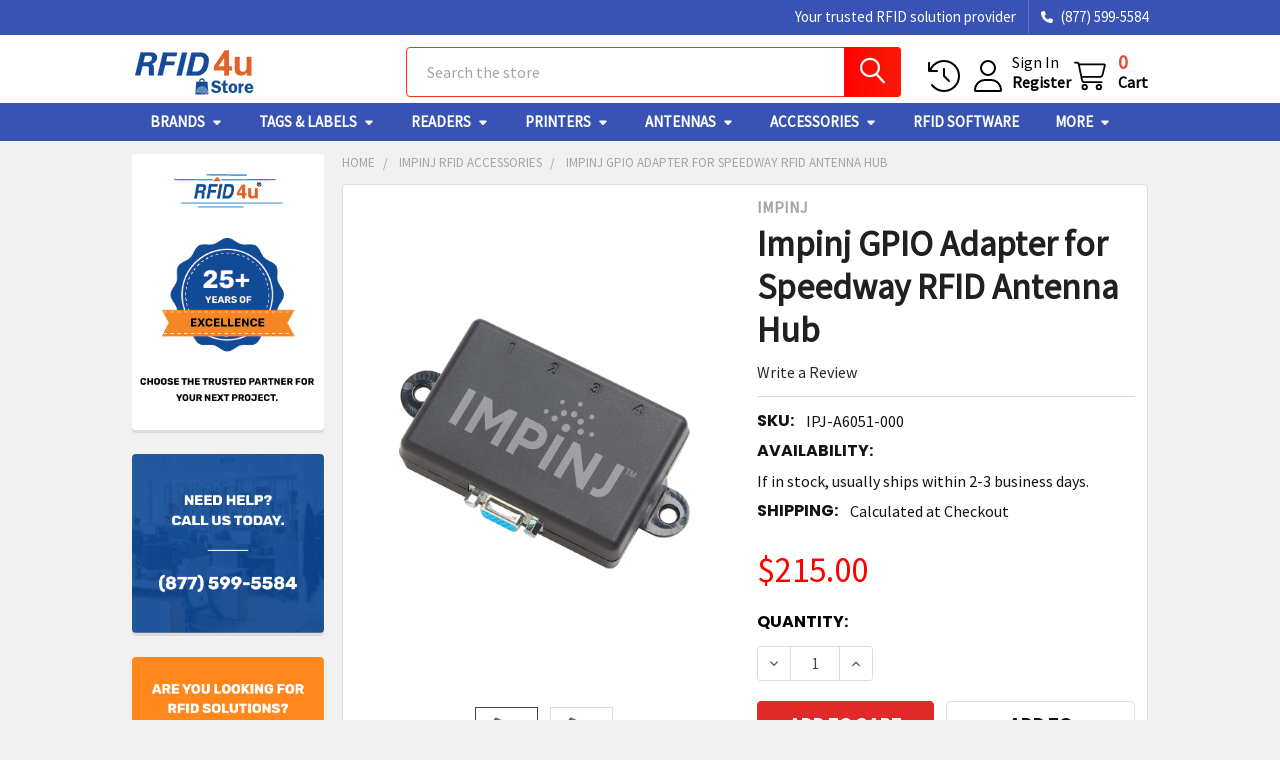

--- FILE ---
content_type: text/html; charset=UTF-8
request_url: https://rfid4ustore.com/impinj-gpio-adapter-for-speedway-rfid-antenna-hub/
body_size: 26895
content:

        <!DOCTYPE html>
<html class="no-js" lang="en">
        <head>
        <title>Impinj GPIO Adapter for Speedway Antenna Hub IPJ-A6051-000</title>
        <link rel="dns-prefetch preconnect" href="https://cdn11.bigcommerce.com/s-im2p1" crossorigin><link rel="dns-prefetch preconnect" href="https://fonts.googleapis.com/" crossorigin><link rel="dns-prefetch preconnect" href="https://fonts.gstatic.com/" crossorigin>
        <meta property="product:price:amount" content="215" /><meta property="product:price:currency" content="USD" /><meta property="og:url" content="https://rfid4ustore.com/impinj-gpio-adapter-for-speedway-rfid-antenna-hub/" /><meta property="og:site_name" content="RFID4USTORE" /><meta name="keywords" content="impinj gpio adapter, impinj antenna, impinj antenna, impinj RFID Reader, impinj RFID antenna, IPJ-A6051-000"><meta name="description" content="The IPJ-A6051-000 Impinj GPIO Adapter for Speedway Antenna Hub makes it possible to support 4 antenna hubs on one Speedway RFID Reader."><link rel='canonical' href='https://rfid4ustore.com/impinj-gpio-adapter-for-speedway-rfid-antenna-hub/' /><meta name='platform' content='bigcommerce.stencil' /><meta property="og:type" content="product" />
<meta property="og:title" content="Impinj GPIO Adapter for Speedway RFID Antenna Hub " />
<meta property="og:description" content="The IPJ-A6051-000 Impinj GPIO Adapter for Speedway Antenna Hub makes it possible to support 4 antenna hubs on one Speedway RFID Reader." />
<meta property="og:image" content="https://cdn11.bigcommerce.com/s-im2p1/products/1547/images/6654/impinj-gpio-adapter-for-speedway-rfid-antenna-hub-1__95835.1560381941.1280.1280__91390.1564158944.380.500.png?c=2" />
<meta property="pinterest:richpins" content="disabled" />
        
         

        <link href="https://cdn11.bigcommerce.com/s-im2p1/product_images/favicon-store.ico?t=1460994427" rel="shortcut icon">
        <meta name="viewport" content="width=device-width, initial-scale=1">
<link rel="stylesheet" href="https://cdn.jsdelivr.net/npm/bootstrap@4.3.1/dist/css/bootstrap.min.css" integrity="sha384-ggOyR0iXCbMQv3Xipma34MD+dH/1fQ784/j6cY/iJTQUOhcWr7x9JvoRxT2MZw1T" crossorigin="anonymous">
        <script>
            document.documentElement.className = document.documentElement.className.replace('no-js', 'js');
        </script>

        <script nonce="">
    function browserSupportsAllFeatures() {
        return window.Promise
            && window.fetch
            && window.URL
            && window.URLSearchParams
            && window.WeakMap
            // object-fit support
            && ('objectFit' in document.documentElement.style);
    }

    function loadScript(src) {
        var js = document.createElement('script');
        js.src = src;
        js.nonce = '';
        js.onerror = function () {
            console.error('Failed to load polyfill script ' + src);
        };
        document.head.appendChild(js);
    }

    if (!browserSupportsAllFeatures()) {
        loadScript('https://cdn11.bigcommerce.com/s-im2p1/stencil/bb48a800-3aea-013e-90c2-2a132074d21d/e/ef3d76f0-be22-013e-a6d0-02a4e29b74e0/dist/theme-bundle.polyfills.js');
    }
</script>
        <script>window.consentManagerTranslations = `{"locale":"en","locales":{"consent_manager.data_collection_warning":"en","consent_manager.accept_all_cookies":"en","consent_manager.gdpr_settings":"en","consent_manager.data_collection_preferences":"en","consent_manager.manage_data_collection_preferences":"en","consent_manager.use_data_by_cookies":"en","consent_manager.data_categories_table":"en","consent_manager.allow":"en","consent_manager.accept":"en","consent_manager.deny":"en","consent_manager.dismiss":"en","consent_manager.reject_all":"en","consent_manager.category":"en","consent_manager.purpose":"en","consent_manager.functional_category":"en","consent_manager.functional_purpose":"en","consent_manager.analytics_category":"en","consent_manager.analytics_purpose":"en","consent_manager.targeting_category":"en","consent_manager.advertising_category":"en","consent_manager.advertising_purpose":"en","consent_manager.essential_category":"en","consent_manager.esential_purpose":"en","consent_manager.yes":"en","consent_manager.no":"en","consent_manager.not_available":"en","consent_manager.cancel":"en","consent_manager.save":"en","consent_manager.back_to_preferences":"en","consent_manager.close_without_changes":"en","consent_manager.unsaved_changes":"en","consent_manager.by_using":"en","consent_manager.agree_on_data_collection":"en","consent_manager.change_preferences":"en","consent_manager.cancel_dialog_title":"en","consent_manager.privacy_policy":"en","consent_manager.allow_category_tracking":"en","consent_manager.disallow_category_tracking":"en"},"translations":{"consent_manager.data_collection_warning":"We use cookies (and other similar technologies) to collect data to improve your shopping experience.","consent_manager.accept_all_cookies":"Accept All Cookies","consent_manager.gdpr_settings":"Settings","consent_manager.data_collection_preferences":"Website Data Collection Preferences","consent_manager.manage_data_collection_preferences":"Manage Website Data Collection Preferences","consent_manager.use_data_by_cookies":" uses data collected by cookies and JavaScript libraries to improve your shopping experience.","consent_manager.data_categories_table":"The table below outlines how we use this data by category. To opt out of a category of data collection, select 'No' and save your preferences.","consent_manager.allow":"Allow","consent_manager.accept":"Accept","consent_manager.deny":"Deny","consent_manager.dismiss":"Dismiss","consent_manager.reject_all":"Reject all","consent_manager.category":"Category","consent_manager.purpose":"Purpose","consent_manager.functional_category":"Functional","consent_manager.functional_purpose":"Enables enhanced functionality, such as videos and live chat. If you do not allow these, then some or all of these functions may not work properly.","consent_manager.analytics_category":"Analytics","consent_manager.analytics_purpose":"Provide statistical information on site usage, e.g., web analytics so we can improve this website over time.","consent_manager.targeting_category":"Targeting","consent_manager.advertising_category":"Advertising","consent_manager.advertising_purpose":"Used to create profiles or personalize content to enhance your shopping experience.","consent_manager.essential_category":"Essential","consent_manager.esential_purpose":"Essential for the site and any requested services to work, but do not perform any additional or secondary function.","consent_manager.yes":"Yes","consent_manager.no":"No","consent_manager.not_available":"N/A","consent_manager.cancel":"Cancel","consent_manager.save":"Save","consent_manager.back_to_preferences":"Back to Preferences","consent_manager.close_without_changes":"You have unsaved changes to your data collection preferences. Are you sure you want to close without saving?","consent_manager.unsaved_changes":"You have unsaved changes","consent_manager.by_using":"By using our website, you're agreeing to our","consent_manager.agree_on_data_collection":"By using our website, you're agreeing to the collection of data as described in our ","consent_manager.change_preferences":"You can change your preferences at any time","consent_manager.cancel_dialog_title":"Are you sure you want to cancel?","consent_manager.privacy_policy":"Privacy Policy","consent_manager.allow_category_tracking":"Allow [CATEGORY_NAME] tracking","consent_manager.disallow_category_tracking":"Disallow [CATEGORY_NAME] tracking"}}`;</script>
        
        <script>
            window.lazySizesConfig = window.lazySizesConfig || {};
            window.lazySizesConfig.loadMode = 1;
        </script>
        <script async src="https://cdn11.bigcommerce.com/s-im2p1/stencil/bb48a800-3aea-013e-90c2-2a132074d21d/e/ef3d76f0-be22-013e-a6d0-02a4e29b74e0/dist/theme-bundle.head_async.js"></script>

            <link href="https://fonts.googleapis.com/css?family=Barlow:600,400,500,700%7CSource+Sans+Pro:400%7CPoppins:700&display=block" rel="stylesheet">
            <script async src="https://cdn11.bigcommerce.com/s-im2p1/stencil/bb48a800-3aea-013e-90c2-2a132074d21d/e/ef3d76f0-be22-013e-a6d0-02a4e29b74e0/dist/theme-bundle.font.js"></script>
            <link data-stencil-stylesheet href="https://cdn11.bigcommerce.com/s-im2p1/stencil/bb48a800-3aea-013e-90c2-2a132074d21d/e/ef3d76f0-be22-013e-a6d0-02a4e29b74e0/css/theme-05a43f90-3aef-013e-41e6-267cf716d16a.css" rel="stylesheet">
            <!-- Start Tracking Code for analytics_googleanalytics -->

<script>
  (function(i,s,o,g,r,a,m){i['GoogleAnalyticsObject']=r;i[r]=i[r]||function(){
  (i[r].q=i[r].q||[]).push(arguments)},i[r].l=1*new Date();a=s.createElement(o),
  m=s.getElementsByTagName(o)[0];a.async=1;a.src=g;m.parentNode.insertBefore(a,m)
  })(window,document,'script','https://www.google-analytics.com/analytics.js','ga');

  ga('create', 'UA-77949597-1', 'auto');
  ga('send', 'pageview');

</script>

<meta name="google-site-verification" content="PG6J-69AgBOM8tM1Qum-QbgRTiQoHu_x5gaY8_ncF2c" />

<!-- End Tracking Code for analytics_googleanalytics -->

<!-- Start Tracking Code for analytics_googleanalytics4 -->

<script data-cfasync="false" src="https://cdn11.bigcommerce.com/shared/js/google_analytics4_bodl_subscribers-358423becf5d870b8b603a81de597c10f6bc7699.js" integrity="sha256-gtOfJ3Avc1pEE/hx6SKj/96cca7JvfqllWA9FTQJyfI=" crossorigin="anonymous"></script>
<script data-cfasync="false">
  (function () {
    window.dataLayer = window.dataLayer || [];

    function gtag(){
        dataLayer.push(arguments);
    }

    function initGA4(event) {
         function setupGtag() {
            function configureGtag() {
                gtag('js', new Date());
                gtag('set', 'developer_id.dMjk3Nj', true);
                gtag('config', 'G-J20FJ65D24');
            }

            var script = document.createElement('script');

            script.src = 'https://www.googletagmanager.com/gtag/js?id=G-J20FJ65D24';
            script.async = true;
            script.onload = configureGtag;

            document.head.appendChild(script);
        }

        setupGtag();

        if (typeof subscribeOnBodlEvents === 'function') {
            subscribeOnBodlEvents('G-J20FJ65D24', false);
        }

        window.removeEventListener(event.type, initGA4);
    }

    

    var eventName = document.readyState === 'complete' ? 'consentScriptsLoaded' : 'DOMContentLoaded';
    window.addEventListener(eventName, initGA4, false);
  })()
</script>

<!-- End Tracking Code for analytics_googleanalytics4 -->

<!-- Start Tracking Code for analytics_siteverification -->

<meta name="google-site-verification" content="0VGonZVDF7ZWlcOWmuzFhKqELK9jUjaolBM8F2_hWjc" />

<!-- End Tracking Code for analytics_siteverification -->


<script src="https://www.google.com/recaptcha/api.js" async defer></script>
<!-- BEGIN LivePerson Monitor. -->
<script type="text/javascript"> window.lpTag=window.lpTag||{};if(typeof window.lpTag._tagCount==='undefined'){window.lpTag={site:'40899662'||'',section:lpTag.section||'',autoStart:lpTag.autoStart===false?false:true,ovr:lpTag.ovr||{},_v:'1.6.0',_tagCount:1,protocol:'https:',events:{bind:function(app,ev,fn){lpTag.defer(function(){lpTag.events.bind(app,ev,fn);},0);},trigger:function(app,ev,json){lpTag.defer(function(){lpTag.events.trigger(app,ev,json);},1);}},defer:function(fn,fnType){if(fnType==0){this._defB=this._defB||[];this._defB.push(fn);}else if(fnType==1){this._defT=this._defT||[];this._defT.push(fn);}else{this._defL=this._defL||[];this._defL.push(fn);}},load:function(src,chr,id){var t=this;setTimeout(function(){t._load(src,chr,id);},0);},_load:function(src,chr,id){var url=src;if(!src){url=this.protocol+'//'+((this.ovr&&this.ovr.domain)?this.ovr.domain:'lptag.liveperson.net')+'/tag/tag.js?site='+this.site;}var s=document.createElement('script');s.setAttribute('charset',chr?chr:'UTF-8');if(id){s.setAttribute('id',id);}s.setAttribute('src',url);document.getElementsByTagName('head').item(0).appendChild(s);},init:function(){this._timing=this._timing||{};this._timing.start=(new Date()).getTime();var that=this;if(window.attachEvent){window.attachEvent('onload',function(){that._domReady('domReady');});}else{window.addEventListener('DOMContentLoaded',function(){that._domReady('contReady');},false);window.addEventListener('load',function(){that._domReady('domReady');},false);}if(typeof(window._lptStop)=='undefined'){this.load();}},start:function(){this.autoStart=true;},_domReady:function(n){if(!this.isDom){this.isDom=true;this.events.trigger('LPT','DOM_READY',{t:n});}this._timing[n]=(new Date()).getTime();},vars:lpTag.vars||[],dbs:lpTag.dbs||[],ctn:lpTag.ctn||[],sdes:lpTag.sdes||[],ev:lpTag.ev||[]};lpTag.init();}else{window.lpTag._tagCount+=1;} </script>
<!-- END LivePerson Monitor. -->
<script type="text/javascript">
var BCData = {"product_attributes":{"sku":"IPJ-A6051-000","upc":null,"mpn":null,"gtin":null,"weight":null,"base":true,"image":null,"price":{"without_tax":{"formatted":"$215.00","value":215,"currency":"USD"},"tax_label":"Tax"},"out_of_stock_behavior":"hide_option","out_of_stock_message":"Out of stock!","available_modifier_values":[],"in_stock_attributes":[],"stock":null,"instock":true,"stock_message":null,"purchasable":true,"purchasing_message":null,"call_for_price_message":null}};
</script>
<script src='https://code.jquery.com/jquery-3.7.1.min.js'  integrity='sha256-/JqT3SQfawRcv/BIHPThkBvs0OEvtFFmqPF/lYI/Cxo=' crossorigin='anonymous'></script><script type="text/javascript">
    (function(c,l,a,r,i,t,y){
        c[a]=c[a]||function(){(c[a].q=c[a].q||[]).push(arguments)};
        t=l.createElement(r);t.async=1;t.src="https://www.clarity.ms/tag/"+i;
        y=l.getElementsByTagName(r)[0];y.parentNode.insertBefore(t,y);
    })(window, document, "clarity", "script", "qk2tjarvow");
</script><!-- Google Tag Manager -->
<script>(function(w,d,s,l,i){w[l]=w[l]||[];w[l].push({'gtm.start':
new Date().getTime(),event:'gtm.js'});var f=d.getElementsByTagName(s)[0],
j=d.createElement(s),dl=l!='dataLayer'?'&l='+l:'';j.async=true;j.src=
'https://www.googletagmanager.com/gtm.js?id='+i+dl;f.parentNode.insertBefore(j,f);
})(window,document,'script','dataLayer','GTM-KLTBFJ58');</script>
<!-- End Google Tag Manager -->
 <script data-cfasync="false" src="https://microapps.bigcommerce.com/bodl-events/1.9.4/index.js" integrity="sha256-Y0tDj1qsyiKBRibKllwV0ZJ1aFlGYaHHGl/oUFoXJ7Y=" nonce="" crossorigin="anonymous"></script>
 <script data-cfasync="false" nonce="">

 (function() {
    function decodeBase64(base64) {
       const text = atob(base64);
       const length = text.length;
       const bytes = new Uint8Array(length);
       for (let i = 0; i < length; i++) {
          bytes[i] = text.charCodeAt(i);
       }
       const decoder = new TextDecoder();
       return decoder.decode(bytes);
    }
    window.bodl = JSON.parse(decodeBase64("[base64]"));
 })()

 </script>

<script nonce="">
(function () {
    var xmlHttp = new XMLHttpRequest();

    xmlHttp.open('POST', 'https://bes.gcp.data.bigcommerce.com/nobot');
    xmlHttp.setRequestHeader('Content-Type', 'application/json');
    xmlHttp.send('{"store_id":"998969","timezone_offset":"-7.0","timestamp":"2026-01-06T03:09:09.89310300Z","visit_id":"a783890e-daa7-4dbb-9181-b818100eb739","channel_id":1}');
})();
</script>

        


        <!-- snippet location htmlhead -->

                    <link href="https://cdn11.bigcommerce.com/s-im2p1/images/stencil/500x659/products/1547/6654/impinj-gpio-adapter-for-speedway-rfid-antenna-hub-1__95835.1560381941.1280.1280__91390.1564158944.png?c=2" rel="preload" as="image">


          <link rel="stylesheet" type="text/css" href="https://store-im2p1.mybigcommerce.com/content/rfid4ustore.css?2" media="all"/>

    </head>
    <body class="csscolumns papaSupermarket-layout--left-sidebar 
        papaSupermarket-style--modern
        papaSupermarket-pageType--product 
        papaSupermarket-page--pages-product 
        emthemesModez-productUniform
        
        
        
        
        
        
        
        
        " id="topOfPage">


        <!-- snippet location header -->
        <svg data-src="https://cdn11.bigcommerce.com/s-im2p1/stencil/bb48a800-3aea-013e-90c2-2a132074d21d/e/ef3d76f0-be22-013e-a6d0-02a4e29b74e0/img/icon-sprite.svg" class="icons-svg-sprite"></svg>

        <header class="header" role="banner"  data-stickymenu>
    <a href="#" class="mobileMenu-toggle" data-mobile-menu-toggle="menu">
        <span class="mobileMenu-toggleIcon">Toggle menu</span>
    </a>

        <div class="emthemesModez-header-topSection">
            <div class="container">
                <nav class="navUser navUser--storeInfo">
    <ul class="navUser-section">
    </ul>
</nav>

<nav class="navUser">


        
    <ul class="navUser-section">
        
        <li class="navUser-item">
            <span class="navUser-action">

                <span>Your trusted RFID solution provider</span>
            </span>
        </li>

        <li class="navUser-item">
            <a class="navUser-action" href="tel:(877) 599-5584">
                <i class="icon"><svg><use href="#icon-phone-solid" /></svg></i>
                <span>(877) 599-5584</span>
            </a>
        </li>

    </ul>
</nav>
            </div>
        </div>

    <div class="emthemesModez-header-userSection emthemesModez-header-userSection--logo-left">
        <div class="container">
                <div class="header-logo header-logo--left">
                    <a href="https://rfid4ustore.com/" data-instantload='{"page":"home"}'>
            <div class="header-logo-image-container">
                <img class="header-logo-image" src="https://cdn11.bigcommerce.com/s-im2p1/images/stencil/250x50/store_logo_1676349740__23071.original.png" srcset="https://cdn11.bigcommerce.com/s-im2p1/images/stencil/250x50/store_logo_1676349740__23071.original.png 1x, https://cdn11.bigcommerce.com/s-im2p1/images/stencil/500w/store_logo_1676349740__23071.original.png 2x" alt="RFID4USTORE" title="RFID4USTORE">
            </div>
</a>
                </div>

            <nav class="navUser">
    
    <ul class="navUser-section navUser-section--alt">
        <li class="navUser-item navUser-item--recentlyViewed">
            <a class="navUser-action navUser-action--recentlyViewed" href="#recently-viewed" data-dropdown="recently-viewed-dropdown" data-options="align:right" title="Recently Viewed" style="display:none">
                <i class="icon"><svg><use href="#icon-recent-list" /></svg></i>
                <span class="navUser-item-recentlyViewedLabel"><span class='firstword'>Recently </span>Viewed</span>
            </a>
            <div class="dropdown-menu" id="recently-viewed-dropdown" data-dropdown-content aria-hidden="true"></div>
        </li>


        

            <li class="navUser-item navUser-item--account">
                <i class="icon"><svg><use href="#icon-user" /></svg></i>
                <span class="navUser-actions">
                        <span class="navUser-subtitle">
                            <a class="navUser-action" href="/login.php">
                                <span class="navUser-item-loginLabel">Sign In</span>
                            </a>
                        </span>
                            <a class="navUser-action" href="/login.php?action=create_account">Register</a>
                </span>
            </li>

        <li class="navUser-item navUser-item--cart">
            <a
                class="navUser-action navUser-action--cart"
                data-cart-preview
                data-dropdown="cart-preview-dropdown"
                data-options="align:right"
                href="/cart.php"
                title="Cart">
                <i class="icon"><svg><use href="#icon-cart" /></svg></i>
                <span class="_rows">
                    <span class="countPill cart-quantity"></span>
                    <span class="navUser-item-cartLabel">Cart</span>
                </span>
            </a>

            <div class="dropdown-menu" id="cart-preview-dropdown" data-dropdown-content aria-hidden="true"></div>
        </li>
    </ul>
</nav>

            <div class="emthemesModez-quickSearch" data-prevent-quick-search-close>
    <!-- snippet location forms_search -->
    <form class="form" action="/search.php">
        <fieldset class="form-fieldset">
            <div class="form-field">
                <label class="is-srOnly" for="search_query">Search</label>
                <div class="form-prefixPostfix wrap">
                    <input class="form-input" data-search-quick name="search_query" id="search_query" data-error-message="Search field cannot be empty." placeholder="Search the store" autocomplete="off">
                    <input type="submit" class="button button--primary form-prefixPostfix-button--postfix" value="Search" />
                </div>
            </div>
        </fieldset>
    </form>
</div>        </div>
    </div>

    <div class="navPages-container navPages-container--bg" id="menu" data-menu>
        <div class="container">
            <nav class="navPages">

    
    
    
        <ul class="navPages-list">
                <li class="navPages-item">
                    <a class="navPages-action has-subMenu" href="https://rfid4ustore.com/brands/" 
    data-instantload
    data-collapsible="navPages-page-0"
    data-collapsible-disabled-breakpoint="medium"
    data-collapsible-disabled-state="open"
    data-collapsible-enabled-state="closed">
    Brands <i class="icon navPages-action-moreIcon" aria-hidden="true"><svg><use href="#icon-caret-down" /></svg></i>
</a>
<div class="navPage-subMenu navPage-subMenu--standard" id="navPages-page-0" aria-hidden="true" tabindex="-1">
    <ul class="navPage-subMenu-list">
        <li class="navPage-subMenu-item">
            <a class="navPage-subMenu-action navPages-action" data-instantload href="https://rfid4ustore.com/brands/">Brands</a>
        </li>
            <li class="navPage-subMenu-item">
                    <a class="navPage-subMenu-action navPages-action" data-instantload href="https://rfid4ustore.com/brands/ZEBRA-TECHNOLOGIES">Zebra</a>
            </li>
            <li class="navPage-subMenu-item">
                    <a class="navPage-subMenu-action navPages-action" data-instantload href="https://rfid4ustore.com/brands/IMPINJ">Impinj</a>
            </li>
            <li class="navPage-subMenu-item">
                    <a class="navPage-subMenu-action navPages-action" data-instantload href="https://rfid4ustore.com/brands/tagmatiks/">TagMatiks</a>
            </li>
            <li class="navPage-subMenu-item">
                    <a class="navPage-subMenu-action navPages-action" data-instantload href="https://rfid4ustore.com/tronrfid/">Tron RFID</a>
            </li>
            <li class="navPage-subMenu-item">
                    <a class="navPage-subMenu-action navPages-action" data-instantload href="https://rfid4ustore.com/caen-rfid/">Caen RFID</a>
            </li>
            <li class="navPage-subMenu-item">
                    <a class="navPage-subMenu-action navPages-action" data-instantload href="https://rfid4ustore.com/brands/CONVERGENCE-SYSTEMS-LIMITED">CSL RFID</a>
            </li>
            <li class="navPage-subMenu-item">
                    <a class="navPage-subMenu-action navPages-action" data-instantload href="https://rfid4ustore.com/brands/">All Brands</a>
            </li>
    </ul>
</div>
                </li>
                <li class="navPages-item">
                    <a class="navPages-action has-subMenu" href="https://rfid4ustore.com/rfid-tags-labels/" 
    data-instantload
    data-collapsible="navPages-page-1"
    data-collapsible-disabled-breakpoint="medium"
    data-collapsible-disabled-state="open"
    data-collapsible-enabled-state="closed">
    Tags &amp; Labels <i class="icon navPages-action-moreIcon" aria-hidden="true"><svg><use href="#icon-caret-down" /></svg></i>
</a>
<div class="navPage-subMenu navPage-subMenu--standard" id="navPages-page-1" aria-hidden="true" tabindex="-1">
    <ul class="navPage-subMenu-list">
        <li class="navPage-subMenu-item">
            <a class="navPage-subMenu-action navPages-action" data-instantload href="https://rfid4ustore.com/rfid-tags-labels/">Tags &amp; Labels</a>
        </li>
            <li class="navPage-subMenu-item">
                    <a class="navPage-subMenu-action navPages-action" data-instantload href="https://rfid4ustore.com/rfid-tags-rfid-labels/uhf-rain-rfid-tags-labels/">UHF (RAIN) RFID Tags and Labels</a>
            </li>
            <li class="navPage-subMenu-item">
                    <a class="navPage-subMenu-action navPages-action" data-instantload href="https://rfid4ustore.com/rfid-tags-labels/rfid-labels/">RFID Labels</a>
            </li>
            <li class="navPage-subMenu-item">
                    <a class="navPage-subMenu-action navPages-action" data-instantload href="https://rfid4ustore.com/rfid-tags-labels/rfid-metal-mount/">RFID Metal Mount Tags</a>
            </li>
            <li class="navPage-subMenu-item">
                    <a class="navPage-subMenu-action navPages-action" data-instantload href="https://rfid4ustore.com/rfid-tags-labels/rfid-specialty-tags/">RFID Specialty Tags</a>
            </li>
            <li class="navPage-subMenu-item">
                    <a class="navPage-subMenu-action navPages-action" data-instantload href="https://rfid4ustore.com/tronrfid-rfid-labels/">TronRFID RFID Labels (Blank Labels)</a>
            </li>
            <li class="navPage-subMenu-item">
                    <a class="navPage-subMenu-action navPages-action" data-instantload href="https://rfid4ustore.com/rfid-tags-labels/rfid-wet-inlays/">RFID Wet Inlays</a>
            </li>
            <li class="navPage-subMenu-item">
                    <a class="navPage-subMenu-action navPages-action" data-instantload href="https://rfid4ustore.com/rfid-tags-labels/rfid-wristbands/">RFID Wristbands</a>
            </li>
            <li class="navPage-subMenu-item">
                    <a class="navPage-subMenu-action navPages-action" data-instantload href="https://rfid4ustore.com/rfid-tags-labels/rfid-semi-passive-tags/">Semi-Passive Tags</a>
            </li>
            <li class="navPage-subMenu-item">
                    <a class="navPage-subMenu-action navPages-action" data-instantload href="https://rfid4ustore.com/rfid-tags-labels/rfid-sample-kits/">Sample Kits</a>
            </li>
            <li class="navPage-subMenu-item">
                    <a class="navPage-subMenu-action navPages-action" data-instantload href="https://rfid4ustore.com/rfid-tags-labels/rfid-hf-nfc-tags/">HF &amp; NFC Tags</a>
            </li>
            <li class="navPage-subMenu-item">
                    <a class="navPage-subMenu-action navPages-action" data-instantload href="https://rfid4ustore.com/rfid-tags-rfid-labels/lf-rfid-tags/">LF Tags</a>
            </li>
            <li class="navPage-subMenu-item">
                    <a class="navPage-subMenu-action navPages-action" data-instantload href="https://rfid4ustore.com/rfid-tags-labels/labels-only-non-rfid/">Labels Only (Non-RFID)</a>
            </li>
            <li class="navPage-subMenu-item">
                    <a class="navPage-subMenu-action navPages-action" data-instantload href="https://rfid4ustore.com/rfid-tags-labels/rfid-tag-selector/rfid-cards/">RFID Cards</a>
            </li>
    </ul>
</div>
                </li>
                <li class="navPages-item">
                    <a class="navPages-action has-subMenu" href="https://rfid4ustore.com/rfid-readers/" 
    data-instantload
    data-collapsible="navPages-page-2"
    data-collapsible-disabled-breakpoint="medium"
    data-collapsible-disabled-state="open"
    data-collapsible-enabled-state="closed">
    Readers <i class="icon navPages-action-moreIcon" aria-hidden="true"><svg><use href="#icon-caret-down" /></svg></i>
</a>
<div class="navPage-subMenu navPage-subMenu--standard" id="navPages-page-2" aria-hidden="true" tabindex="-1">
    <ul class="navPage-subMenu-list">
        <li class="navPage-subMenu-item">
            <a class="navPage-subMenu-action navPages-action" data-instantload href="https://rfid4ustore.com/rfid-readers/">Readers</a>
        </li>
            <li class="navPage-subMenu-item">
                    <a class="navPage-subMenu-action navPages-action" data-instantload href="https://rfid4ustore.com/rfid-readers/fixed-rfid-readers/">Fixed Readers</a>
            </li>
            <li class="navPage-subMenu-item">
                    <a class="navPage-subMenu-action navPages-action" data-instantload href="https://rfid4ustore.com/rfid-readers/handheld-rfid-readers/">Handheld RFID Readers</a>
            </li>
            <li class="navPage-subMenu-item">
                    <a class="navPage-subMenu-action navPages-action" data-instantload href="https://rfid4ustore.com/rfid-readers/integrated-rfid-readers/">Integrated RFID Readers</a>
            </li>
            <li class="navPage-subMenu-item">
                    <a class="navPage-subMenu-action navPages-action" data-instantload href="https://rfid4ustore.com/rfid-readers/rfid-reader-modules/">RFID Reader Modules</a>
            </li>
            <li class="navPage-subMenu-item">
                    <a class="navPage-subMenu-action navPages-action" data-instantload href="https://rfid4ustore.com/rfid-readers/sled-rfid-readers/">Sled RFID Readers</a>
            </li>
            <li class="navPage-subMenu-item">
                    <a class="navPage-subMenu-action navPages-action" data-instantload href="https://rfid4ustore.com/rfid-readers/rfid-hf-nfc-readers/">HF &amp; NFC Readers</a>
            </li>
            <li class="navPage-subMenu-item">
                    <a class="navPage-subMenu-action navPages-action" data-instantload href="https://rfid4ustore.com/rfid-readers/rfid-barcode-scanners/">Barcode Scanners</a>
            </li>
            <li class="navPage-subMenu-item">
                    <a class="navPage-subMenu-action navPages-action" data-instantload href="/rfid-readers/rfid-portals/">RFID Portals</a>
            </li>
            <li class="navPage-subMenu-item">
                    <a class="navPage-subMenu-action navPages-action" data-instantload href="https://rfid4ustore.com/rfid-readers/rfid-development-kits/">RFID Development Kits</a>
            </li>
    </ul>
</div>
                </li>
                <li class="navPages-item">
                    <a class="navPages-action has-subMenu" href="https://rfid4ustore.com/rfid-printers/" 
    data-instantload
    data-collapsible="navPages-page-3"
    data-collapsible-disabled-breakpoint="medium"
    data-collapsible-disabled-state="open"
    data-collapsible-enabled-state="closed">
    Printers <i class="icon navPages-action-moreIcon" aria-hidden="true"><svg><use href="#icon-caret-down" /></svg></i>
</a>
<div class="navPage-subMenu navPage-subMenu--standard" id="navPages-page-3" aria-hidden="true" tabindex="-1">
    <ul class="navPage-subMenu-list">
        <li class="navPage-subMenu-item">
            <a class="navPage-subMenu-action navPages-action" data-instantload href="https://rfid4ustore.com/rfid-printers/">Printers</a>
        </li>
            <li class="navPage-subMenu-item">
                    <a class="navPage-subMenu-action navPages-action" data-instantload href="https://rfid4ustore.com/rfid-printers/desktop-rfid-printers/">Desktop RFID Printers</a>
            </li>
            <li class="navPage-subMenu-item">
                    <a class="navPage-subMenu-action navPages-action" data-instantload href="https://rfid4ustore.com/rfid-printers/rfid-card-printers/">RFID Card Printers</a>
            </li>
            <li class="navPage-subMenu-item">
                    <a class="navPage-subMenu-action navPages-action" data-instantload href="https://rfid4ustore.com/rfid-printers/rfid-barcode-printers/">Barcode Printers</a>
            </li>
            <li class="navPage-subMenu-item">
                    <a class="navPage-subMenu-action navPages-action" data-instantload href="https://rfid4ustore.com/rfid-printers/rfid-printer-software/">Printer Software</a>
            </li>
    </ul>
</div>
                </li>
                <li class="navPages-item">
                    <a class="navPages-action has-subMenu" href="https://rfid4ustore.com/rfid-antennas/" 
    data-instantload
    data-collapsible="navPages-page-4"
    data-collapsible-disabled-breakpoint="medium"
    data-collapsible-disabled-state="open"
    data-collapsible-enabled-state="closed">
    Antennas <i class="icon navPages-action-moreIcon" aria-hidden="true"><svg><use href="#icon-caret-down" /></svg></i>
</a>
<div class="navPage-subMenu navPage-subMenu--standard" id="navPages-page-4" aria-hidden="true" tabindex="-1">
    <ul class="navPage-subMenu-list">
        <li class="navPage-subMenu-item">
            <a class="navPage-subMenu-action navPages-action" data-instantload href="https://rfid4ustore.com/rfid-antennas/">Antennas</a>
        </li>
            <li class="navPage-subMenu-item">
                    <a class="navPage-subMenu-action navPages-action" data-instantload href="https://rfid4ustore.com/rfid-antennas/circular-polarization/">Circular Polarization</a>
            </li>
            <li class="navPage-subMenu-item">
                    <a class="navPage-subMenu-action navPages-action" data-instantload href="https://rfid4ustore.com/rfid-antennas/linear-polarization/">Linear Polarization</a>
            </li>
            <li class="navPage-subMenu-item">
                    <a class="navPage-subMenu-action navPages-action" data-instantload href="https://rfid4ustore.com/rfid-antennas/global/">Global</a>
            </li>
            <li class="navPage-subMenu-item">
                    <a class="navPage-subMenu-action navPages-action" data-instantload href="https://rfid4ustore.com/rfid-antennas/usa/">USA</a>
            </li>
            <li class="navPage-subMenu-item">
                    <a class="navPage-subMenu-action navPages-action" data-instantload href="https://rfid4ustore.com/rfid-antennas/europe/">Europe</a>
            </li>
            <li class="navPage-subMenu-item">
                    <a class="navPage-subMenu-action navPages-action" data-instantload href="https://rfid4ustore.com/rfid-antennas/uhf-near-field/">UHF Near Field</a>
            </li>
    </ul>
</div>
                </li>
                <li class="navPages-item">
                    <a class="navPages-action has-subMenu" href="https://rfid4ustore.com/rfid-accessories/" 
    data-instantload
    data-collapsible="navPages-page-5"
    data-collapsible-disabled-breakpoint="medium"
    data-collapsible-disabled-state="open"
    data-collapsible-enabled-state="closed">
    Accessories <i class="icon navPages-action-moreIcon" aria-hidden="true"><svg><use href="#icon-caret-down" /></svg></i>
</a>
<div class="navPage-subMenu navPage-subMenu--standard" id="navPages-page-5" aria-hidden="true" tabindex="-1">
    <ul class="navPage-subMenu-list">
        <li class="navPage-subMenu-item">
            <a class="navPage-subMenu-action navPages-action" data-instantload href="https://rfid4ustore.com/rfid-accessories/">Accessories</a>
        </li>
            <li class="navPage-subMenu-item">
                    <a class="navPage-subMenu-action navPages-action" data-instantload href="https://rfid4ustore.com/rfid-accessories/rfid-reader-accessories/">Reader Accessories</a>
            </li>
            <li class="navPage-subMenu-item">
                    <a class="navPage-subMenu-action navPages-action" data-instantload href="https://rfid4ustore.com/rfid-accessories/rfid-antenna-brackets/">Antenna Brackets</a>
            </li>
            <li class="navPage-subMenu-item">
                    <a class="navPage-subMenu-action navPages-action" data-instantload href="https://rfid4ustore.com/rfid-accessories/rfid-antenna-cables/">Antenna Cables</a>
            </li>
            <li class="navPage-subMenu-item">
                    <a class="navPage-subMenu-action navPages-action" data-instantload href="https://rfid4ustore.com/rfid-accessories/rfid-printer-accessories/">Printer Accessories</a>
            </li>
            <li class="navPage-subMenu-item">
                    <a class="navPage-subMenu-action navPages-action" data-instantload href="https://rfid4ustore.com/rfid-accessories/other-rfid-accessories/">Other Accessories</a>
            </li>
    </ul>
</div>
                </li>
                <li class="navPages-item">
                    <a class="navPages-action" data-instantload href="https://rfid4ustore.com/rfid-accessories/rfid-software/">RFID Software</a>
                </li>
                <li class="navPages-item">
                    <a class="navPages-action has-subMenu" href="https://rfid4ustore.com/customer-service/" 
    data-instantload
    data-collapsible="navPages-page-7"
    data-collapsible-disabled-breakpoint="medium"
    data-collapsible-disabled-state="open"
    data-collapsible-enabled-state="closed">
    Resources <i class="icon navPages-action-moreIcon" aria-hidden="true"><svg><use href="#icon-caret-down" /></svg></i>
</a>
<div class="navPage-subMenu navPage-subMenu--standard" id="navPages-page-7" aria-hidden="true" tabindex="-1">
    <ul class="navPage-subMenu-list">
        <li class="navPage-subMenu-item">
            <a class="navPage-subMenu-action navPages-action" data-instantload href="https://rfid4ustore.com/customer-service/">Resources</a>
        </li>
            <li class="navPage-subMenu-item">
                    <a class="navPage-subMenu-action navPages-action" data-instantload href="https://rfid4ustore.com/rfid-blog/">RFID Blog</a>
            </li>
            <li class="navPage-subMenu-item">
                    <a class="navPage-subMenu-action navPages-action" data-instantload href="https://rfid4ustore.com/shipping-and-delivery/">Shipping and Delivery</a>
            </li>
            <li class="navPage-subMenu-item">
                    <a class="navPage-subMenu-action navPages-action" data-instantload href="https://rfid4ustore.com/return-policy/">Return Policy</a>
            </li>
            <li class="navPage-subMenu-item">
                    <a class="navPage-subMenu-action navPages-action" data-instantload href="https://rfid4ustore.com/initiate-a-return/">Initiate a Return</a>
            </li>
            <li class="navPage-subMenu-item">
                    <a class="navPage-subMenu-action navPages-action" data-instantload href="https://rfid4ustore.com/payment-options/">Payment Options</a>
            </li>
            <li class="navPage-subMenu-item">
                    <a class="navPage-subMenu-action navPages-action" data-instantload href="https://rfid4ustore.com/terms-and-conditions/">Terms and Conditions</a>
            </li>
            <li class="navPage-subMenu-item">
                    <a class="navPage-subMenu-action navPages-action" data-instantload href="https://rfid4ustore.com/walmart-rfid-mandate/">Walmart RFID Mandate</a>
            </li>
            <li class="navPage-subMenu-item">
                    <a class="navPage-subMenu-action navPages-action" data-instantload href="https://rfid4ustore.com/request-tax-exempt/">Request Tax Exempt</a>
            </li>
            <li class="navPage-subMenu-item">
                    <a class="navPage-subMenu-action navPages-action" data-instantload href="https://rfid4ustore.com/faq/">FAQ</a>
            </li>
    </ul>
</div>
                </li>
                <li class="navPages-item">
                    <a class="navPages-action" data-instantload href="https://rfid4ustore.com/contact-us/">Contact Us</a>
                </li>
                <li class="navPages-item">
                    <a class="navPages-action" data-instantload href="https://rfid4ustore.com/lead-time-quote-request/">Lead Time/ Quote Request </a>
                </li>
        </ul>
    <ul class="navPages-list navPages-list--user ">
            <li class="navPages-item">
                <a class="navPages-action" href="/login.php">Sign In</a>
                    <a class="navPages-action" href="/login.php?action=create_account">Register</a>
            </li>

        <li class="navPages-item navPages-item--phone">
            <a class="navPages-action" href="tel:(877) 599-5584">
                <i class="icon"><svg><use href="#icon-phone-solid" /></svg></i>
                <span>(877) 599-5584</span>
            </a>
        </li>
    </ul>

</nav>
        </div>
    </div>

    <div data-content-region="header_navigation_bottom--global"></div>
</header>

<div class="emthemesModez-quickSearch emthemesModez-quickSearch--mobileOnly" data-prevent-quick-search-close>
    <!-- snippet location forms_search -->
    <form class="form" action="/search.php">
        <fieldset class="form-fieldset">
            <div class="form-field">
                <label class="is-srOnly" for="search_query_mobile">Search</label>
                <div class="form-prefixPostfix wrap">
                    <input class="form-input" data-search-quick name="search_query" id="search_query_mobile" data-error-message="Search field cannot be empty." placeholder="Search the store" autocomplete="off">
                    <input type="submit" class="button button--primary form-prefixPostfix-button--postfix" value="Search" />
                </div>
            </div>
        </fieldset>
    </form>
</div>
<div class="dropdown dropdown--quickSearch" id="quickSearch" aria-hidden="true" tabindex="-1" data-prevent-quick-search-close>
    <div class="container">
        <section class="quickSearchResults" data-bind="html: results"></section>
    </div>
</div>
<div class="emthemesModez-overlay"></div>

<div data-content-region="header_bottom--global"></div>
<div data-content-region="header_bottom"></div>

        <div data-emthemesmodez-remote-banner="emthemesModezBannersBlockAfterHeader"></div>
        <div class="body" data-currency-code="USD">
     
    <div class="container">
        
        <div class="page">
            <div class="page-sidebar">
                <nav class="navList navList--aside">
    <h2 class="is-srOnly">Sidebar</h2>
    <div data-content-region="home_sidebar_top--global"></div>
    <div data-content-region="home_sidebar_top"></div>

   
    <!-- RFID4U Custom code st here -->
    <div class="d-none d-sm-block sidebarBlock sidebarBlock--banner emthemesModezBannersBlockSidebar01">
       <div class="emthemesModez-bannersContainer">
          <div class="emthemesModez-banner">
             <div class="emthemesModez-banner-figure">
                 <a href="/contact-us/">
                 <img class="emthemesModez-banner-image" title="rfid4u" src="/product_images/uploaded_images/rfid4u25.png" alt="rfid4u">
                 </a>
                 </div>
          </div>
        </div>
    </div>
    <div class="sidebarBlock sidebarBlock--banner emthemesModezBannersBlockSidebar02">
       <div class="emthemesModez-bannersContainer">
          <div class="emthemesModez-banner">
             <div class="emthemesModez-banner-figure"><a href="/customer-service/">
                 <img class="emthemesModez-banner-image" title="RFID4U tollfree" src="/product_images/uploaded_images/rfid4u-contact-us.png" alt="RFID4U tollfree">
                 </a>
                 </div>
          </div>
       </div>
    </div>
    
    <div class="sidebarBlock sidebarBlock--banner emthemesModezBannersBlockSidebar03">
       <div class="emthemesModez-bannersContainer">
          <div class="emthemesModez-banner">
             <div class="emthemesModez-banner-figure"><a href="https://rfid4u.com">
                 <img class="emthemesModez-banner-image" title="RFID4U | RFID Software" src="/product_images/uploaded_images/about-rfid4u.png" alt="RFID4U">
                 </a>
                 </div>
          </div>
       </div>
    </div>
    
    <div class="sidebarBlock sidebarBlock--banner emthemesModezBannersBlockSidebar03">
       <div class="emthemesModez-bannersContainer">
          <div class="emthemesModez-banner">
             <div class="emthemesModez-banner-figure"><a href="https://rfid4ustore.com/contact-us/">
                 <img class="emthemesModez-banner-image" title="Enterprise RFID Deployment" src="/product_images/uploaded_images/enterprice-banner.png" alt="RFID4U">
                 </a>
                 </div>
          </div>
       </div>
    </div>


    


        <div data-emthemesmodez-remote-banner="emthemesModezBannersBlockSidebar02"></div>

    <div data-content-region="home_sidebar_bottom"></div>
    <div data-content-region="home_sidebar_bottom--global"></div>
</nav>
            </div>
            <main class="page-content">

    <ul class="breadcrumbs">
            <li class="breadcrumb ">
                <a data-instantload href="https://rfid4ustore.com/" class="breadcrumb-label">
                    <span>Home</span>
                </a>
            </li>
            <li class="breadcrumb ">
                <a data-instantload href="https://rfid4ustore.com/impinj-rfid-accessories/" class="breadcrumb-label">
                    <span>Impinj RFID Accessories</span>
                </a>
            </li>
            <li class="breadcrumb is-active">
                <a data-instantload href="https://rfid4ustore.com/impinj-gpio-adapter-for-speedway-rfid-antenna-hub/" class="breadcrumb-label">
                    <span>Impinj GPIO Adapter for Speedway RFID Antenna Hub </span>
                </a>
            </li>
</ul>

<script type="application/ld+json" nonce="">
{
    "@context": "https://schema.org",
    "@type": "BreadcrumbList",
    "itemListElement":
    [
        {
            "@type": "ListItem",
            "position": 1,
            "item": {
                "@id": "https://rfid4ustore.com/",
                "name": "Home"
            }
        },
        {
            "@type": "ListItem",
            "position": 2,
            "item": {
                "@id": "https://rfid4ustore.com/impinj-rfid-accessories/",
                "name": "Impinj RFID Accessories"
            }
        },
        {
            "@type": "ListItem",
            "position": 3,
            "item": {
                "@id": "https://rfid4ustore.com/impinj-gpio-adapter-for-speedway-rfid-antenna-hub/",
                "name": "Impinj GPIO Adapter for Speedway RFID Antenna Hub "
            }
        }
    ]
}
</script>

    <div class="productView-scope">
        

<div class="productView productView--full"
>

    <div class="productView-detailsWrapper">
        <div data-also-bought-parent-scope class="productView-beforeAlsoBought">
            <section class="productView-details">
                <div class="productView-product">
                    <h5 class="productView-brand">
                        <a href="https://rfid4ustore.com/brands/IMPINJ.html"><span>IMPINJ</span></a>
                    </h5>

                    <h1 class="productView-title">Impinj GPIO Adapter for Speedway RFID Antenna Hub </h1>

                    <div class="productView-rating">
                            <span class="productView-reviewLink">
                                <a href="https://rfid4ustore.com/impinj-gpio-adapter-for-speedway-rfid-antenna-hub/"
                                        data-reveal-id="modal-review-form"
                                >
                                Write a Review
                                </a>
                            </span>
                            <div id="modal-review-form" class="modal" data-reveal>
    
    
    
    
    <div class="modal-header">
        <h2 class="modal-header-title">Write a Review</h2>
        <a href="#" class="modal-close" aria-label="Close" role="button">
            <svg class="icon"><use href="#icon-close" /></svg>
        </a>
    </div>
    <div class="modal-body">
        <div class="writeReview-productDetails">
            <div class="writeReview-productImage-container">
                        <img src="https://cdn11.bigcommerce.com/s-im2p1/images/stencil/500x659/products/1547/6654/impinj-gpio-adapter-for-speedway-rfid-antenna-hub-1__95835.1560381941.1280.1280__91390.1564158944.png?c=2" alt="Impinj GPIO Adapter for Speedway RFID Antenna Hub (IPJ-A6051-000)" title="Impinj GPIO Adapter for Speedway RFID Antenna Hub (IPJ-A6051-000)" data-sizes="auto"
        srcset="[data-uri]"
    data-srcset="https://cdn11.bigcommerce.com/s-im2p1/images/stencil/80w/products/1547/6654/impinj-gpio-adapter-for-speedway-rfid-antenna-hub-1__95835.1560381941.1280.1280__91390.1564158944.png?c=2 80w, https://cdn11.bigcommerce.com/s-im2p1/images/stencil/160w/products/1547/6654/impinj-gpio-adapter-for-speedway-rfid-antenna-hub-1__95835.1560381941.1280.1280__91390.1564158944.png?c=2 160w, https://cdn11.bigcommerce.com/s-im2p1/images/stencil/320w/products/1547/6654/impinj-gpio-adapter-for-speedway-rfid-antenna-hub-1__95835.1560381941.1280.1280__91390.1564158944.png?c=2 320w, https://cdn11.bigcommerce.com/s-im2p1/images/stencil/640w/products/1547/6654/impinj-gpio-adapter-for-speedway-rfid-antenna-hub-1__95835.1560381941.1280.1280__91390.1564158944.png?c=2 640w, https://cdn11.bigcommerce.com/s-im2p1/images/stencil/960w/products/1547/6654/impinj-gpio-adapter-for-speedway-rfid-antenna-hub-1__95835.1560381941.1280.1280__91390.1564158944.png?c=2 960w, https://cdn11.bigcommerce.com/s-im2p1/images/stencil/1280w/products/1547/6654/impinj-gpio-adapter-for-speedway-rfid-antenna-hub-1__95835.1560381941.1280.1280__91390.1564158944.png?c=2 1280w, https://cdn11.bigcommerce.com/s-im2p1/images/stencil/1920w/products/1547/6654/impinj-gpio-adapter-for-speedway-rfid-antenna-hub-1__95835.1560381941.1280.1280__91390.1564158944.png?c=2 1920w, https://cdn11.bigcommerce.com/s-im2p1/images/stencil/2560w/products/1547/6654/impinj-gpio-adapter-for-speedway-rfid-antenna-hub-1__95835.1560381941.1280.1280__91390.1564158944.png?c=2 2560w"
    
    class="lazyload"
    loading="lazy"
     />            </div>
            <h6 class="product-brand">IMPINJ</h6>
            <h5 class="product-title">Impinj GPIO Adapter for Speedway RFID Antenna Hub </h5>
        </div>
        <form class="form writeReview-form" action="/postreview.php" method="post">
            <fieldset class="form-fieldset">
                <div class="form-field">
                    <label class="form-label" for="rating-rate">Rating
                        <small>Required</small>
                    </label>
                    <!-- Stars -->
                    <!-- TODO: Review Stars need to be componentised, both for display and input -->
                    <select id="rating-rate" class="form-select" name="revrating">
                        <option value="">Select Rating</option>
                                <option value="1">1 star (worst)</option>
                                <option value="2">2 stars</option>
                                <option value="3">3 stars (average)</option>
                                <option value="4">4 stars</option>
                                <option value="5">5 stars (best)</option>
                    </select>
                </div>

                <!-- Name -->
                    <div class="form-field" id="revfromname" data-validation="" >
    <label class="form-label" for="revfromname_input">Name
        
    </label>
    <input type="text" id="revfromname_input" data-label="Name" name="revfromname"   class="form-input" aria-required="" aria-labelledby="revfromname" aria-live="polite"  >
</div>

                    <!-- Email -->
                        <div class="form-field" id="email" data-validation="" >
    <label class="form-label" for="email_input">Email
        <small>Required</small>
    </label>
    <input type="text" id="email_input" data-label="Email" name="email"   class="form-input" aria-required="false" aria-labelledby="email" aria-live="polite"  >
</div>

                <!-- Review Subject -->
                <div class="form-field" id="revtitle" data-validation="" >
    <label class="form-label" for="revtitle_input">Review Subject
        <small>Required</small>
    </label>
    <input type="text" id="revtitle_input" data-label="Review Subject" name="revtitle"   class="form-input" aria-required="true" aria-labelledby="revtitle" aria-live="polite"  >
</div>

                <!-- Comments -->
                <div class="form-field" id="revtext" data-validation="">
    <label class="form-label" for="revtext_input">Comments
            <small>Required</small>
    </label>
    <textarea name="revtext" id="revtext_input" data-label="Comments" rows="" aria-required="true" aria-labelledby="revtext" aria-live="polite" class="form-input" ></textarea>
</div>

                <div class="g-recaptcha" data-sitekey="6LdFGO4dAAAAAA24IQx9nwKc6gqAMCw2lznSOPah"></div><br/>

                <div class="form-field">
                    <input type="submit" class="button button--primary"
                           value="Submit Review">
                </div>
                <input type="hidden" name="product_id" value="1547">
                <input type="hidden" name="action" value="post_review">
                
            </fieldset>
        </form>
    </div>
</div>
                    </div>


                    <div data-content-region="product_below_rating--global"></div>
                    <div data-content-region="product_below_rating"></div>

                    
                    <dl class="productView-info">
                        <dt class="productView-info-name productView-info-name--sku sku-label">SKU:</dt>
                        <dd class="productView-info-value productView-info-value--sku" data-product-sku>IPJ-A6051-000</dd>
                        <dt class="productView-info-name productView-info-name--upc upc-label" style="display: none;">UPC:</dt>
                        <dd class="productView-info-value productView-info-value--upc" data-product-upc></dd>
                        <dt class="productView-info-name productView-info-name--mpn mpn-label"  style="display: none;">MPN:</dt>
                        <dd class="productView-info-value productView-info-value--mpn" data-product-mpn data-original-mpn=""></dd>
                            <dt class="productView-info-name productView-info-name--availability">Availability:</dt>
                            <dd class="productView-info-value productView-info-value--availability">If in stock, usually ships within 2-3 business days.</dd>
                                <dt class="productView-info-name productView-info-name--shippingCalc">Shipping:</dt>
                                <dd class="productView-info-value productView-info-value--shippingCalc">Calculated at Checkout</dd>

                    </dl>

                        <div class="productView-info-bulkPricing">
                                                    </div>
                </div>
            </section>

            <section class="productView-images productView-images--bottom" data-image-gallery
                    data-sidebar-sticky
            >

                    

                    <ul class="productView-imageCarousel-main" id="productView-imageCarousel-main-1547" data-image-gallery-main>
                                <li class="productView-imageCarousel-main-item slick-current">
                                    <a href="https://cdn11.bigcommerce.com/s-im2p1/images/stencil/1280x1280/products/1547/6654/impinj-gpio-adapter-for-speedway-rfid-antenna-hub-1__95835.1560381941.1280.1280__91390.1564158944.png?c=2?imbypass=on"
                                        data-original-zoom="https://cdn11.bigcommerce.com/s-im2p1/images/stencil/1280x1280/products/1547/6654/impinj-gpio-adapter-for-speedway-rfid-antenna-hub-1__95835.1560381941.1280.1280__91390.1564158944.png?c=2?imbypass=on"
                                        data-original-img="https://cdn11.bigcommerce.com/s-im2p1/images/stencil/500x659/products/1547/6654/impinj-gpio-adapter-for-speedway-rfid-antenna-hub-1__95835.1560381941.1280.1280__91390.1564158944.png?c=2"
                                        data-original-srcset="">
                                            <img src="https://cdn11.bigcommerce.com/s-im2p1/images/stencil/500x659/products/1547/6654/impinj-gpio-adapter-for-speedway-rfid-antenna-hub-1__95835.1560381941.1280.1280__91390.1564158944.png?c=2" alt="Impinj GPIO Adapter for Speedway RFID Antenna Hub (IPJ-A6051-000)" title="Impinj GPIO Adapter for Speedway RFID Antenna Hub (IPJ-A6051-000)" width=500 height=659>
                                    </a>
                                </li>
                                <li class="productView-imageCarousel-main-item">
                                    <a href="https://cdn11.bigcommerce.com/s-im2p1/images/stencil/1280x1280/products/1547/6655/impinj-gpio-adapter-for-speedway-rfid-antenna-hub-2__38246.1560381943.1280.1280__95925.1564158944.png?c=2?imbypass=on"
                                        data-original-zoom="https://cdn11.bigcommerce.com/s-im2p1/images/stencil/1280x1280/products/1547/6655/impinj-gpio-adapter-for-speedway-rfid-antenna-hub-2__38246.1560381943.1280.1280__95925.1564158944.png?c=2?imbypass=on"
                                        data-original-img="https://cdn11.bigcommerce.com/s-im2p1/images/stencil/500x659/products/1547/6655/impinj-gpio-adapter-for-speedway-rfid-antenna-hub-2__38246.1560381943.1280.1280__95925.1564158944.png?c=2"
                                        data-original-srcset="">
                                            <img data-lazy="https://cdn11.bigcommerce.com/s-im2p1/images/stencil/500x659/products/1547/6655/impinj-gpio-adapter-for-speedway-rfid-antenna-hub-2__38246.1560381943.1280.1280__95925.1564158944.png?c=2" alt="Impinj GPIO Adapter for Speedway RFID Antenna Hub (IPJ-A6051-000)" title="Impinj GPIO Adapter for Speedway RFID Antenna Hub (IPJ-A6051-000)" width=500 height=659>
                                    </a>
                                </li>
                    </ul>





                    <ul class="productView-imageCarousel-nav" id="productView-imageCarousel-nav-1547" data-image-gallery-nav data-image-gallery-nav-slides="4" data-image-gallery-nav-horizontal="true">
                            <li class="productView-imageCarousel-nav-item slick-current">
                                    <img src="https://cdn11.bigcommerce.com/s-im2p1/images/stencil/100x100/products/1547/6654/impinj-gpio-adapter-for-speedway-rfid-antenna-hub-1__95835.1560381941.1280.1280__91390.1564158944.png?c=2" alt="Impinj GPIO Adapter for Speedway RFID Antenna Hub (IPJ-A6051-000)" title="Impinj GPIO Adapter for Speedway RFID Antenna Hub (IPJ-A6051-000)" data-sizes="auto"
        srcset="https://cdn11.bigcommerce.com/s-im2p1/images/stencil/80w/products/1547/6654/impinj-gpio-adapter-for-speedway-rfid-antenna-hub-1__95835.1560381941.1280.1280__91390.1564158944.png?c=2"
    data-srcset="https://cdn11.bigcommerce.com/s-im2p1/images/stencil/80w/products/1547/6654/impinj-gpio-adapter-for-speedway-rfid-antenna-hub-1__95835.1560381941.1280.1280__91390.1564158944.png?c=2 80w, https://cdn11.bigcommerce.com/s-im2p1/images/stencil/160w/products/1547/6654/impinj-gpio-adapter-for-speedway-rfid-antenna-hub-1__95835.1560381941.1280.1280__91390.1564158944.png?c=2 160w, https://cdn11.bigcommerce.com/s-im2p1/images/stencil/320w/products/1547/6654/impinj-gpio-adapter-for-speedway-rfid-antenna-hub-1__95835.1560381941.1280.1280__91390.1564158944.png?c=2 320w, https://cdn11.bigcommerce.com/s-im2p1/images/stencil/640w/products/1547/6654/impinj-gpio-adapter-for-speedway-rfid-antenna-hub-1__95835.1560381941.1280.1280__91390.1564158944.png?c=2 640w, https://cdn11.bigcommerce.com/s-im2p1/images/stencil/960w/products/1547/6654/impinj-gpio-adapter-for-speedway-rfid-antenna-hub-1__95835.1560381941.1280.1280__91390.1564158944.png?c=2 960w, https://cdn11.bigcommerce.com/s-im2p1/images/stencil/1280w/products/1547/6654/impinj-gpio-adapter-for-speedway-rfid-antenna-hub-1__95835.1560381941.1280.1280__91390.1564158944.png?c=2 1280w, https://cdn11.bigcommerce.com/s-im2p1/images/stencil/1920w/products/1547/6654/impinj-gpio-adapter-for-speedway-rfid-antenna-hub-1__95835.1560381941.1280.1280__91390.1564158944.png?c=2 1920w, https://cdn11.bigcommerce.com/s-im2p1/images/stencil/2560w/products/1547/6654/impinj-gpio-adapter-for-speedway-rfid-antenna-hub-1__95835.1560381941.1280.1280__91390.1564158944.png?c=2 2560w"
    
    class="lazyload"
    
    width=100 height=100 />                            </li>
                            <li class="productView-imageCarousel-nav-item">
                                    <img src="https://cdn11.bigcommerce.com/s-im2p1/images/stencil/100x100/products/1547/6655/impinj-gpio-adapter-for-speedway-rfid-antenna-hub-2__38246.1560381943.1280.1280__95925.1564158944.png?c=2" alt="Impinj GPIO Adapter for Speedway RFID Antenna Hub (IPJ-A6051-000)" title="Impinj GPIO Adapter for Speedway RFID Antenna Hub (IPJ-A6051-000)" data-sizes="auto"
        srcset="https://cdn11.bigcommerce.com/s-im2p1/images/stencil/80w/products/1547/6655/impinj-gpio-adapter-for-speedway-rfid-antenna-hub-2__38246.1560381943.1280.1280__95925.1564158944.png?c=2"
    data-srcset="https://cdn11.bigcommerce.com/s-im2p1/images/stencil/80w/products/1547/6655/impinj-gpio-adapter-for-speedway-rfid-antenna-hub-2__38246.1560381943.1280.1280__95925.1564158944.png?c=2 80w, https://cdn11.bigcommerce.com/s-im2p1/images/stencil/160w/products/1547/6655/impinj-gpio-adapter-for-speedway-rfid-antenna-hub-2__38246.1560381943.1280.1280__95925.1564158944.png?c=2 160w, https://cdn11.bigcommerce.com/s-im2p1/images/stencil/320w/products/1547/6655/impinj-gpio-adapter-for-speedway-rfid-antenna-hub-2__38246.1560381943.1280.1280__95925.1564158944.png?c=2 320w, https://cdn11.bigcommerce.com/s-im2p1/images/stencil/640w/products/1547/6655/impinj-gpio-adapter-for-speedway-rfid-antenna-hub-2__38246.1560381943.1280.1280__95925.1564158944.png?c=2 640w, https://cdn11.bigcommerce.com/s-im2p1/images/stencil/960w/products/1547/6655/impinj-gpio-adapter-for-speedway-rfid-antenna-hub-2__38246.1560381943.1280.1280__95925.1564158944.png?c=2 960w, https://cdn11.bigcommerce.com/s-im2p1/images/stencil/1280w/products/1547/6655/impinj-gpio-adapter-for-speedway-rfid-antenna-hub-2__38246.1560381943.1280.1280__95925.1564158944.png?c=2 1280w, https://cdn11.bigcommerce.com/s-im2p1/images/stencil/1920w/products/1547/6655/impinj-gpio-adapter-for-speedway-rfid-antenna-hub-2__38246.1560381943.1280.1280__95925.1564158944.png?c=2 1920w, https://cdn11.bigcommerce.com/s-im2p1/images/stencil/2560w/products/1547/6655/impinj-gpio-adapter-for-speedway-rfid-antenna-hub-2__38246.1560381943.1280.1280__95925.1564158944.png?c=2 2560w"
    
    class="lazyload"
    
    width=100 height=100 />                            </li>

                    </ul>
            </section>


            <section class="productView-details">
                <div class="productView-options productView-options--1col">

                    <div class="productView-price">
                                    
            <div class="price-section price-section--withoutTax rrp-price--withoutTax" style="display: none;">
                <span class="price-was-label">MSRP:</span>
                <span data-product-rrp-price-without-tax class="price price--rrp"> 
                    
                </span>
            </div>
            <div class="price-section price-section--withoutTax">
                <span class="price-label" >
                    
                </span>
                <span class="price-now-label" style="display: none;">
                    Now:
                </span>
                <span data-product-price-without-tax class="price price--withoutTax price--main">$215.00</span>
            </div>
            <div class="price-section price-section--withoutTax non-sale-price--withoutTax" style="display: none;">
                <span class="price-was-label">Was:</span>
                <span data-product-non-sale-price-without-tax class="price price--non-sale">
                    
                </span>
            </div>
             <div class="price-section price-section--saving" style="display: none;">
                    <span class="price">— You save</span>
                    <span data-product-price-saved class="price price--saving">
                        
                    </span>
                    <span class="price"> </span>
             </div>
                        </div>
                    <div data-content-region="product_below_price--global"></div>
                    <div data-content-region="product_below_price"></div>

                    <form class="form form--addToCart" method="post" action="https://rfid4ustore.com/cart.php" enctype="multipart/form-data"
                        data-cart-item-add>
                        <input type="hidden" name="action" value="add">
                        <input type="hidden" name="product_id" value="1547"/>

                        <div class="emthemesModez-productView-optionsGrid">
                            <div data-product-option-change style="display:none;">
                            </div>
                        </div>

                        <div class="form-field form-field--stock u-hiddenVisually">
                            <label class="form-label form-label--alternate">
                                Current Stock:
                                <span data-product-stock></span>
                            </label>
                        </div>

                        <div id="add-to-cart-wrapper" class="add-to-cart-wrapper" >
                                <div class="form-field form-field--increments _addToCartVisibility" >
                                    <label class="form-label form-label--alternate"
                                        for="qty[]">Quantity:</label>

                                    <div class="form-increment" data-quantity-change>
                                        <button class="button button--icon" data-action="dec">
                                            <span class="is-srOnly">Decrease Quantity of Impinj GPIO Adapter for Speedway RFID Antenna Hub </span>
                                            <i class="icon" aria-hidden="true">
                                                <svg>
                                                    <use href="#icon-keyboard-arrow-down"/>
                                                </svg>
                                            </i>
                                        </button>
                                        <input class="form-input form-input--incrementTotal"
                                            id="qty[]"
                                            name="qty[]"
                                            type="tel"
                                            value="1"
                                            data-quantity-min="0"
                                            data-quantity-max="0"
                                            min="1"
                                            pattern="[0-9]*"
                                            aria-live="polite">
                                        <button class="button button--icon" data-action="inc">
                                            <span class="is-srOnly">Increase Quantity of Impinj GPIO Adapter for Speedway RFID Antenna Hub </span>
                                            <i class="icon" aria-hidden="true">
                                                <svg>
                                                    <use href="#icon-keyboard-arrow-up"/>
                                                </svg>
                                            </i>
                                        </button>
                                    </div>
                                </div>
                            <div class="alertBox productAttributes-message" style="display:none">
                                <div class="alertBox-column alertBox-icon">
                                    <icon glyph="ic-success" class="icon" aria-hidden="true"><svg xmlns="http://www.w3.org/2000/svg" width="24" height="24" viewBox="0 0 24 24"><path d="M12 2C6.48 2 2 6.48 2 12s4.48 10 10 10 10-4.48 10-10S17.52 2 12 2zm1 15h-2v-2h2v2zm0-4h-2V7h2v6z"></path></svg></icon>
                                </div>
                                <p class="alertBox-column alertBox-message"></p>
                            </div>
                                <div class="form-action _addToCartVisibility" >
                                    <input id="form-action-addToCart" data-wait-message="Adding to cart…" class="button button--primary" type="submit"
                                        value="Add to Cart">
                                    <div class="add-to-cart-wallet-buttons" data-add-to-cart-wallet-buttons>
                                                                            </div>
                                    <button id="form-action-addToCartLater" class="button button--primary" type="button" style="display:none">
                                        Add to Cart later
                                    </button>
                                </div>
                                <!-- snippet location product_addtocart -->
                        </div>


                    </form>

                        <form action="/wishlist.php?action=add&amp;product_id=1547" class="form form-wishlist form-action" data-wishlist-add method="post">
    <a aria-controls="wishlist-dropdown" aria-expanded="false" class="button dropdown-menu-button" data-dropdown="wishlist-dropdown" role="button">
        <span>Add to Wish List</span>
        <i aria-hidden="true" class="icon">
            <svg>
                <use href="#icon-chevron-down" />
            </svg>
        </i>
    </a>
    <ul aria-hidden="true" class="dropdown-menu" data-dropdown-content id="wishlist-dropdown" tabindex="-1">
        
        <li>
            <input class="button" type="submit" value="Add to My Wish List">
        </li>
        <li>
            <a data-wishlist class="button" href="/wishlist.php?action=addwishlist&product_id=1547">Create New Wish List</a>
        </li>
    </ul>
</form>
                </div>


                    
    
    <div class="addthis_toolbox">
            <ul class="socialLinks socialLinks--alt">
                    <li class="socialLinks-item socialLinks-item--facebook">
                        <a class="socialLinks__link icon icon--facebook"
                        title="Facebook"
                        href="https://facebook.com/sharer/sharer.php?u=https%3A%2F%2Frfid4ustore.com%2Fimpinj-gpio-adapter-for-speedway-rfid-antenna-hub%2F"
                        target="_blank"
                        rel="noopener"
                        
                        >
                            <span class="aria-description--hidden">Facebook</span>
                            <svg>
                                <use href="#icon-facebook"/>
                            </svg>
                        </a>
                    </li>
                    <li class="socialLinks-item socialLinks-item--email">
                        <a class="socialLinks__link icon icon--email"
                        title="Email"
                        href="mailto:?subject=Impinj%20GPIO%20Adapter%20for%20Speedway%20Antenna%20Hub%20IPJ-A6051-000&amp;body=https%3A%2F%2Frfid4ustore.com%2Fimpinj-gpio-adapter-for-speedway-rfid-antenna-hub%2F"
                        target="_self"
                        rel="noopener"
                        
                        >
                            <span class="aria-description--hidden">Email</span>
                            <svg>
                                <use href="#icon-envelope"/>
                            </svg>
                        </a>
                    </li>
                    <li class="socialLinks-item socialLinks-item--print">
                        <a class="socialLinks__link icon icon--print"
                        title="Print"
                        onclick="window.print();return false;"
                        
                        >
                            <span class="aria-description--hidden">Print</span>
                            <svg>
                                <use href="#icon-print"/>
                            </svg>
                        </a>
                    </li>
                    <li class="socialLinks-item socialLinks-item--twitter">
                        <a class="socialLinks__link icon icon--x"
                        href="https://x.com/intent/tweet/?text=Impinj%20GPIO%20Adapter%20for%20Speedway%20Antenna%20Hub%20IPJ-A6051-000&amp;url=https%3A%2F%2Frfid4ustore.com%2Fimpinj-gpio-adapter-for-speedway-rfid-antenna-hub%2F"
                        target="_blank"
                        rel="noopener"
                        title="X"
                        
                        >
                            <span class="aria-description--hidden">X</span>
                            <svg>
                                <use href="#icon-x"/>
                            </svg>
                        </a>
                    </li>
                    <li class="socialLinks-item socialLinks-item--linkedin">
                        <a class="socialLinks__link icon icon--linkedin"
                        title="Linkedin"
                        href="https://www.linkedin.com/shareArticle?mini=true&amp;url=https%3A%2F%2Frfid4ustore.com%2Fimpinj-gpio-adapter-for-speedway-rfid-antenna-hub%2F&amp;title=Impinj%20GPIO%20Adapter%20for%20Speedway%20Antenna%20Hub%20IPJ-A6051-000&amp;summary=Impinj%20GPIO%20Adapter%20for%20Speedway%20Antenna%20Hub%20IPJ-A6051-000&amp;source=https%3A%2F%2Frfid4ustore.com%2Fimpinj-gpio-adapter-for-speedway-rfid-antenna-hub%2F"
                        target="_blank"
                        rel="noopener"
                        
                        >
                            <span class="aria-description--hidden">Linkedin</span>
                            <svg>
                                <use href="#icon-linkedin"/>
                            </svg>
                        </a>
                    </li>
                    <li class="socialLinks-item socialLinks-item--pinterest">
                        <a class="socialLinks__link icon icon--pinterest"
                        title="Pinterest"
                        href="https://pinterest.com/pin/create/button/?url=https%3A%2F%2Frfid4ustore.com%2Fimpinj-gpio-adapter-for-speedway-rfid-antenna-hub%2F&amp;description=Impinj%20GPIO%20Adapter%20for%20Speedway%20Antenna%20Hub%20IPJ-A6051-000"
                        target="_blank"
                        rel="noopener"
                        
                        >
                            <span class="aria-description--hidden">Pinterest</span>
                            <svg>
                                <use href="#icon-pinterest"/>
                            </svg>
                        </a>
                                            </li>
            </ul>
    </div>
                <!-- snippet location product_details -->
            </section>
        </div>

            <div class="productView-alsoBought productView-alsoBought--right u-hiddenVisually" data-also-bought>
    <div class="productView-alsoBought-heading">Frequently bought together:</div>
    <div class="productView-alsoBought-thumbnails" data-thumbnails></div>
    <div class="productView-alsoBought-buttons">
        <button class="button button--small button--primary" data-add-all>Select all</button>
        <button class="button button--small button--primary" data-add-to-cart>Add selected to cart</button>
    </div>
    <div class="productView-alsoBought-list">
            </div>
</div>            </div>



    <div data-also-bought-parent-scope class="productView-descriptionWrapper">
        <article class="productView-description productView-description--full">
            <ul class="tabs tabs--alt" data-tab>
                <li class="tab tab--description is-active">
                    <a class="tab-title" href="#tab-description">Description</a>
                </li>

                

            </ul>
            <div class="tabs-contents">
                <div class="tab-content is-active" id="tab-description" data-emthemesmodez-mobile-collapse>
                    <h2 class="page-heading">Description</h2>
                    <div class="productView-description-tabContent emthemesModez-mobile-collapse-content" data-emthemesmodez-mobile-collapse-content >
                        <p dir="ltr"><span>The Impinj GPIO Adapter for Speedway RFID Antenna Hub makes it possible to support 4 </span><span>Impinj </span><span>antenna hubs on one Speedway</span><span> R420 RFID Reader.</span></p>
<p dir="ltr"><span>The GPIO Adapter supports 4 antenna hubs, providing the capability to add up to 32 antennas to a Speedway Revolution 4-port RFID reader. This GPIO Adapter is also compatible with the Impinj Speedway R120 RFID Reader added up to eight antenna ports </span></p>
<p><span>&nbsp;</span></p>
                        <!-- snippet location product_description -->
                    </div>
                    <a href="#" class="emthemesModez-mobile-collapse-handle" data-emthemesmodez-mobile-collapse-handle><span class="on">View All</span><span class="off">Close</span></a>
                </div>
            </div>
        </article>
    </div>

</div>

        <div data-content-region="product_below_content--global"></div>
        <div data-content-region="product_below_content"></div>


    </div>

    <div class="productView-productTabs">
        <ul class="tabs" data-tab role="tablist">
        <li class="tab is-active" role="presentation">
            <a class="tab-title" href="#tab-related" role="tab" tabindex="0" aria-selected="true" controls="tab-related">Related Products</a>
        </li>
</ul>

<div class="tabs-contents">
    <div role="tabpanel" aria-hidden="false" class="tab-content has-jsContent is-active" id="tab-related">
        <h2 class="page-heading">Related Products</h2>
        <h3 class="is-srOnly">Related Products</h3>
            <section class="productCarousel"
    
    data-slick='{
        "dots": false,
        "infinite": false,
        "mobileFirst": true,
        "slidesToShow": 2,
        "slidesToScroll": 2,
        "responsive": [
            {
                "breakpoint": 1260,
                "settings": {
                    "slidesToScroll": 4,
                    "slidesToShow": 5
                }
            },
            {
                "breakpoint": 800,
                "settings": {
                    "slidesToScroll": 3,
                    "slidesToShow": 4
                }
            },
            {
                "breakpoint": 550,
                "settings": {
                    "slidesToScroll": 3,
                    "slidesToShow": 2
                }
            }
        ]
    }'
>
    <div class="productCarousel-slide" data-product-id="1553">
        <article class="card "
>
    <figure class="card-figure">
        <a href="https://rfid4ustore.com/impinj-speedway-rfid-antenna-hub/"  data-instantload>
            <div class="card-img-container">
                    <img src="https://cdn11.bigcommerce.com/s-im2p1/images/stencil/350x350/products/1553/6652/impinj-speedway-rfid-antenna-hub-1__60339.1560381815.1280.1280__99400.1564158943.png?c=2" alt="Impinj Speedway RFID Antenna Hub " title="Impinj Speedway RFID Antenna Hub " data-sizes="auto"
        srcset="https://cdn11.bigcommerce.com/s-im2p1/images/stencil/80w/products/1553/6652/impinj-speedway-rfid-antenna-hub-1__60339.1560381815.1280.1280__99400.1564158943.png?c=2"
    data-srcset="https://cdn11.bigcommerce.com/s-im2p1/images/stencil/80w/products/1553/6652/impinj-speedway-rfid-antenna-hub-1__60339.1560381815.1280.1280__99400.1564158943.png?c=2 80w, https://cdn11.bigcommerce.com/s-im2p1/images/stencil/160w/products/1553/6652/impinj-speedway-rfid-antenna-hub-1__60339.1560381815.1280.1280__99400.1564158943.png?c=2 160w, https://cdn11.bigcommerce.com/s-im2p1/images/stencil/320w/products/1553/6652/impinj-speedway-rfid-antenna-hub-1__60339.1560381815.1280.1280__99400.1564158943.png?c=2 320w, https://cdn11.bigcommerce.com/s-im2p1/images/stencil/640w/products/1553/6652/impinj-speedway-rfid-antenna-hub-1__60339.1560381815.1280.1280__99400.1564158943.png?c=2 640w, https://cdn11.bigcommerce.com/s-im2p1/images/stencil/960w/products/1553/6652/impinj-speedway-rfid-antenna-hub-1__60339.1560381815.1280.1280__99400.1564158943.png?c=2 960w, https://cdn11.bigcommerce.com/s-im2p1/images/stencil/1280w/products/1553/6652/impinj-speedway-rfid-antenna-hub-1__60339.1560381815.1280.1280__99400.1564158943.png?c=2 1280w, https://cdn11.bigcommerce.com/s-im2p1/images/stencil/1920w/products/1553/6652/impinj-speedway-rfid-antenna-hub-1__60339.1560381815.1280.1280__99400.1564158943.png?c=2 1920w, https://cdn11.bigcommerce.com/s-im2p1/images/stencil/2560w/products/1553/6652/impinj-speedway-rfid-antenna-hub-1__60339.1560381815.1280.1280__99400.1564158943.png?c=2 2560w"
    
    class="lazyload card-image"
    
    width=350 height=350 />            </div>
        </a>
        <figcaption class="card-figcaption">
            <div class="card-figcaption-body">
                <div class="card-buttons">

                            <a href="https://rfid4ustore.com/cart.php?action=add&amp;product_id=1553" class="button button--small button--primary card-figcaption-button" data-emthemesmodez-cart-item-add>Add to Cart</a>

                </div>

                <div class="card-buttons card-buttons--alt">
                            <a class="button button--small card-figcaption-button quickview"  data-product-id="1553">Quick view</a>
                </div>
            </div>
        </figcaption>
    </figure>
    <div class="card-body">
        <h4 class="card-title">
            <a href="https://rfid4ustore.com/impinj-speedway-rfid-antenna-hub/" data-instantload >Impinj Speedway RFID Antenna Hub </a>
        </h4>

            <p class="card-text card-text--brand" data-test-info-type="brandName">IMPINJ</p>


        <div class="card-text card-text--price" data-test-info-type="price">
                    
            <div class="price-section price-section--withoutTax rrp-price--withoutTax" style="display: none;">
                <span class="price-was-label">MSRP:</span>
                <span data-product-rrp-price-without-tax class="price price--rrp"> 
                    
                </span>
            </div>
            <div class="price-section price-section--withoutTax">
                <span class="price-label" >
                    
                </span>
                <span class="price-now-label" style="display: none;">
                    Now:
                </span>
                <span data-product-price-without-tax class="price price--withoutTax price--main">$380.00</span>
            </div>
            <div class="price-section price-section--withoutTax non-sale-price--withoutTax" style="display: none;">
                <span class="price-was-label">Was:</span>
                <span data-product-non-sale-price-without-tax class="price price--non-sale">
                    
                </span>
            </div>
            </div>

        <div class="card-text card-text--summary" data-test-info-type="summary">
                The Impinj Speedway RFID Antenna Hub supports 8 antennas per hub. The RFID Antenna Hub provides a low cost opportunity to create a large, contiguous RFID read zone with many antennas connected to a...
        </div>


    </div>


</article>
    </div>
    <div class="productCarousel-slide" data-product-id="1579">
        <article class="card "
>
    <figure class="card-figure">
        <a href="https://rfid4ustore.com/impinj-speedway-revolution-gpio-box-w-cable/"  data-instantload>
            <div class="card-img-container">
                    <img src="https://cdn11.bigcommerce.com/s-im2p1/images/stencil/350x350/products/1579/6656/imp_A5000_bg_98023.1459371001.1280.1280__46881.1460145540.1280.1280__22185.1564158927.jpg?c=2" alt="Impinj Speedway Revolution GPIO Box w. Cable (IPJ-A5000-000)" title="Impinj Speedway Revolution GPIO Box w. Cable (IPJ-A5000-000)" data-sizes="auto"
        srcset="https://cdn11.bigcommerce.com/s-im2p1/images/stencil/80w/products/1579/6656/imp_A5000_bg_98023.1459371001.1280.1280__46881.1460145540.1280.1280__22185.1564158927.jpg?c=2"
    data-srcset="https://cdn11.bigcommerce.com/s-im2p1/images/stencil/80w/products/1579/6656/imp_A5000_bg_98023.1459371001.1280.1280__46881.1460145540.1280.1280__22185.1564158927.jpg?c=2 80w, https://cdn11.bigcommerce.com/s-im2p1/images/stencil/160w/products/1579/6656/imp_A5000_bg_98023.1459371001.1280.1280__46881.1460145540.1280.1280__22185.1564158927.jpg?c=2 160w, https://cdn11.bigcommerce.com/s-im2p1/images/stencil/320w/products/1579/6656/imp_A5000_bg_98023.1459371001.1280.1280__46881.1460145540.1280.1280__22185.1564158927.jpg?c=2 320w, https://cdn11.bigcommerce.com/s-im2p1/images/stencil/640w/products/1579/6656/imp_A5000_bg_98023.1459371001.1280.1280__46881.1460145540.1280.1280__22185.1564158927.jpg?c=2 640w, https://cdn11.bigcommerce.com/s-im2p1/images/stencil/960w/products/1579/6656/imp_A5000_bg_98023.1459371001.1280.1280__46881.1460145540.1280.1280__22185.1564158927.jpg?c=2 960w, https://cdn11.bigcommerce.com/s-im2p1/images/stencil/1280w/products/1579/6656/imp_A5000_bg_98023.1459371001.1280.1280__46881.1460145540.1280.1280__22185.1564158927.jpg?c=2 1280w, https://cdn11.bigcommerce.com/s-im2p1/images/stencil/1920w/products/1579/6656/imp_A5000_bg_98023.1459371001.1280.1280__46881.1460145540.1280.1280__22185.1564158927.jpg?c=2 1920w, https://cdn11.bigcommerce.com/s-im2p1/images/stencil/2560w/products/1579/6656/imp_A5000_bg_98023.1459371001.1280.1280__46881.1460145540.1280.1280__22185.1564158927.jpg?c=2 2560w"
    
    class="lazyload card-image"
    
    width=350 height=350 />            </div>
        </a>
        <figcaption class="card-figcaption">
            <div class="card-figcaption-body">
                <div class="card-buttons">

                            <a href="https://rfid4ustore.com/impinj-speedway-revolution-gpio-box-w-cable/" data-event-type="product-click" class="button button--small button--primary card-figcaption-button quickview-alt" data-product-id="1579">Choose Options</a>

                </div>

                <div class="card-buttons card-buttons--alt">
                            <a class="button button--small card-figcaption-button quickview"  data-product-id="1579">Quick view</a>
                </div>
            </div>
        </figcaption>
    </figure>
    <div class="card-body">
        <h4 class="card-title">
            <a href="https://rfid4ustore.com/impinj-speedway-revolution-gpio-box-w-cable/" data-instantload >Impinj Speedway Revolution GPIO Box w. Cable</a>
        </h4>

            <p class="card-text card-text--brand" data-test-info-type="brandName">IMPINJ</p>


        <div class="card-text card-text--price" data-test-info-type="price">
                    
            <div class="price-section price-section--withoutTax rrp-price--withoutTax" style="display: none;">
                <span class="price-was-label">MSRP:</span>
                <span data-product-rrp-price-without-tax class="price price--rrp"> 
                    
                </span>
            </div>
            <div class="price-section price-section--withoutTax">
                <span class="price-label" >
                    
                </span>
                <span class="price-now-label" style="display: none;">
                    Now:
                </span>
                <span data-product-price-without-tax class="price price--withoutTax price--main">$423.00</span>
            </div>
            <div class="price-section price-section--withoutTax non-sale-price--withoutTax" style="display: none;">
                <span class="price-was-label">Was:</span>
                <span data-product-non-sale-price-without-tax class="price price--non-sale">
                    
                </span>
            </div>
            </div>

        <div class="card-text card-text--summary" data-test-info-type="summary">
                Impinj Speedway Revolution GPIO Box with Connector Cable. Does not include Power Supply or AC Power Cord. Please purchase separately.&nbsp;
The Speedway Revolution GPIO Box is designed for use with...
        </div>


    </div>


</article>
    </div>
    <div class="productCarousel-slide" data-product-id="1552">
        <article class="card "
>
    <figure class="card-figure">
        <a href="https://rfid4ustore.com/impinj-matchbox-rfid-antenna/"  data-instantload>
            <div class="card-img-container">
                    <img src="https://cdn11.bigcommerce.com/s-im2p1/images/stencil/350x350/products/1552/6650/impinj-matchbox-rfid-antenna-3__27312.1560381314.1280.1280__48008.1734113905.png?c=2" alt="Impinj MatchBox RFID Antenna (IPJ-A0404-000)" title="Impinj MatchBox RFID Antenna (IPJ-A0404-000)" data-sizes="auto"
        srcset="https://cdn11.bigcommerce.com/s-im2p1/images/stencil/80w/products/1552/6650/impinj-matchbox-rfid-antenna-3__27312.1560381314.1280.1280__48008.1734113905.png?c=2"
    data-srcset="https://cdn11.bigcommerce.com/s-im2p1/images/stencil/80w/products/1552/6650/impinj-matchbox-rfid-antenna-3__27312.1560381314.1280.1280__48008.1734113905.png?c=2 80w, https://cdn11.bigcommerce.com/s-im2p1/images/stencil/160w/products/1552/6650/impinj-matchbox-rfid-antenna-3__27312.1560381314.1280.1280__48008.1734113905.png?c=2 160w, https://cdn11.bigcommerce.com/s-im2p1/images/stencil/320w/products/1552/6650/impinj-matchbox-rfid-antenna-3__27312.1560381314.1280.1280__48008.1734113905.png?c=2 320w, https://cdn11.bigcommerce.com/s-im2p1/images/stencil/640w/products/1552/6650/impinj-matchbox-rfid-antenna-3__27312.1560381314.1280.1280__48008.1734113905.png?c=2 640w, https://cdn11.bigcommerce.com/s-im2p1/images/stencil/960w/products/1552/6650/impinj-matchbox-rfid-antenna-3__27312.1560381314.1280.1280__48008.1734113905.png?c=2 960w, https://cdn11.bigcommerce.com/s-im2p1/images/stencil/1280w/products/1552/6650/impinj-matchbox-rfid-antenna-3__27312.1560381314.1280.1280__48008.1734113905.png?c=2 1280w, https://cdn11.bigcommerce.com/s-im2p1/images/stencil/1920w/products/1552/6650/impinj-matchbox-rfid-antenna-3__27312.1560381314.1280.1280__48008.1734113905.png?c=2 1920w, https://cdn11.bigcommerce.com/s-im2p1/images/stencil/2560w/products/1552/6650/impinj-matchbox-rfid-antenna-3__27312.1560381314.1280.1280__48008.1734113905.png?c=2 2560w"
    
    class="lazyload card-image"
    
    width=350 height=350 />            </div>
        </a>
        <figcaption class="card-figcaption">
            <div class="card-figcaption-body">
                <div class="card-buttons">

                            <a href="https://rfid4ustore.com/impinj-matchbox-rfid-antenna/" data-event-type="product-click" class="button button--small button--primary card-figcaption-button quickview-alt" data-product-id="1552">Choose Options</a>

                </div>

                <div class="card-buttons card-buttons--alt">
                            <a class="button button--small card-figcaption-button quickview"  data-product-id="1552">Quick view</a>
                </div>
            </div>
        </figcaption>
    </figure>
    <div class="card-body">
        <h4 class="card-title">
            <a href="https://rfid4ustore.com/impinj-matchbox-rfid-antenna/" data-instantload >Impinj MatchBox RFID Antenna</a>
        </h4>

            <p class="card-text card-text--brand" data-test-info-type="brandName">IMPINJ</p>


        <div class="card-text card-text--price" data-test-info-type="price">
                    
            <div class="price-section price-section--withoutTax rrp-price--withoutTax" style="display: none;">
                <span class="price-was-label">MSRP:</span>
                <span data-product-rrp-price-without-tax class="price price--rrp"> 
                    
                </span>
            </div>
            <div class="price-section price-section--withoutTax">
                <span class="price-label" >
                    
                </span>
                <span class="price-now-label" style="display: none;">
                    Now:
                </span>
                <span data-product-price-without-tax class="price price--withoutTax price--main">$294.00</span>
            </div>
            <div class="price-section price-section--withoutTax non-sale-price--withoutTax" style="display: none;">
                <span class="price-was-label">Was:</span>
                <span data-product-non-sale-price-without-tax class="price price--non-sale">
                    
                </span>
            </div>
            </div>

        <div class="card-text card-text--summary" data-test-info-type="summary">
                Specification Overview: Polarization - Linear polarized, Requires 1 SMA TO R-TNC Cable, Frequency - 865 - 956 MHz.
Impinj's MatchBox RFID reader antenna is the ideal antenna for demanding item level...
        </div>


    </div>


</article>
    </div>
    <div class="productCarousel-slide" data-product-id="2699">
        <article class="card "
>
    <figure class="card-figure">
        <a href="https://rfid4ustore.com/impinj-speedway-revolution-rfid-reader-r220/"  data-instantload>
            <div class="card-img-container">
                    <img src="https://cdn11.bigcommerce.com/s-im2p1/images/stencil/350x350/products/2699/7004/impinj-speedway-revolution-rfid-reader-r220-1__37616.1738885015.jpg?c=2" alt="Impinj Speedway Revolution RFID Reader R220 (IPJ-REV-R220)" title="Impinj Speedway Revolution RFID Reader R220 (IPJ-REV-R220)" data-sizes="auto"
        srcset="https://cdn11.bigcommerce.com/s-im2p1/images/stencil/80w/products/2699/7004/impinj-speedway-revolution-rfid-reader-r220-1__37616.1738885015.jpg?c=2"
    data-srcset="https://cdn11.bigcommerce.com/s-im2p1/images/stencil/80w/products/2699/7004/impinj-speedway-revolution-rfid-reader-r220-1__37616.1738885015.jpg?c=2 80w, https://cdn11.bigcommerce.com/s-im2p1/images/stencil/160w/products/2699/7004/impinj-speedway-revolution-rfid-reader-r220-1__37616.1738885015.jpg?c=2 160w, https://cdn11.bigcommerce.com/s-im2p1/images/stencil/320w/products/2699/7004/impinj-speedway-revolution-rfid-reader-r220-1__37616.1738885015.jpg?c=2 320w, https://cdn11.bigcommerce.com/s-im2p1/images/stencil/640w/products/2699/7004/impinj-speedway-revolution-rfid-reader-r220-1__37616.1738885015.jpg?c=2 640w, https://cdn11.bigcommerce.com/s-im2p1/images/stencil/960w/products/2699/7004/impinj-speedway-revolution-rfid-reader-r220-1__37616.1738885015.jpg?c=2 960w, https://cdn11.bigcommerce.com/s-im2p1/images/stencil/1280w/products/2699/7004/impinj-speedway-revolution-rfid-reader-r220-1__37616.1738885015.jpg?c=2 1280w, https://cdn11.bigcommerce.com/s-im2p1/images/stencil/1920w/products/2699/7004/impinj-speedway-revolution-rfid-reader-r220-1__37616.1738885015.jpg?c=2 1920w, https://cdn11.bigcommerce.com/s-im2p1/images/stencil/2560w/products/2699/7004/impinj-speedway-revolution-rfid-reader-r220-1__37616.1738885015.jpg?c=2 2560w"
    
    class="lazyload card-image"
    
    width=350 height=350 />            </div>
        </a>
        <figcaption class="card-figcaption">
            <div class="card-figcaption-body">
                <div class="card-buttons">

                            <a href="https://rfid4ustore.com/impinj-speedway-revolution-rfid-reader-r220/" data-event-type="product-click" class="button button--small button--primary card-figcaption-button quickview-alt" data-product-id="2699">Choose Options</a>

                </div>

                <div class="card-buttons card-buttons--alt">
                            <a class="button button--small card-figcaption-button quickview"  data-product-id="2699">Quick view</a>
                </div>
            </div>
        </figcaption>
    </figure>
    <div class="card-body">
        <h4 class="card-title">
            <a href="https://rfid4ustore.com/impinj-speedway-revolution-rfid-reader-r220/" data-instantload >Impinj Speedway Revolution RFID Reader R220 </a>
        </h4>

            <p class="card-text card-text--brand" data-test-info-type="brandName">IMPINJ</p>


        <div class="card-text card-text--price" data-test-info-type="price">
                    
            <div class="price-section price-section--withoutTax rrp-price--withoutTax" style="display: none;">
                <span class="price-was-label">MSRP:</span>
                <span data-product-rrp-price-without-tax class="price price--rrp"> 
                    
                </span>
            </div>
            <div class="price-section price-section--withoutTax">
                <span class="price-label" >
                    
                </span>
                <span class="price-now-label" style="display: none;">
                    Now:
                </span>
                <span data-product-price-without-tax class="price price--withoutTax price--main">$1,315.00</span>
            </div>
            <div class="price-section price-section--withoutTax non-sale-price--withoutTax" style="display: none;">
                <span class="price-was-label">Was:</span>
                <span data-product-non-sale-price-without-tax class="price price--non-sale">
                    
                </span>
            </div>
            </div>

        <div class="card-text card-text--summary" data-test-info-type="summary">
                Impinj Speedway R220 RFID readers deliver the performance, quality, and reliability necessary for item visibility platform solutions. The Speedway R220 RFID readers is available with 2 monostatic...
        </div>


    </div>


</article>
    </div>
    <div class="productCarousel-slide" data-product-id="2697">
        <article class="card "
>
    <figure class="card-figure">
        <a href="https://rfid4ustore.com/impinj-speedway-revolution-rfid-reader-r420/"  data-instantload>
            <div class="card-img-container">
                    <img src="https://cdn11.bigcommerce.com/s-im2p1/images/stencil/350x350/products/2697/6613/impinj-speedway-revolution-rfid-reader-r420-eval.-kit-2__47291.1560383406.1280.1280__35231.1741542606.jpg?c=2" alt="Impinj Speedway Revolution RFID Reader R420 (IPJ-REV-R420)" title="Impinj Speedway Revolution RFID Reader R420 (IPJ-REV-R420)" data-sizes="auto"
        srcset="https://cdn11.bigcommerce.com/s-im2p1/images/stencil/80w/products/2697/6613/impinj-speedway-revolution-rfid-reader-r420-eval.-kit-2__47291.1560383406.1280.1280__35231.1741542606.jpg?c=2"
    data-srcset="https://cdn11.bigcommerce.com/s-im2p1/images/stencil/80w/products/2697/6613/impinj-speedway-revolution-rfid-reader-r420-eval.-kit-2__47291.1560383406.1280.1280__35231.1741542606.jpg?c=2 80w, https://cdn11.bigcommerce.com/s-im2p1/images/stencil/160w/products/2697/6613/impinj-speedway-revolution-rfid-reader-r420-eval.-kit-2__47291.1560383406.1280.1280__35231.1741542606.jpg?c=2 160w, https://cdn11.bigcommerce.com/s-im2p1/images/stencil/320w/products/2697/6613/impinj-speedway-revolution-rfid-reader-r420-eval.-kit-2__47291.1560383406.1280.1280__35231.1741542606.jpg?c=2 320w, https://cdn11.bigcommerce.com/s-im2p1/images/stencil/640w/products/2697/6613/impinj-speedway-revolution-rfid-reader-r420-eval.-kit-2__47291.1560383406.1280.1280__35231.1741542606.jpg?c=2 640w, https://cdn11.bigcommerce.com/s-im2p1/images/stencil/960w/products/2697/6613/impinj-speedway-revolution-rfid-reader-r420-eval.-kit-2__47291.1560383406.1280.1280__35231.1741542606.jpg?c=2 960w, https://cdn11.bigcommerce.com/s-im2p1/images/stencil/1280w/products/2697/6613/impinj-speedway-revolution-rfid-reader-r420-eval.-kit-2__47291.1560383406.1280.1280__35231.1741542606.jpg?c=2 1280w, https://cdn11.bigcommerce.com/s-im2p1/images/stencil/1920w/products/2697/6613/impinj-speedway-revolution-rfid-reader-r420-eval.-kit-2__47291.1560383406.1280.1280__35231.1741542606.jpg?c=2 1920w, https://cdn11.bigcommerce.com/s-im2p1/images/stencil/2560w/products/2697/6613/impinj-speedway-revolution-rfid-reader-r420-eval.-kit-2__47291.1560383406.1280.1280__35231.1741542606.jpg?c=2 2560w"
    
    class="lazyload card-image"
    
    width=350 height=350 />            </div>
        </a>
        <figcaption class="card-figcaption">
            <div class="card-figcaption-body">
                <div class="card-buttons">

                            <a href="https://rfid4ustore.com/impinj-speedway-revolution-rfid-reader-r420/" data-event-type="product-click" class="button button--small button--primary card-figcaption-button quickview-alt" data-product-id="2697">Choose Options</a>

                </div>

                <div class="card-buttons card-buttons--alt">
                            <a class="button button--small card-figcaption-button quickview"  data-product-id="2697">Quick view</a>
                </div>
            </div>
        </figcaption>
    </figure>
    <div class="card-body">
        <h4 class="card-title">
            <a href="https://rfid4ustore.com/impinj-speedway-revolution-rfid-reader-r420/" data-instantload >Impinj Speedway Revolution RFID Reader R420 </a>
        </h4>

            <p class="card-text card-text--brand" data-test-info-type="brandName">IMPINJ</p>


        <div class="card-text card-text--price" data-test-info-type="price">
                    
            <div class="price-section price-section--withoutTax rrp-price--withoutTax" style="display: none;">
                <span class="price-was-label">MSRP:</span>
                <span data-product-rrp-price-without-tax class="price price--rrp"> 
                    
                </span>
            </div>
            <div class="price-section price-section--withoutTax">
                <span class="price-label" >
                    
                </span>
                <span class="price-now-label" style="display: none;">
                    Now:
                </span>
                <span data-product-price-without-tax class="price price--withoutTax price--main">$1,905.00</span>
            </div>
            <div class="price-section price-section--withoutTax non-sale-price--withoutTax" style="display: none;">
                <span class="price-was-label">Was:</span>
                <span data-product-non-sale-price-without-tax class="price price--non-sale">
                    
                </span>
            </div>
            </div>

        <div class="card-text card-text--summary" data-test-info-type="summary">
                IMPINJ Speedway Revolution 4-Port UHF RFID Reader with POE and 4 antenna ports. Does not come with power supply or power cord, please purchase separately.
&nbsp;
Impinj Speedway...
        </div>


    </div>


</article>
    </div>
</section>
    </div>

</div>
    </div>

    <script type="application/ld+json" nonce="">
    {
        "@context": "https://schema.org/",
        "@type": "Product",
        "@id": "https://rfid4ustore.com/impinj-gpio-adapter-for-speedway-rfid-antenna-hub/",
        "name": "Impinj GPIO Adapter for Speedway RFID Antenna Hub ",
        "sku": "IPJ-A6051-000",
        
        
        "url" : "https://rfid4ustore.com/impinj-gpio-adapter-for-speedway-rfid-antenna-hub/",
        "brand": {
            "@type": "Brand",
                "url": "https://rfid4ustore.com/brands/IMPINJ.html",
                "name": "IMPINJ"
        },
        "description": "The Impinj GPIO Adapter for Speedway RFID Antenna Hub makes it possible to support 4 Impinj antenna hubs on one Speedway R420 RFID Reader.\r\nThe GPIO Adapter supports 4 antenna hubs, providing the capability to add up to 32 antennas to a Speedway Revolution 4-port RFID reader. This GPIO Adapter is also compatible with the Impinj Speedway R120 RFID Reader added up to eight antenna ports \r\n&nbsp;",
        "image": "https://cdn11.bigcommerce.com/s-im2p1/images/stencil/1280x1280/products/1547/6654/impinj-gpio-adapter-for-speedway-rfid-antenna-hub-1__95835.1560381941.1280.1280__91390.1564158944.png?c=2",
        "offers": {
            "@type": "Offer",
            "priceCurrency": "USD",
            "price": "215",
            "itemCondition" : "https://schema.org/NewCondition",
            "availability" : "https://schema.org/InStock",
            "url" : "https://rfid4ustore.com/impinj-gpio-adapter-for-speedway-rfid-antenna-hub/",
            "priceValidUntil": "2027-01-06"
        }
    }
</script>
            </main>
        </div>

    </div>
    <div id="modal" class="modal" data-reveal data-prevent-quick-search-close>
    <a href="#" class="modal-close" aria-label="Close" role="button">
        <svg class="icon"><use href="#icon-close" /></svg>
    </a>
    <div class="modal-content"></div>
    <div class="loadingOverlay"></div>
</div>

<div id="previewModal" class="modal modal--large" data-reveal>
    <a href="#" class="modal-close" aria-label="Close" role="button">
        <svg class="icon"><use href="#icon-close" /></svg>
    </a>
    <div class="modal-content"></div>
    <div class="loadingOverlay"></div>
</div>
    <div id="alert-modal" class="modal modal--alert modal--small" data-reveal data-prevent-quick-search-close>
    <div class="swal2-icon swal2-error swal2-icon-show"><span class="swal2-x-mark"><span class="swal2-x-mark-line-left"></span><span class="swal2-x-mark-line-right"></span></span></div>

    <div class="modal-content"></div>

    <div class="button-container"><button type="button" class="confirm button" data-reveal-close>OK</button></div>
</div>
</div>

<div class="scrollToTop">
    <a href="#topOfPage" class="button u-hiddenVisually" id="scrollToTopFloatingButton" title="Top of Page"><i class="fa fa-chevron-up"></i></a>
</div>        

<div data-content-region="footer_before"></div>
<div data-content-region="footer_before--global"></div>


<footer class="footer" role="contentinfo">
    <h2 class="is-srOnly">Footer</h2>
    <div class="emthemesModez-footer-topColumns-wrapper">
        <div class="container">
            <div class="emthemesModez-footer-topColumns">
                <div class="emthemesModez-footer-newsletter">
                    <div class="emthemesModez-newsletterSection emthemesModez-newsletterSection--hasSocials">
    <article class="emthemesModez-newsletterForm" data-section-type="newsletterSubscription">
        <h3 class="footer-info-heading">Subscribe to our newsletter</h3>

<form class="form" action="/subscribe.php" method="post">
    <fieldset class="form-fieldset">
        <input type="hidden" name="action" value="subscribe">
        <input type="hidden" name="nl_first_name" value="bc">
        <input type="hidden" name="check" value="1">
        <div class="form-field">
            <label class="form-label is-srOnly" for="nl_email">Email Address</label>
            <div class="form-prefixPostfix wrap">
                <input class="form-input form-prefixPostfix-input" id="nl_email" name="nl_email" type="email" value="" placeholder="Your email address" aria-required="true" required>
                <input class="button form-prefixPostfix-button--postfix" type="submit" value="Subscribe">
            </div>
        </div>
    </fieldset>
</form>
    </article>
</div>                </div>
            </div>
        </div>
    </div>

    <div data-content-region="newsletter_below"></div>
    <div data-content-region="newsletter_below--global"></div>


    <div class="container">
        <section class="footer-info">

                <article class="footer-info-col footer-info-col--about" data-section-type="storeInfo">
                    <div data-content-region="footer_before_logo--global"></div>
                    <h3 class="footer-info-heading">
                        <div class="footer-logo">
                            <a href="https://rfid4ustore.com/" data-instantload='{"page":"home"}'>
            <div class="header-logo-image-container">
                <img class="header-logo-image" src="https://cdn11.bigcommerce.com/s-im2p1/images/stencil/250x50/store_logo_1676349740__23071.original.png" srcset="https://cdn11.bigcommerce.com/s-im2p1/images/stencil/250x50/store_logo_1676349740__23071.original.png 1x, https://cdn11.bigcommerce.com/s-im2p1/images/stencil/500w/store_logo_1676349740__23071.original.png 2x" alt="RFID4USTORE" title="RFID4USTORE">
            </div>
</a>
                        </div>
                    </h3>
                    <div data-content-region="footer_below_logo--global"></div>

                        <ul class="fa-ul">
                            <li><i class="fa fa-li fa-map-marker"></i><address>5159 Commercial Circle<br>
Suite H<br>
Concord, CA<br>
94520</address></li>
                            <li><i class="fa fa-li fa-phone"></i><a href="tel:(877) 599-5584">Call us at (877) 599-5584</a></li>
                        </ul>

                            <ul class="socialLinks socialLinks--alt">
                <li class="socialLinks-item">
                    <a class="icon icon--facebook"
                    href="https://www.facebook.com/rfid4ustore"
                    target="_blank"
                    rel="noopener"
                    title="Facebook"
                    >
                        <span class="aria-description--hidden">Facebook</span>
                        <svg>
                            <use href="#icon-facebook"/>
                        </svg>
                    </a>
                </li>
                <li class="socialLinks-item">
                    <a class="icon icon--x"
                    href="https://twitter.com/Rfid4Ustore"
                    target="_blank"
                    rel="noopener"
                    title="X"
                    >
                        <span class="aria-description--hidden">X</span>
                        <svg>
                            <use href="#icon-x"/>
                        </svg>
                    </a>
                </li>
                <li class="socialLinks-item">
                    <a class="icon icon--linkedin"
                    href="https://www.linkedin.com/company/rfid4u/"
                    target="_blank"
                    rel="noopener"
                    title="Linkedin"
                    >
                        <span class="aria-description--hidden">Linkedin</span>
                        <svg>
                            <use href="#icon-linkedin"/>
                        </svg>
                    </a>
                </li>
                <li class="socialLinks-item">
                    <a class="icon icon--youtube"
                    href="https://www.youtube.com/user/RFID4USolutions"
                    target="_blank"
                    rel="noopener"
                    title="Youtube"
                    >
                        <span class="aria-description--hidden">Youtube</span>
                        <svg>
                            <use href="#icon-youtube"/>
                        </svg>
                    </a>
                </li>
    </ul>

                    <div data-content-region="footer_below_contact--global"></div>
                </article>
            <article class="footer-info-col" data-section-type="footer-categories">
                    <h5 class="footer-info-heading">About Us</h5>
                    <ul class="footer-info-list">
                       <li>
                          <a href="https://rfid4ustore.com/about-us/">Who we are</a>                                        
                        </li>
						<li>
                          <a href="https://rfid4ustore.com/brands/">Our Brands</a>                                     
                        </li>
						<li>
                          <a target="_blank" href="https://rfid4u.com/rfid-basics-resources/">Resources</a>                                 
                        </li>
						<li>
						<a target="_blank" href="https://rfid4u.com/about-us-rfid4u/rfid-jobs/">Careers</a>
						 </li>
						<li>
						<a target="_blank" href="https://rfid4ustore.com/terms-and-conditions/">Terms and conditions</a>          
						 </li>
						 <li>
						<a target="_blank" href="https://rfid4ustore.com/return-policy/">Return Policy</a>          
						 </li>
                    </ul>
                </article>
				
				 <article class="footer-info-col" data-section-type="footer-categories">
                    <h5 class="footer-info-heading">Need help?</h5>
                    <ul class="footer-info-list">
                       <li>
                          <a href="/rfid-consulting-services/">Consulting</a>
						  </li>
						  <li>
                          <a href="mailto:info@rfid4u.com" target="_top">Email us</a>
						   </li> 
						   <li>
                          <a href="https://rfid4ustore.com/faq/">FAQ</a>
                                                  
                        </li>
                        <li>
                            <a href="/sitemap.php">Sitemap</a>
                        </li>
                    </ul>
                </article>


                <article class="footer-info-col" data-section-type="footer-categories">
                    <h3 class="footer-info-heading">Categories</h3>
                    <ul class="footer-info-list">
                                <li>
                                    <a href="https://rfid4ustore.com/rfid-readers/">RFID Readers</a>
                                </li>
                                <li>
                                    <a href="https://rfid4ustore.com/tronrfid-rfid-antennas/">TronRFID RFID Antennas</a>
                                </li>
                                <li>
                                    <a href="https://rfid4ustore.com/zebra-label-media/">Zebra Label &amp; Media</a>
                                </li>
                                <li>
                                    <a href="https://rfid4ustore.com/zebra-enterprise-tablets/">Zebra Enterprise Tablets</a>
                                </li>
                                <li>
                                    <a href="https://rfid4ustore.com/rfid-tags-labels/">RFID Tags &amp; RFID Labels</a>
                                </li>
                    </ul>
                    <div data-content-region="footer_below_categories--global"></div>
                </article>


            
            



        </section>
        <div data-content-region="footer_below_columns--global"></div>
    </div>

    <div class="footer-copyright">
        <div class="container">
            <p class="powered-by">
                    &copy; <span id="copyright_year"></span> RFID4USTORE.
                    <script>
                        document.getElementById("copyright_year").innerHTML = new Date().getFullYear();
                    </script>
            </p>

                    <div class="footer-payment-icons">
                <svg class="footer-payment-icon"><use href="#icon-logo-american-express-dark"></use></svg>
                <svg class="footer-payment-icon"><use href="#icon-logo-discover-dark"></use></svg>
                <svg class="footer-payment-icon"><use href="#icon-logo-mastercard-dark"></use></svg>
                <svg class="footer-payment-icon"><use href="#icon-logo-visa-dark"></use></svg>
        </div>

            <div data-content-region="ssl_site_seal--global"></div>
        </div>
    </div>
</footer>

<div data-content-region="footer_bottom--global"></div>

        <script>window.__webpack_public_path__ = "https://cdn11.bigcommerce.com/s-im2p1/stencil/bb48a800-3aea-013e-90c2-2a132074d21d/e/ef3d76f0-be22-013e-a6d0-02a4e29b74e0/dist/";</script>
        <script src="https://cdn11.bigcommerce.com/s-im2p1/stencil/bb48a800-3aea-013e-90c2-2a132074d21d/e/ef3d76f0-be22-013e-a6d0-02a4e29b74e0/dist/theme-bundle.main.js"></script>
        <script>
            window.stencilBootstrap("product", "{\"themeSettings\":{\"optimizedCheckout-formChecklist-color\":\"#333333\",\"banner3x_1_style\":\"\",\"paymentbuttons-paypal-cart-page-add-cart-color\":\"gold\",\"footer-secondary-backgroundColor\":\"#263da8\",\"paymentbuttons-paypal-cart-page-add-cart-label\":\"checkout\",\"optimizedCheckout-buttonPrimary-backgroundColorActive\":\"#989898\",\"paymentbuttons-paypal-checkout-payment-label\":\"checkout\",\"show_accept_amex\":true,\"optimizedCheckout-buttonPrimary-borderColorDisabled\":\"transparent\",\"categoriesList_count\":0,\"brandpage_products_per_page\":12,\"color-secondaryDarker\":\"#e8e8e8\",\"banner_half_1_style\":\"\",\"card--alternate-color--hover\":\"#ffffff\",\"productsByCategory-heading-backgroundColor3\":\"#00a6ed\",\"optimizedCheckout-colorFocus\":\"#4496f6\",\"alsobought_product\":\"custom\",\"navUser-color\":\"#000000\",\"bannerAdvTopHeader\":\"\",\"social_icon_placement_bottom\":true,\"productpage_bulk_price_table\":true,\"show_powered_by\":false,\"topHeader-borderColor\":\"#384FB2\",\"productsByCategory-heading-color2\":\"#ffffff\",\"checkRadio-borderColor\":\"#dcdcdc\",\"product_custom_badges\":true,\"color-primaryDarker\":\"#000000\",\"optimizedCheckout-buttonPrimary-colorHover\":\"#ffffff\",\"brand_size\":\"300x150\",\"optimizedCheckout-logo-position\":\"left\",\"carousel_video_autoplay\":true,\"optimizedCheckout-discountBanner-backgroundColor\":\"#f5f5f5\",\"color-textLink--hover\":\"#505050\",\"pdp-sale-price-label\":\"Now:\",\"nl_popup_show\":\"\",\"navPages-categoriesItem-color\":\"#1d1d1d\",\"optimizedCheckout-buttonSecondary-backgroundColorHover\":\"#f5f5f5\",\"show_sku\":false,\"optimizedCheckout-headingPrimary-font\":\"Google_Barlow_600\",\"icon--alt-color-hover\":\"#246ad3\",\"productpage_description_type\":\"full\",\"footer-backgroundColor\":\"#f1f1f2\",\"navPages-color\":\"#ffffff\",\"productpage_reviews_count\":9,\"optimizedCheckout-step-borderColor\":\"#dddddd\",\"logo_size\":\"250x50\",\"product_options_column\":1,\"blog_style\":\"2col\",\"fontSizeH2\":\"30\",\"optimizedCheckout-formField-backgroundColor\":\"#ffffff\",\"show_accept_paypal\":false,\"footer-secondary-button-backgroundColor\":\"#ff0000\",\"paymentbuttons-paypal-shape\":\"pill\",\"color_badge_product_custom_badges\":\"#000000\",\"optimizedCheckout-discountBanner-textColor\":\"#333333\",\"section4\":\"\",\"pdp-retail-price-label\":\"MSRP:\",\"optimizedCheckout-buttonPrimary-font\":\"Google_Barlow_400\",\"topHeader_banner1\":false,\"paymentbuttons-paypal-label\":\"checkout\",\"productsByCategorySortingTabs-heading-backgroundColor2\":\"#3278f0\",\"banner_half_2_style\":\"\",\"navPages-borderColor\":\"#dcdcdc\",\"optimizedCheckout-backgroundImage-size\":\"1000x400\",\"carousel-dot-color\":\"#9c9c9c\",\"button--disabled-backgroundColor\":\"#dcdcdc\",\"header_sticky\":\"all\",\"footer_show_pages\":-1,\"topBanner-backgroundColor\":\"#000000\",\"show_subcategories_grid\":false,\"navPages_categoriesMenu\":\"group\",\"blockquote-cite-font-color\":\"#a5a5a5\",\"topBanner-color\":\"#ffffff\",\"banner_half_2_backgroundColor\":\"transparent\",\"optimizedCheckout-formField-shadowColor\":\"#e5e5e5\",\"categorypage_products_per_page\":12,\"banner_one_1_backgroundColor\":\"transparent\",\"button--default-color\":\"#1a1a1a\",\"icon--alt-color\":\"#282828\",\"productpage_vertical_thumbnails\":false,\"section7\":\"\",\"specialProductsTab-heading-color\":\"#000000\",\"fontSizeH6\":\"13\",\"optimizedCheckout-loadingToaster-backgroundColor\":\"#333333\",\"color-textHeading\":\"#202020\",\"show_accept_discover\":true,\"footer_show_links_2\":false,\"specialProductsTab_show_featured\":true,\"container-fill-base\":\"#ffffff\",\"paymentbuttons-paylater-cart-page-add-cart-color\":\"gold\",\"productsByCategorySortingTabs_count\":0,\"optimizedCheckout-formField-errorColor\":\"#d14343\",\"spinner-borderColor-dark\":\"#989898\",\"input-font-color\":\"#454545\",\"footer-secondary-headingColor\":\"#ffffff\",\"select-bg-color\":\"#ffffff\",\"banner3x_2_backgroundColor\":\"transparent\",\"banner_one_1_style\":\"\",\"show_accept_mastercard\":true,\"topHeader-bgColor\":\"#3953B4\",\"style\":\"modern\",\"optimizedCheckout-link-font\":\"Google_Barlow_400\",\"supported_payment_methods\":[\"card\",\"paypal\"],\"carousel-arrow-bgColor\":\"#ffffff\",\"lazyload_mode\":\"lazyload+lqip\",\"carousel-title-color\":\"#111111\",\"categorypage_search\":\"show\",\"color_text_product_sale_badges\":\"#ffffff\",\"specialProductsTab_lazy_count\":8,\"show_accept_googlepay\":false,\"card--alternate-borderColor\":\"#ffffff\",\"icon--alt-backgroundColor-hover\":\"transparent\",\"button--disabled-color\":\"#ffffff\",\"carousel-slide0-position\":\"center\",\"color-primaryDark\":\"#2d2d2d\",\"categoriesList_showBanner\":false,\"product_outstock_badge\":false,\"navPages_autoFit\":true,\"color_hover_product_sale_badges\":\"#e74c3c\",\"color-price\":\"#ff0000\",\"optimizedCheckout-buttonPrimary-borderColorActive\":\"#989898\",\"navPages-subMenu-backgroundColor\":\"#ffffff\",\"productpage_layout\":\"\",\"topHeader_show\":true,\"color-grey\":\"#4f4f4f\",\"homepage_expand_categories_menu\":false,\"footer_show_contact\":true,\"body-font\":\"Google_Source+Sans+Pro_400\",\"banner_one_2_backgroundColor\":\"transparent\",\"paymentbuttons-bolt-shape\":\"rect\",\"show_quick_payment_buttons\":true,\"optimizedCheckout-step-textColor\":\"#ffffff\",\"button--primary-backgroundColor\":\"#e12929\",\"optimizedCheckout-formField-borderColor\":\"#989898\",\"checkRadio-color\":\"#4f4f4f\",\"show_product_dimensions\":false,\"optimizedCheckout-link-color\":\"#4496f6\",\"optimizedCheckout-headingSecondary-font\":\"Google_Barlow_400\",\"headings-font\":\"Google_Poppins_700\",\"paymentbuttons-venmo-checkout-on-top-color\":\"blue\",\"label-backgroundColor\":\"#bfbfbf\",\"button--primary-backgroundColorHover\":\"#f73030\",\"card-figcaption-button-background\":\"#ffffff\",\"banner_half_3_style\":\"\",\"show_welcome_text\":false,\"button--default-borderColor\":\"#e0e1e4\",\"pdp-non-sale-price-label\":\"Was:\",\"button--disabled-borderColor\":\"#dcdcdc\",\"label-color\":\"#ffffff\",\"specialProductsColumns_show_top\":false,\"select-arrow-color\":\"#999999\",\"payment_icons_style\":\"dark\",\"optimizedCheckout-logo-size\":\"250x50\",\"navPages_banners\":false,\"categoriesList_subCount\":5,\"footer-color\":\"#222222\",\"card-title-color\":\"#202020\",\"productsByCategory-heading-color1\":\"#ffffff\",\"carousel_video_mute\":false,\"optimizedCheckout-headingSecondary-color\":\"#2d2d2d\",\"banner_one_2_style\":\"\",\"logo_fontSize\":24,\"alert-backgroundColor\":\"#ffffff\",\"productsByCategorySortingTabs_show_new\":false,\"product_uniform\":true,\"show_shop_by_price\":false,\"default_image_brand\":\"/assets/img/BrandDefault.gif\",\"productsByCategorySubcategoriesTabs-heading-color3\":\"#ffffff\",\"paymentbuttons-venmo-cart-page-add-cart-color\":\"blue\",\"productsByCategorySubcategoriesTabs-heading-backgroundColor1\":\"#009688\",\"show_allcategories_menu\":false,\"specialProductsColumns_products_count\":4,\"bannerAfterAddToCartButton\":\"\",\"section5\":\"\",\"product_list_display_mode\":\"listbo\",\"navPages_bg_stretch\":true,\"paymentbanners-cartpage-logo-type\":\"primary\",\"quickSearch-color\":\"#ffffff\",\"carousel_banners\":false,\"navPages-rootMenu-backgroundColor\":\"#3853b4\",\"optimizedCheckout-link-hoverColor\":\"#002fe1\",\"product_size\":\"500x659\",\"paymentbuttons-paypal-color\":\"gold\",\"homepage_show_carousel\":true,\"optimizedCheckout-body-backgroundColor\":\"#ffffff\",\"section1\":\"bc_banner_home_1\",\"ajax_add_to_cart\":true,\"carousel_vid0\":\"\",\"fontSizeH3\":\"25\",\"color-greyDarkest\":\"#2d2d2d\",\"color_badge_product_sale_badges\":\"#e74c3c\",\"price_ranges\":true,\"container-border-global-color-dark\":\"#454545\",\"color-greyDark\":\"#666666\",\"navPages_animation\":\"\",\"header-backgroundColor\":\"#FFFFFF\",\"banner3x_3_backgroundColor\":\"transparent\",\"optimizedCheckout-buttonSecondary-borderColorHover\":\"#999999\",\"optimizedCheckout-discountBanner-iconColor\":\"#333333\",\"productpage_thumbnails_count\":4,\"optimizedCheckout-buttonSecondary-borderColor\":\"#dcdcdc\",\"subcategories_menu_vertical\":false,\"optimizedCheckout-loadingToaster-textColor\":\"#ffffff\",\"color-errorLight\":\"#ffdddd\",\"optimizedCheckout-buttonPrimary-colorDisabled\":\"#ffffff\",\"optimizedCheckout-formField-placeholderColor\":\"#999999\",\"navUser-color-hover\":\"#ff0000\",\"icon-ratingFull\":\"#ffb400\",\"default_image_gift_certificate\":\"/assets/img/GiftCertificate.png\",\"paymentbuttons-paylater-checkout-on-top-color\":\"gold\",\"carousel-slide4-position\":\"center\",\"add_to_cart_popup\":\"default\",\"homepage_blog_posts_position\":\"content\",\"social_icon_placement_top\":false,\"productsByCategorySortingTabs_show_reviews\":false,\"section6\":\"\",\"fontSizeRoot\":\"16\",\"footer-secondary-color\":\"#ffffff\",\"brandspage_layout\":\"\",\"manual_content_nav\":false,\"paymentbanners-proddetailspage-color\":\"white\",\"bannerAfterRating\":\"\",\"instantload\":false,\"blog_size\":\"1193x795\",\"color-warningLight\":\"#fffdea\",\"show_product_weight\":false,\"font-smoothing\":\"antialiased\",\"paymentbuttons-paypal-checkout-payment-color\":\"gold\",\"alsobought_position\":\"right\",\"optimizedCheckout-buttonSecondary-colorActive\":\"#000000\",\"paymentbuttons-provider-sorting\":[],\"optimizedCheckout-orderSummary-backgroundColor\":\"#ffffff\",\"specialProductsTab_init_count\":4,\"masterpass-button-color\":\"black\",\"color-info\":\"#666666\",\"copyright-backgroundColor\":\"#e7e7e8\",\"show_bulk_order_mode\":false,\"show_product_quick_view\":true,\"button--default-borderColorHover\":\"#cccccc\",\"card--alternate-backgroundColor\":\"#ffffff\",\"banner_half_1_backgroundColor\":\"transparent\",\"hide_content_navigation\":false,\"amazon-button-color\":\"Gold\",\"optimizedCheckout-formChecklist-backgroundColorSelected\":\"#f5f5f5\",\"nl_popup_start\":\"10\",\"show_copyright_footer\":true,\"swatch_option_size\":\"22x22\",\"optimizedCheckout-orderSummary-borderColor\":\"#dddddd\",\"productsByCategorySortingTabs-heading-backgroundColor3\":\"#cd4784\",\"optimizedCheckout-show-logo\":\"none\",\"carousel-description-color\":\"#111111\",\"optimizedCheckout-step-backgroundColor\":\"#4f4f4f\",\"optimizedCheckout-formChecklist-backgroundColor\":\"#ffffff\",\"footer_show_links_3\":false,\"pdp-price-label\":\"\",\"specialProductsColumns_show_featured\":false,\"footer_show_links_4\":false,\"optimizedCheckout-headingPrimary-color\":\"#2d2d2d\",\"banner_one_3_backgroundColor\":\"transparent\",\"color-textBase\":\"#131313\",\"color-warning\":\"#d4cb49\",\"paymentbuttons-paypal-checkout-on-top-color\":\"gold\",\"paymentbuttons-venmo-product-details-page-color\":\"blue\",\"productgallery_size\":\"350x350\",\"blog_count\":5,\"quickSearch-borderColor\":\"#ff0000\",\"show_accept_applepay\":false,\"alert-color\":\"#4f4f4f\",\"footer_show_newsletter\":true,\"topHeader-color\":\"#ffffff\",\"searchpage_products_per_page\":12,\"optimizedCheckout-formField-inputControlColor\":\"#476bef\",\"optimizedCheckout-contentPrimary-color\":\"#4f4f4f\",\"optimizedCheckout-buttonSecondary-font\":\"Google_Barlow_400\",\"storeName-color\":\"#ffffff\",\"optimizedCheckout-backgroundImage\":\"\",\"form-label-font-color\":\"#000000\",\"footer_show_location\":true,\"card-figcaption-button-color\":\"#333333\",\"show_shop_by_brand\":true,\"productsByCategorySubcategoriesTabs-heading-color2\":\"#ffffff\",\"color_badge_product_outstock_badges\":\"#eeeeee\",\"productsByCategorySortingTabs_subcategories\":5,\"navUser_wishlist\":false,\"paymentbuttons-paypal-product-details-page-color\":\"gold\",\"color-greyLightest\":\"#e8e8e8\",\"productsByCategorySortingTabs-heading-color1\":\"#ffffff\",\"productpage_related_products_count\":10,\"color-secondaryDark\":\"#e8e8e8\",\"fb_page\":\"\",\"optimizedCheckout-buttonSecondary-backgroundColorActive\":\"#e5e5e5\",\"color-textLink\":\"#282828\",\"paymentbuttons-paypal-checkout-on-top-payment-label\":\"checkout\",\"color-greyLighter\":\"#dfdfdf\",\"carousel_vid3\":\"\",\"paymentbanners-homepage-ratio\":\"8x1\",\"topHeader_address\":true,\"fontSizeH4\":\"20\",\"optimizedCheckout-header-backgroundColor\":\"#f7f7f7\",\"paymentbuttons-paypal-product-details-page-label\":\"checkout\",\"carousel_vid2\":\"\",\"carousel-arrow-color\":\"#989898\",\"productpage_similar_by_views_count\":10,\"card_info\":\"\",\"show_accept_amazon\":false,\"afterpay-button-color\":\"black-mint\",\"productsByCategorySubcategoriesTabs-heading-backgroundColor2\":\"#fe5621\",\"input-bg-color\":\"#ffffff\",\"loadingOverlay-backgroundColor\":\"#ffffff\",\"paymentbanners-proddetailspage-ratio\":\"8x1\",\"color_text_product_outstock_badges\":\"#282828\",\"optimizedCheckout-buttonPrimary-color\":\"#ffffff\",\"navPages-subMenu-separatorColor\":\"#e6e6e6\",\"navPages-color-hover\":\"#eeeeee\",\"color-infoLight\":\"#dfdfdf\",\"paymentbanners-homepage-color\":\"white\",\"googlepay-button-color\":\"black\",\"product_sale_badges\":\"topright\",\"category_size\":\"original\",\"navUser-dropdown-borderColor\":\"#dcdcdc\",\"color-greyMedium\":\"#989898\",\"topHeader_banner2\":false,\"footer_show_aboutus\":true,\"optimizedCheckout-formChecklist-borderColor\":\"#cccccc\",\"footer-headingColor\":\"#050505\",\"paymentbuttons-paylater-product-details-page-color\":\"gold\",\"default_image_product\":\"/assets/img/ProductDefault.gif\",\"image_product_loading\":\"/assets/img/product-loading.gif\",\"optimizedCheckout-buttonPrimary-colorActive\":\"#ffffff\",\"footer-secondary-linkColor-hover\":\"#ff0000\",\"section9\":\"\",\"color-greyLight\":\"#a5a5a5\",\"optimizedCheckout-logo\":\"\",\"icon-ratingEmpty\":\"#dfdfdf\",\"specialProductsTab-heading-color-inactive\":\"#888888\",\"icon-color\":\"#ffffff\",\"icon--alt-backgroundColor\":\"transparent\",\"copyright-color\":\"#222222\",\"checkout-paymentbuttons-paypal-shape\":\"rect\",\"max_shop_by_brand\":10,\"carousel-video-ratio\":\"56.25%\",\"redirect_cart\":false,\"section2\":\"special_products_tabs\",\"overlay-backgroundColor\":\"#2d2d2d\",\"input-border-color-active\":\"#ffc34b\",\"topHeader_account\":false,\"nl_popup_hide\":\"60\",\"show_subcategories_menu\":false,\"container-fill-dark\":\"#f2f2f2\",\"optimizedCheckout-buttonPrimary-backgroundColorDisabled\":\"#cccccc\",\"productsByCategorySortingTabs_show_bestselling\":false,\"optimizedCheckout-buttonPrimary-borderColorHover\":\"#666666\",\"topHeader-icon-color\":\"#ffffff\",\"topBanner-backgroundColorGradient\":\"#000000\",\"color-successLight\":\"#d5ffd8\",\"specialProductsTab_more\":false,\"navPages_categoriesItem_text\":\"Categories\",\"color-greyDarker\":\"#454545\",\"productsByCategorySortingTabs_showBanner\":false,\"paymentbuttons-number-of-buttons\":1,\"carousel-slide3-position\":\"center\",\"button--primary-color\":\"#ffffff\",\"banner3x_1_backgroundColor\":\"transparent\",\"banner_one_3_style\":\"\",\"categoriesGrid-heading-backgroundColor\":\"#00a6ed\",\"color_text_product_custom_badges\":\"#ffffff\",\"color-success\":\"#69d66f\",\"color-white\":\"#ffffff\",\"spinner-borderColor-light\":\"#ffffff\",\"card_showHoverImage\":false,\"optimizedCheckout-header-borderColor\":\"#dddddd\",\"container-border-radius2\":\"4\",\"paymentbuttons-container\":\"medium\",\"productsByCategory-heading-backgroundColor1\":\"#009688\",\"zoom_size\":\"1280x1280\",\"productsByCategorySortingTabs-heading-color2\":\"#ffffff\",\"button-radius2\":\"4\",\"optimizedCheckout-buttonSecondary-backgroundColor\":\"#ffffff\",\"navPages-subMenu-color\":\"#282828\",\"topHeader_phone\":true,\"color-textSecondary--hover\":\"#666666\",\"paymentbuttons-paypal-checkout-payment-size\":\"medium\",\"input-border-color\":\"#dcdcdc\",\"optimizedCheckout-buttonPrimary-backgroundColor\":\"#454545\",\"bannerAfterHeader\":\"nothome\",\"footer_show_categories\":5,\"banner_half_3_backgroundColor\":\"transparent\",\"footer-linkColor\":\"#222222\",\"productsByCategorySortingTabs_catIDs\":\"\",\"bannerBeforeDescription\":\"\",\"icon-backgroundColor-hover\":\"#ffa500\",\"carousel-bgColor\":\"#ffffff\",\"checkout-paymentbuttons-paypal-color\":\"black\",\"specialProductsTab_show_new\":false,\"carousel-dot-color-active\":\"#ffc34b\",\"color-secondary\":\"#ffffff\",\"categoriesGrid-heading-color\":\"#ffffff\",\"productsByCategorySubcategoriesTabs-heading-color1\":\"#ffffff\",\"bannerBeforeCategory\":\"\",\"color-whitesBase\":\"#f8f8f8\",\"productpage_custom_fields_tab\":true,\"body-bg\":\"#f1f1f2\",\"dropdown--quickSearch-backgroundColor\":\"#dcdcdc\",\"navUser-dropdown-backgroundColor\":\"#ffffff\",\"color-primary\":\"#2a4abf\",\"product_image_responsive\":false,\"productsByCategory-heading-backgroundColor2\":\"#fe5621\",\"optimizedCheckout-contentSecondary-font\":\"Google_Barlow_400\",\"card-figcaption-button-borderColor\":\"#dcdcdc\",\"optimizedCheckout-contentPrimary-font\":\"Google_Barlow_400,500,700\",\"productsByCategorySortingTabs-heading-backgroundColor1\":\"#097276\",\"csspreload\":\"\",\"layout\":\"left-sidebar\",\"productsByCategory-heading-color3\":\"#ffffff\",\"supported_card_type_icons\":[\"american_express\",\"diners\",\"discover\",\"mastercard\",\"visa\"],\"navPages_standard\":true,\"fontSizeH1\":\"35\",\"categorypage_search_subs\":false,\"footer_show_links_1\":false,\"paymentbuttons-paylater-checkout-payment-color\":\"gold\",\"carousel-slide1-position\":\"center\",\"color-black\":\"#000000\",\"footer-secondary-linkColor\":\"#ffffff\",\"footer-secondary-button-color\":\"#ffffff\",\"optimizedCheckout-formField-textColor\":\"#333333\",\"brand_main_size\":\"500x250\",\"checkout-paymentbuttons-paypal-size\":\"large\",\"carousel_vid4\":\"\",\"optimizedCheckout-buttonSecondary-colorHover\":\"#333333\",\"show_accept_klarna\":false,\"card-textAlign\":\"center\",\"paymentbanners-cartpage-logo-position\":\"left\",\"optimizedCheckout-contentSecondary-color\":\"#989898\",\"navPages-subMenu-color-hover\":\"#246ad3\",\"productsByCategorySortingTabs_active\":\"featured\",\"checkout-paymentbuttons-paypal-label\":\"pay\",\"applePay-button\":\"black\",\"carousel_vid1\":\"\",\"card-title-color-hover\":\"#2a4abf\",\"optimizedCheckout-buttonPrimary-borderColor\":\"#454545\",\"section3\":\"\",\"navUser-indicator-backgroundColor\":\"#e74c3c\",\"optimizedCheckout-buttonSecondary-borderColorActive\":\"#757575\",\"fontSizeH5\":\"15\",\"productsByCategorySortingTabs-heading-color3\":\"#ffffff\",\"footer-linkColor-hover\":\"#246ad3\",\"category_card_size\":\"300x300\",\"banner3x_3_style\":\"\",\"productsByCategorySortingTabs_show_featured\":false,\"color-primaryLight\":\"#a5a5a5\",\"topHeader-color-hover\":\"#FFFFFF\",\"icon-backgroundColor\":\"#ffc34b\",\"specialProductsTab_active_tab\":\"featured\",\"carousel-bgColor-opacity2\":\"0\",\"optimizedCheckout-header-textColor\":\"#333333\",\"optimizedCheckout-show-backgroundImage\":false,\"productpage_videos_position\":\"tab\",\"navPages-categoriesItem-backgroundColor\":\"#f8f8f8\",\"show_accept_visa\":true,\"logo-position\":\"left\",\"show_product_reviews_tabs\":false,\"carousel-dot-bgColor\":\"#ffffff\",\"optimizedCheckout-form-textColor\":\"#666666\",\"carousel-slide2-position\":\"center\",\"optimizedCheckout-buttonSecondary-color\":\"#4f4f4f\",\"button--icon-svg-color\":\"#4f4f4f\",\"banner3x_2_style\":\"\",\"input-radius2\":\"4\",\"button--default-colorHover\":\"#1a1a1a\",\"checkRadio-backgroundColor\":\"#ffffff\",\"optimizedCheckout-buttonPrimary-backgroundColorHover\":\"#666666\",\"homepage_carousel_style\":\"fullwidth\",\"input-disabled-bg\":\"#ffffff\",\"section8\":\"\",\"alert-color-alt\":\"#ffffff\",\"paymentbuttons-venmo-checkout-payment-color\":\"blue\",\"productsByCategorySortingTabs_lazy\":false,\"paymentbanners-cartpage-text-color\":\"black\",\"footer-color-hover\":\"#246ad3\",\"dropdown--wishList-backgroundColor\":\"#ffffff\",\"container-border-global-color-base\":\"#dcdcdc\",\"productthumb_size\":\"100x100\",\"specialProductsTab_show_top\":false,\"productsByCategorySubcategoriesTabs-heading-backgroundColor3\":\"#00a6ed\",\"button--primary-colorHover\":\"#ffffff\",\"color-error\":\"#ff7d7d\",\"homepage_blog_posts_count\":0,\"productpage_custom_fields_hide_special\":true,\"color-textSecondary\":\"#a5a5a5\",\"gallery_size\":\"300x300\",\"specialProductsColumns_show_new\":false,\"productsByCategorySortingTabs_products\":4},\"genericError\":\"Oops! Something went wrong.\",\"urls\":{\"home\":\"https://rfid4ustore.com/\",\"account\":{\"index\":\"/account.php\",\"orders\":{\"all\":\"/account.php?action=order_status\",\"completed\":\"/account.php?action=view_orders\",\"save_new_return\":\"/account.php?action=save_new_return\"},\"update_action\":\"/account.php?action=update_account\",\"returns\":\"/account.php?action=view_returns\",\"addresses\":\"/account.php?action=address_book\",\"inbox\":\"/account.php?action=inbox\",\"send_message\":\"/account.php?action=send_message\",\"add_address\":\"/account.php?action=add_shipping_address\",\"wishlists\":{\"all\":\"/wishlist.php\",\"add\":\"/wishlist.php?action=addwishlist\",\"edit\":\"/wishlist.php?action=editwishlist\",\"delete\":\"/wishlist.php?action=deletewishlist\"},\"details\":\"/account.php?action=account_details\",\"recent_items\":\"/account.php?action=recent_items\"},\"brands\":\"https://rfid4ustore.com/brands/\",\"gift_certificate\":{\"purchase\":\"/giftcertificates.php\",\"redeem\":\"/giftcertificates.php?action=redeem\",\"balance\":\"/giftcertificates.php?action=balance\"},\"auth\":{\"login\":\"/login.php\",\"check_login\":\"/login.php?action=check_login\",\"create_account\":\"/login.php?action=create_account\",\"save_new_account\":\"/login.php?action=save_new_account\",\"forgot_password\":\"/login.php?action=reset_password\",\"send_password_email\":\"/login.php?action=send_password_email\",\"save_new_password\":\"/login.php?action=save_new_password\",\"logout\":\"/login.php?action=logout\"},\"product\":{\"post_review\":\"/postreview.php\"},\"cart\":\"/cart.php\",\"checkout\":{\"single_address\":\"/checkout\",\"multiple_address\":\"/checkout.php?action=multiple\"},\"rss\":{\"products\":{\"new\":\"/rss.php?type=rss\",\"new_atom\":\"/rss.php?type=atom\",\"popular\":\"/rss.php?action=popularproducts&type=rss\",\"popular_atom\":\"/rss.php?action=popularproducts&type=atom\",\"featured\":\"/rss.php?action=featuredproducts&type=rss\",\"featured_atom\":\"/rss.php?action=featuredproducts&type=atom\",\"search\":\"/rss.php?action=searchproducts&type=rss\",\"search_atom\":\"/rss.php?action=searchproducts&type=atom\"},\"blog\":\"/rss.php?action=newblogs&type=rss\",\"blog_atom\":\"/rss.php?action=newblogs&type=atom\"},\"contact_us_submit\":\"/pages.php?action=sendContactForm\",\"search\":\"/search.php\",\"compare\":\"/compare\",\"sitemap\":\"/sitemap.php\",\"subscribe\":{\"action\":\"/subscribe.php\"}},\"secureBaseUrl\":\"https://rfid4ustore.com\",\"cartId\":null,\"template\":\"pages/product\",\"pageType\":\"product\",\"validationDictionaryJSON\":\"{\\\"locale\\\":\\\"en\\\",\\\"locales\\\":{\\\"validation_messages.valid_email\\\":\\\"en\\\",\\\"validation_messages.password\\\":\\\"en\\\",\\\"validation_messages.password_match\\\":\\\"en\\\",\\\"validation_messages.invalid_password\\\":\\\"en\\\",\\\"validation_messages.field_not_blank\\\":\\\"en\\\",\\\"validation_messages.certificate_amount\\\":\\\"en\\\",\\\"validation_messages.certificate_amount_range\\\":\\\"en\\\",\\\"validation_messages.price_min_evaluation\\\":\\\"en\\\",\\\"validation_messages.price_max_evaluation\\\":\\\"en\\\",\\\"validation_messages.price_min_not_entered\\\":\\\"en\\\",\\\"validation_messages.price_max_not_entered\\\":\\\"en\\\",\\\"validation_messages.price_invalid_value\\\":\\\"en\\\",\\\"validation_messages.invalid_gift_certificate\\\":\\\"en\\\"},\\\"translations\\\":{\\\"validation_messages.valid_email\\\":\\\"You must enter a valid email.\\\",\\\"validation_messages.password\\\":\\\"You must enter a password.\\\",\\\"validation_messages.password_match\\\":\\\"Your passwords do not match.\\\",\\\"validation_messages.invalid_password\\\":\\\"Passwords must be at least 7 characters and contain both alphabetic and numeric characters.\\\",\\\"validation_messages.field_not_blank\\\":\\\" field cannot be blank.\\\",\\\"validation_messages.certificate_amount\\\":\\\"You must enter a gift certificate amount.\\\",\\\"validation_messages.certificate_amount_range\\\":\\\"You must enter a certificate amount between [MIN] and [MAX]\\\",\\\"validation_messages.price_min_evaluation\\\":\\\"Min. price must be less than max. price.\\\",\\\"validation_messages.price_max_evaluation\\\":\\\"Min. price must be less than max. price.\\\",\\\"validation_messages.price_min_not_entered\\\":\\\"Min. price is required.\\\",\\\"validation_messages.price_max_not_entered\\\":\\\"Max. price is required.\\\",\\\"validation_messages.price_invalid_value\\\":\\\"Input must be greater than 0.\\\",\\\"validation_messages.invalid_gift_certificate\\\":\\\"Please enter your valid certificate code.\\\"}}\",\"validationFallbackDictionaryJSON\":\"{\\\"locale\\\":\\\"en\\\",\\\"locales\\\":{\\\"validation_fallback_messages.valid_email\\\":\\\"en\\\",\\\"validation_fallback_messages.password\\\":\\\"en\\\",\\\"validation_fallback_messages.password_match\\\":\\\"en\\\",\\\"validation_fallback_messages.invalid_password\\\":\\\"en\\\",\\\"validation_fallback_messages.field_not_blank\\\":\\\"en\\\",\\\"validation_fallback_messages.certificate_amount\\\":\\\"en\\\",\\\"validation_fallback_messages.certificate_amount_range\\\":\\\"en\\\",\\\"validation_fallback_messages.price_min_evaluation\\\":\\\"en\\\",\\\"validation_fallback_messages.price_max_evaluation\\\":\\\"en\\\",\\\"validation_fallback_messages.price_min_not_entered\\\":\\\"en\\\",\\\"validation_fallback_messages.price_max_not_entered\\\":\\\"en\\\",\\\"validation_fallback_messages.price_invalid_value\\\":\\\"en\\\",\\\"validation_fallback_messages.invalid_gift_certificate\\\":\\\"en\\\"},\\\"translations\\\":{\\\"validation_fallback_messages.valid_email\\\":\\\"You must enter a valid email.\\\",\\\"validation_fallback_messages.password\\\":\\\"You must enter a password.\\\",\\\"validation_fallback_messages.password_match\\\":\\\"Your passwords do not match.\\\",\\\"validation_fallback_messages.invalid_password\\\":\\\"Passwords must be at least 7 characters and contain both alphabetic and numeric characters.\\\",\\\"validation_fallback_messages.field_not_blank\\\":\\\" field cannot be blank.\\\",\\\"validation_fallback_messages.certificate_amount\\\":\\\"You must enter a gift certificate amount.\\\",\\\"validation_fallback_messages.certificate_amount_range\\\":\\\"You must enter a certificate amount between [MIN] and [MAX]\\\",\\\"validation_fallback_messages.price_min_evaluation\\\":\\\"Min. price must be less than max. price.\\\",\\\"validation_fallback_messages.price_max_evaluation\\\":\\\"Min. price must be less than max. price.\\\",\\\"validation_fallback_messages.price_min_not_entered\\\":\\\"Min. price is required.\\\",\\\"validation_fallback_messages.price_max_not_entered\\\":\\\"Max. price is required.\\\",\\\"validation_fallback_messages.price_invalid_value\\\":\\\"Input must be greater than 0.\\\",\\\"validation_fallback_messages.invalid_gift_certificate\\\":\\\"Please enter your valid certificate code.\\\"}}\",\"validationDefaultDictionaryJSON\":\"{\\\"locale\\\":\\\"en\\\",\\\"locales\\\":{\\\"validation_default_messages.valid_email\\\":\\\"en\\\",\\\"validation_default_messages.password\\\":\\\"en\\\",\\\"validation_default_messages.password_match\\\":\\\"en\\\",\\\"validation_default_messages.invalid_password\\\":\\\"en\\\",\\\"validation_default_messages.field_not_blank\\\":\\\"en\\\",\\\"validation_default_messages.certificate_amount\\\":\\\"en\\\",\\\"validation_default_messages.certificate_amount_range\\\":\\\"en\\\",\\\"validation_default_messages.price_min_evaluation\\\":\\\"en\\\",\\\"validation_default_messages.price_max_evaluation\\\":\\\"en\\\",\\\"validation_default_messages.price_min_not_entered\\\":\\\"en\\\",\\\"validation_default_messages.price_max_not_entered\\\":\\\"en\\\",\\\"validation_default_messages.price_invalid_value\\\":\\\"en\\\",\\\"validation_default_messages.invalid_gift_certificate\\\":\\\"en\\\"},\\\"translations\\\":{\\\"validation_default_messages.valid_email\\\":\\\"You must enter a valid email.\\\",\\\"validation_default_messages.password\\\":\\\"You must enter a password.\\\",\\\"validation_default_messages.password_match\\\":\\\"Your passwords do not match.\\\",\\\"validation_default_messages.invalid_password\\\":\\\"Passwords must be at least 7 characters and contain both alphabetic and numeric characters.\\\",\\\"validation_default_messages.field_not_blank\\\":\\\"The field cannot be blank.\\\",\\\"validation_default_messages.certificate_amount\\\":\\\"You must enter a gift certificate amount.\\\",\\\"validation_default_messages.certificate_amount_range\\\":\\\"You must enter a certificate amount between [MIN] and [MAX]\\\",\\\"validation_default_messages.price_min_evaluation\\\":\\\"Min. price must be less than max. price.\\\",\\\"validation_default_messages.price_max_evaluation\\\":\\\"Min. price must be less than max. price.\\\",\\\"validation_default_messages.price_min_not_entered\\\":\\\"Min. price is required.\\\",\\\"validation_default_messages.price_max_not_entered\\\":\\\"Max. price is required.\\\",\\\"validation_default_messages.price_invalid_value\\\":\\\"Input must be greater than 0.\\\",\\\"validation_default_messages.invalid_gift_certificate\\\":\\\"Please enter your valid certificate code.\\\"}}\",\"ajaxAddToCartEnterQty\":\"Please enter quantity\",\"bulkOrderEnterQty\":\"Please enter quantity\",\"bulkOrderChooseOptions\":\"Please choose options\",\"txtMinQty\":\"The minimum purchasable quantity is %qty%\",\"txtMaxQty\":\"The maximum purchasable quantity is %qty%\",\"compareAddonLang_compare\":\"Compare\",\"compareAddonLang_quick_view\":\"Quick view\",\"compareAddonLang_remove\":\"Remove\",\"compareAddonLang_clear_all\":\"Clear All\",\"txtNavMore\":\"More\",\"customerRecentlyViewedProductIds\":[],\"customerId\":null,\"graphQLToken\":\"eyJ0eXAiOiJKV1QiLCJhbGciOiJFUzI1NiJ9.eyJjaWQiOlsxXSwiY29ycyI6WyJodHRwczovL3JmaWQ0dXN0b3JlLmNvbSJdLCJlYXQiOjE3Njc3ODA2NDMsImlhdCI6MTc2NzYwNzg0MywiaXNzIjoiQkMiLCJzaWQiOjk5ODk2OSwic3ViIjoiQkMiLCJzdWJfdHlwZSI6MCwidG9rZW5fdHlwZSI6MX0.i6nNYTF_12qBIjYplDfHCLaTx_--U0HFbT8zZjNrUfB5zWoFC03e1L2cwODVxDewxNnGV6TCwZXHaSYFKe-ilg\",\"currencyCode\":\"USD\",\"isCrawler\":false,\"hidePriceFromGuests\":false,\"showProductRating\":false,\"defaultProductImage\":\"https://cdn11.bigcommerce.com/s-im2p1/stencil/bb48a800-3aea-013e-90c2-2a132074d21d/e/ef3d76f0-be22-013e-a6d0-02a4e29b74e0/img/ProductDefault.gif\",\"card_show_sku\":false,\"card_show_hover_image\":false,\"show_product_quick_view\":true,\"ajax_add_to_cart\":true,\"product_outstock_badge\":false,\"product_sale_badges\":\"topright\",\"product_sale_label\":\"On Sale\",\"product_custom_badges\":true,\"pdp_price_label\":\"\",\"pdp_sale_price_label\":\"Now:\",\"pdp_non_sale_price_label\":\"Was:\",\"pdp_retail_price_label\":\"MSRP:\",\"price_ranges\":true,\"pbcst_show_bestselling\":false,\"pbcst_show_featured\":false,\"pbcst_show_new\":false,\"pbcst_show_reviews\":false,\"pbcst_show_banner\":false,\"pbcst_subcategories\":5,\"pbcst_products\":4,\"loadingImage\":\"https://cdn11.bigcommerce.com/s-im2p1/stencil/bb48a800-3aea-013e-90c2-2a132074d21d/e/ef3d76f0-be22-013e-a6d0-02a4e29b74e0/img/loading.svg\",\"productLoadingImage\":\"https://cdn11.bigcommerce.com/s-im2p1/stencil/bb48a800-3aea-013e-90c2-2a132074d21d/e/ef3d76f0-be22-013e-a6d0-02a4e29b74e0/img/product-loading.gif\",\"txtPriceWithTax\":\"Inc. Tax\",\"txtPriceWithoutTax\":\"Ex. Tax\",\"txtQuickView\":\"Quick view\",\"txtCompare\":\"Compare\",\"txtChooseOptions\":\"Choose Options\",\"txtPreOrder\":\"Pre-Order Now\",\"txtAddToCart\":\"Add to Cart\",\"txtQuantity\":\"Quantity:\",\"txtQuantityDecrease\":\"Decrease Quantity of undefined\",\"txtQuantityIncrease\":\"Increase Quantity of undefined\",\"txtBestsellingTab\":\"Bestselling\",\"txtFeaturedTab\":\"Highlighted\",\"txtNewTab\":\"Newest\",\"txtReviewsTab\":\"Top Reviewed\",\"txtSubcategoryHeading\":\"Categories\",\"txtLoadMore\":\"Show More\",\"txtCollapse\":\"Collapse\",\"outOfStockDefaultMessage\":\"Sold Out\",\"reviewRating\":\"The 'Rating' field cannot be blank.\",\"reviewSubject\":\"The 'Review Subject' field cannot be blank.\",\"reviewComment\":\"The 'Comments' field cannot be blank.\",\"reviewEmail\":\"Please use a valid email address, such as user@example.com.\",\"card_show_button\":true}").load();
        </script>

            <script type="text/javascript" src="https://cdn11.bigcommerce.com/shared/js/csrf-protection-header-5eeddd5de78d98d146ef4fd71b2aedce4161903e.js"></script>
<script type="text/javascript" src="https://cdn11.bigcommerce.com/r-0fad02da6725ed33832917381d64ed821339e1a6/javascript/visitor_stencil.js"></script>
<script>
   $(function() {
      updateBtnURL("productView-info-value--cfDownloadDataSheet");
      updateBtnURL("productView-info-value--cfDownloadManual");
        updateBtnURL("productView-info-value--cfDownloadProductCatalog");
        updateBtnURL("productView-info-value--cfDownloadTechnicalInformationManual");
       console.log("TEST"+$(".cart-quantity").text());
       if($(".cart-quantity").text() == ""){
       		$(".cart-quantity").html('0');
           $(".cart-quantity").css("display", "block");

       }       
       subscrption();
   });
  
    function subscrption(){
       $(".emthemesModez-newsletterForm form input[type='submit']").click(function(event) {
          event.preventDefault();
           	$(".emthemesModez-newsletterForm form .error").remove();
             var rtnFlg = true;
             var msg = "";
             email = $(".emthemesModez-newsletterForm form #nl_email").val();
             if (email != "") {
                 var emailReg = /^([\w-\.]+@([\w-]+\.)+[\w-]{2,4})?$/;
                 var reg = /^([\w-\.]+@(?!gmail.com)(?!yahoo.com)(?!hotmail.com)(?!yahoo.co.in)(?!aol.com)(?!abc.com)(?!xyz.com)(?!pqr.com)(?!rediffmail.com)(?!live.com)(?!outlook.com)(?!me.com)(?!msn.com)(?!ymail.com)([\w-]+\.)+[\w-]{2,4})?$/;
                 if (!emailReg.test(email)) {
                     msg = "Please enter a valid email address";
                     rtnFlg = false;
                 } else if (!reg.test(email)) {
                     msg = "Please enter business email address";
                     rtnFlg = false;
                 }
             } else {
                 msg = "Please enter your email address";
                 rtnFlg = false;
             }
             if (rtnFlg) {
 				$(".emthemesModez-newsletterForm form").submit();
             } else {
                 $(".emthemesModez-newsletterForm form .form-prefixPostfix").after('<span class="error"> ' + msg + '</span>');
             }
         });
    }
    
    function updateBtnURL(btnClass){
    	var url = $("."+btnClass).html();
        var link = "<a target='_blank' title='rfid file' href='"+url+"' class='button button--primary'>Download</a>"
        $("."+btnClass).html(link);
    }
</script><style>
  .form-input--incrementTotal {    
    padding-left: 0px !important;
    padding-right: 0px !important;
}

.papaSupermarket-subcategories-grid .brand_box img{
    padding: 0% !important;
}

.papaSupermarket-subcategories-grid .brand_box{
    padding: 0% !important;
}
    .pagination {   
        display: inherit;
        justify-content: space-between;
    }
    .customfaq li{
        margin-bottom: 10px !important;;
    }
    
    .card-brand {
  :hover {
    box-shadow: 0 8px 17px 0 rgba(0,0,0,0.2), 0 6px 20px 0 rgba(0,0,0,0.19);
    transition: all .55s ease-in-out;
  }
}
   .customerservice_box1 {
        padding: 10px;
        box-shadow: 0 0 10px #0000001f;
        border-radius: 5px;
        display: flex;
        flex-direction: column;
        align-items: flex-start;
        height: 100%;
    }

    .customerservice_box1 h3 {
        margin-top: 10px;
    }

    .customerservice_box1 a {
        font-weight: 600;
    }
    
    
.formpage ~ .form {
    margin-top: -2%;
    width: 85%;
    margin-left: 5%;
}
    .cardstyle {
    padding: 25px;
    background-color: white;
    border-radius: 5px;
    height: 100%;
    gap: 20px;
    display: flex;
    flex-direction: column;
    font-size: .9rem;
    box-shadow: 0 1.6px 3.6px 0 hsl(0deg 0% 0% / 13%), 0 0.3px 0.9px 0 hsl(0deg 0% 0% / 11%);
    transition: all .3s cubic-bezier(.8, 0, .2, 1);
}
    .bd-placeholder-img {
        font-size: 1.125rem;
        text-anchor: middle;
        -webkit-user-select: none;
        -moz-user-select: none;
        -ms-user-select: none;
        user-select: none;
       
      }
       
</style>
        <!-- snippet location footer -->
                     <!-- Custom script for SEO -->
    <script type="application/ld+json">
         { "@context": "http://schema.org",
         "@type": "Organization",
         "name": "RFID4U Store",
         "url": "https://rfid4ustore.com/",
         "logo": "/images/stencil/250x100/rfid4ulogoblue_1545367531__47330.original.png",
         "address": {
         "@type": "PostalAddress",
         "streetAddress": "5159 Commercial Circle Suite H",
         "addressLocality": "Concord",
         "addressRegion": "CA",
         "postalCode": "94520",
         "addressCountry": "US"
         },
         "contactPoint": {
         "@type": "ContactPoint",
         "contactType": "customer support",
         "telephone": "[+1-408-739-3500]",
         "email": "sales@rfid4ustore.com "
         },
         "sameAs": [ 
         "https://www.facebook.com/rfid4ustore",
         "https://twitter.com/Rfid4Ustore",
         "https://www.youtube.com/user/RFID4USolutions",
         "https://www.linkedin.com/company/rfid4u/",
         "https://plus.google.com/110893395691533673957"
         ]}
    </script>
    </body>
</html>


--- FILE ---
content_type: text/html; charset=utf-8
request_url: https://www.google.com/recaptcha/api2/anchor?ar=1&k=6LdFGO4dAAAAAA24IQx9nwKc6gqAMCw2lznSOPah&co=aHR0cHM6Ly9yZmlkNHVzdG9yZS5jb206NDQz&hl=en&v=7gg7H51Q-naNfhmCP3_R47ho&size=normal&anchor-ms=20000&execute-ms=30000&cb=8i6puicmdo1o
body_size: 48835
content:
<!DOCTYPE HTML><html dir="ltr" lang="en"><head><meta http-equiv="Content-Type" content="text/html; charset=UTF-8">
<meta http-equiv="X-UA-Compatible" content="IE=edge">
<title>reCAPTCHA</title>
<style type="text/css">
/* cyrillic-ext */
@font-face {
  font-family: 'Roboto';
  font-style: normal;
  font-weight: 400;
  font-stretch: 100%;
  src: url(//fonts.gstatic.com/s/roboto/v48/KFO7CnqEu92Fr1ME7kSn66aGLdTylUAMa3GUBHMdazTgWw.woff2) format('woff2');
  unicode-range: U+0460-052F, U+1C80-1C8A, U+20B4, U+2DE0-2DFF, U+A640-A69F, U+FE2E-FE2F;
}
/* cyrillic */
@font-face {
  font-family: 'Roboto';
  font-style: normal;
  font-weight: 400;
  font-stretch: 100%;
  src: url(//fonts.gstatic.com/s/roboto/v48/KFO7CnqEu92Fr1ME7kSn66aGLdTylUAMa3iUBHMdazTgWw.woff2) format('woff2');
  unicode-range: U+0301, U+0400-045F, U+0490-0491, U+04B0-04B1, U+2116;
}
/* greek-ext */
@font-face {
  font-family: 'Roboto';
  font-style: normal;
  font-weight: 400;
  font-stretch: 100%;
  src: url(//fonts.gstatic.com/s/roboto/v48/KFO7CnqEu92Fr1ME7kSn66aGLdTylUAMa3CUBHMdazTgWw.woff2) format('woff2');
  unicode-range: U+1F00-1FFF;
}
/* greek */
@font-face {
  font-family: 'Roboto';
  font-style: normal;
  font-weight: 400;
  font-stretch: 100%;
  src: url(//fonts.gstatic.com/s/roboto/v48/KFO7CnqEu92Fr1ME7kSn66aGLdTylUAMa3-UBHMdazTgWw.woff2) format('woff2');
  unicode-range: U+0370-0377, U+037A-037F, U+0384-038A, U+038C, U+038E-03A1, U+03A3-03FF;
}
/* math */
@font-face {
  font-family: 'Roboto';
  font-style: normal;
  font-weight: 400;
  font-stretch: 100%;
  src: url(//fonts.gstatic.com/s/roboto/v48/KFO7CnqEu92Fr1ME7kSn66aGLdTylUAMawCUBHMdazTgWw.woff2) format('woff2');
  unicode-range: U+0302-0303, U+0305, U+0307-0308, U+0310, U+0312, U+0315, U+031A, U+0326-0327, U+032C, U+032F-0330, U+0332-0333, U+0338, U+033A, U+0346, U+034D, U+0391-03A1, U+03A3-03A9, U+03B1-03C9, U+03D1, U+03D5-03D6, U+03F0-03F1, U+03F4-03F5, U+2016-2017, U+2034-2038, U+203C, U+2040, U+2043, U+2047, U+2050, U+2057, U+205F, U+2070-2071, U+2074-208E, U+2090-209C, U+20D0-20DC, U+20E1, U+20E5-20EF, U+2100-2112, U+2114-2115, U+2117-2121, U+2123-214F, U+2190, U+2192, U+2194-21AE, U+21B0-21E5, U+21F1-21F2, U+21F4-2211, U+2213-2214, U+2216-22FF, U+2308-230B, U+2310, U+2319, U+231C-2321, U+2336-237A, U+237C, U+2395, U+239B-23B7, U+23D0, U+23DC-23E1, U+2474-2475, U+25AF, U+25B3, U+25B7, U+25BD, U+25C1, U+25CA, U+25CC, U+25FB, U+266D-266F, U+27C0-27FF, U+2900-2AFF, U+2B0E-2B11, U+2B30-2B4C, U+2BFE, U+3030, U+FF5B, U+FF5D, U+1D400-1D7FF, U+1EE00-1EEFF;
}
/* symbols */
@font-face {
  font-family: 'Roboto';
  font-style: normal;
  font-weight: 400;
  font-stretch: 100%;
  src: url(//fonts.gstatic.com/s/roboto/v48/KFO7CnqEu92Fr1ME7kSn66aGLdTylUAMaxKUBHMdazTgWw.woff2) format('woff2');
  unicode-range: U+0001-000C, U+000E-001F, U+007F-009F, U+20DD-20E0, U+20E2-20E4, U+2150-218F, U+2190, U+2192, U+2194-2199, U+21AF, U+21E6-21F0, U+21F3, U+2218-2219, U+2299, U+22C4-22C6, U+2300-243F, U+2440-244A, U+2460-24FF, U+25A0-27BF, U+2800-28FF, U+2921-2922, U+2981, U+29BF, U+29EB, U+2B00-2BFF, U+4DC0-4DFF, U+FFF9-FFFB, U+10140-1018E, U+10190-1019C, U+101A0, U+101D0-101FD, U+102E0-102FB, U+10E60-10E7E, U+1D2C0-1D2D3, U+1D2E0-1D37F, U+1F000-1F0FF, U+1F100-1F1AD, U+1F1E6-1F1FF, U+1F30D-1F30F, U+1F315, U+1F31C, U+1F31E, U+1F320-1F32C, U+1F336, U+1F378, U+1F37D, U+1F382, U+1F393-1F39F, U+1F3A7-1F3A8, U+1F3AC-1F3AF, U+1F3C2, U+1F3C4-1F3C6, U+1F3CA-1F3CE, U+1F3D4-1F3E0, U+1F3ED, U+1F3F1-1F3F3, U+1F3F5-1F3F7, U+1F408, U+1F415, U+1F41F, U+1F426, U+1F43F, U+1F441-1F442, U+1F444, U+1F446-1F449, U+1F44C-1F44E, U+1F453, U+1F46A, U+1F47D, U+1F4A3, U+1F4B0, U+1F4B3, U+1F4B9, U+1F4BB, U+1F4BF, U+1F4C8-1F4CB, U+1F4D6, U+1F4DA, U+1F4DF, U+1F4E3-1F4E6, U+1F4EA-1F4ED, U+1F4F7, U+1F4F9-1F4FB, U+1F4FD-1F4FE, U+1F503, U+1F507-1F50B, U+1F50D, U+1F512-1F513, U+1F53E-1F54A, U+1F54F-1F5FA, U+1F610, U+1F650-1F67F, U+1F687, U+1F68D, U+1F691, U+1F694, U+1F698, U+1F6AD, U+1F6B2, U+1F6B9-1F6BA, U+1F6BC, U+1F6C6-1F6CF, U+1F6D3-1F6D7, U+1F6E0-1F6EA, U+1F6F0-1F6F3, U+1F6F7-1F6FC, U+1F700-1F7FF, U+1F800-1F80B, U+1F810-1F847, U+1F850-1F859, U+1F860-1F887, U+1F890-1F8AD, U+1F8B0-1F8BB, U+1F8C0-1F8C1, U+1F900-1F90B, U+1F93B, U+1F946, U+1F984, U+1F996, U+1F9E9, U+1FA00-1FA6F, U+1FA70-1FA7C, U+1FA80-1FA89, U+1FA8F-1FAC6, U+1FACE-1FADC, U+1FADF-1FAE9, U+1FAF0-1FAF8, U+1FB00-1FBFF;
}
/* vietnamese */
@font-face {
  font-family: 'Roboto';
  font-style: normal;
  font-weight: 400;
  font-stretch: 100%;
  src: url(//fonts.gstatic.com/s/roboto/v48/KFO7CnqEu92Fr1ME7kSn66aGLdTylUAMa3OUBHMdazTgWw.woff2) format('woff2');
  unicode-range: U+0102-0103, U+0110-0111, U+0128-0129, U+0168-0169, U+01A0-01A1, U+01AF-01B0, U+0300-0301, U+0303-0304, U+0308-0309, U+0323, U+0329, U+1EA0-1EF9, U+20AB;
}
/* latin-ext */
@font-face {
  font-family: 'Roboto';
  font-style: normal;
  font-weight: 400;
  font-stretch: 100%;
  src: url(//fonts.gstatic.com/s/roboto/v48/KFO7CnqEu92Fr1ME7kSn66aGLdTylUAMa3KUBHMdazTgWw.woff2) format('woff2');
  unicode-range: U+0100-02BA, U+02BD-02C5, U+02C7-02CC, U+02CE-02D7, U+02DD-02FF, U+0304, U+0308, U+0329, U+1D00-1DBF, U+1E00-1E9F, U+1EF2-1EFF, U+2020, U+20A0-20AB, U+20AD-20C0, U+2113, U+2C60-2C7F, U+A720-A7FF;
}
/* latin */
@font-face {
  font-family: 'Roboto';
  font-style: normal;
  font-weight: 400;
  font-stretch: 100%;
  src: url(//fonts.gstatic.com/s/roboto/v48/KFO7CnqEu92Fr1ME7kSn66aGLdTylUAMa3yUBHMdazQ.woff2) format('woff2');
  unicode-range: U+0000-00FF, U+0131, U+0152-0153, U+02BB-02BC, U+02C6, U+02DA, U+02DC, U+0304, U+0308, U+0329, U+2000-206F, U+20AC, U+2122, U+2191, U+2193, U+2212, U+2215, U+FEFF, U+FFFD;
}
/* cyrillic-ext */
@font-face {
  font-family: 'Roboto';
  font-style: normal;
  font-weight: 500;
  font-stretch: 100%;
  src: url(//fonts.gstatic.com/s/roboto/v48/KFO7CnqEu92Fr1ME7kSn66aGLdTylUAMa3GUBHMdazTgWw.woff2) format('woff2');
  unicode-range: U+0460-052F, U+1C80-1C8A, U+20B4, U+2DE0-2DFF, U+A640-A69F, U+FE2E-FE2F;
}
/* cyrillic */
@font-face {
  font-family: 'Roboto';
  font-style: normal;
  font-weight: 500;
  font-stretch: 100%;
  src: url(//fonts.gstatic.com/s/roboto/v48/KFO7CnqEu92Fr1ME7kSn66aGLdTylUAMa3iUBHMdazTgWw.woff2) format('woff2');
  unicode-range: U+0301, U+0400-045F, U+0490-0491, U+04B0-04B1, U+2116;
}
/* greek-ext */
@font-face {
  font-family: 'Roboto';
  font-style: normal;
  font-weight: 500;
  font-stretch: 100%;
  src: url(//fonts.gstatic.com/s/roboto/v48/KFO7CnqEu92Fr1ME7kSn66aGLdTylUAMa3CUBHMdazTgWw.woff2) format('woff2');
  unicode-range: U+1F00-1FFF;
}
/* greek */
@font-face {
  font-family: 'Roboto';
  font-style: normal;
  font-weight: 500;
  font-stretch: 100%;
  src: url(//fonts.gstatic.com/s/roboto/v48/KFO7CnqEu92Fr1ME7kSn66aGLdTylUAMa3-UBHMdazTgWw.woff2) format('woff2');
  unicode-range: U+0370-0377, U+037A-037F, U+0384-038A, U+038C, U+038E-03A1, U+03A3-03FF;
}
/* math */
@font-face {
  font-family: 'Roboto';
  font-style: normal;
  font-weight: 500;
  font-stretch: 100%;
  src: url(//fonts.gstatic.com/s/roboto/v48/KFO7CnqEu92Fr1ME7kSn66aGLdTylUAMawCUBHMdazTgWw.woff2) format('woff2');
  unicode-range: U+0302-0303, U+0305, U+0307-0308, U+0310, U+0312, U+0315, U+031A, U+0326-0327, U+032C, U+032F-0330, U+0332-0333, U+0338, U+033A, U+0346, U+034D, U+0391-03A1, U+03A3-03A9, U+03B1-03C9, U+03D1, U+03D5-03D6, U+03F0-03F1, U+03F4-03F5, U+2016-2017, U+2034-2038, U+203C, U+2040, U+2043, U+2047, U+2050, U+2057, U+205F, U+2070-2071, U+2074-208E, U+2090-209C, U+20D0-20DC, U+20E1, U+20E5-20EF, U+2100-2112, U+2114-2115, U+2117-2121, U+2123-214F, U+2190, U+2192, U+2194-21AE, U+21B0-21E5, U+21F1-21F2, U+21F4-2211, U+2213-2214, U+2216-22FF, U+2308-230B, U+2310, U+2319, U+231C-2321, U+2336-237A, U+237C, U+2395, U+239B-23B7, U+23D0, U+23DC-23E1, U+2474-2475, U+25AF, U+25B3, U+25B7, U+25BD, U+25C1, U+25CA, U+25CC, U+25FB, U+266D-266F, U+27C0-27FF, U+2900-2AFF, U+2B0E-2B11, U+2B30-2B4C, U+2BFE, U+3030, U+FF5B, U+FF5D, U+1D400-1D7FF, U+1EE00-1EEFF;
}
/* symbols */
@font-face {
  font-family: 'Roboto';
  font-style: normal;
  font-weight: 500;
  font-stretch: 100%;
  src: url(//fonts.gstatic.com/s/roboto/v48/KFO7CnqEu92Fr1ME7kSn66aGLdTylUAMaxKUBHMdazTgWw.woff2) format('woff2');
  unicode-range: U+0001-000C, U+000E-001F, U+007F-009F, U+20DD-20E0, U+20E2-20E4, U+2150-218F, U+2190, U+2192, U+2194-2199, U+21AF, U+21E6-21F0, U+21F3, U+2218-2219, U+2299, U+22C4-22C6, U+2300-243F, U+2440-244A, U+2460-24FF, U+25A0-27BF, U+2800-28FF, U+2921-2922, U+2981, U+29BF, U+29EB, U+2B00-2BFF, U+4DC0-4DFF, U+FFF9-FFFB, U+10140-1018E, U+10190-1019C, U+101A0, U+101D0-101FD, U+102E0-102FB, U+10E60-10E7E, U+1D2C0-1D2D3, U+1D2E0-1D37F, U+1F000-1F0FF, U+1F100-1F1AD, U+1F1E6-1F1FF, U+1F30D-1F30F, U+1F315, U+1F31C, U+1F31E, U+1F320-1F32C, U+1F336, U+1F378, U+1F37D, U+1F382, U+1F393-1F39F, U+1F3A7-1F3A8, U+1F3AC-1F3AF, U+1F3C2, U+1F3C4-1F3C6, U+1F3CA-1F3CE, U+1F3D4-1F3E0, U+1F3ED, U+1F3F1-1F3F3, U+1F3F5-1F3F7, U+1F408, U+1F415, U+1F41F, U+1F426, U+1F43F, U+1F441-1F442, U+1F444, U+1F446-1F449, U+1F44C-1F44E, U+1F453, U+1F46A, U+1F47D, U+1F4A3, U+1F4B0, U+1F4B3, U+1F4B9, U+1F4BB, U+1F4BF, U+1F4C8-1F4CB, U+1F4D6, U+1F4DA, U+1F4DF, U+1F4E3-1F4E6, U+1F4EA-1F4ED, U+1F4F7, U+1F4F9-1F4FB, U+1F4FD-1F4FE, U+1F503, U+1F507-1F50B, U+1F50D, U+1F512-1F513, U+1F53E-1F54A, U+1F54F-1F5FA, U+1F610, U+1F650-1F67F, U+1F687, U+1F68D, U+1F691, U+1F694, U+1F698, U+1F6AD, U+1F6B2, U+1F6B9-1F6BA, U+1F6BC, U+1F6C6-1F6CF, U+1F6D3-1F6D7, U+1F6E0-1F6EA, U+1F6F0-1F6F3, U+1F6F7-1F6FC, U+1F700-1F7FF, U+1F800-1F80B, U+1F810-1F847, U+1F850-1F859, U+1F860-1F887, U+1F890-1F8AD, U+1F8B0-1F8BB, U+1F8C0-1F8C1, U+1F900-1F90B, U+1F93B, U+1F946, U+1F984, U+1F996, U+1F9E9, U+1FA00-1FA6F, U+1FA70-1FA7C, U+1FA80-1FA89, U+1FA8F-1FAC6, U+1FACE-1FADC, U+1FADF-1FAE9, U+1FAF0-1FAF8, U+1FB00-1FBFF;
}
/* vietnamese */
@font-face {
  font-family: 'Roboto';
  font-style: normal;
  font-weight: 500;
  font-stretch: 100%;
  src: url(//fonts.gstatic.com/s/roboto/v48/KFO7CnqEu92Fr1ME7kSn66aGLdTylUAMa3OUBHMdazTgWw.woff2) format('woff2');
  unicode-range: U+0102-0103, U+0110-0111, U+0128-0129, U+0168-0169, U+01A0-01A1, U+01AF-01B0, U+0300-0301, U+0303-0304, U+0308-0309, U+0323, U+0329, U+1EA0-1EF9, U+20AB;
}
/* latin-ext */
@font-face {
  font-family: 'Roboto';
  font-style: normal;
  font-weight: 500;
  font-stretch: 100%;
  src: url(//fonts.gstatic.com/s/roboto/v48/KFO7CnqEu92Fr1ME7kSn66aGLdTylUAMa3KUBHMdazTgWw.woff2) format('woff2');
  unicode-range: U+0100-02BA, U+02BD-02C5, U+02C7-02CC, U+02CE-02D7, U+02DD-02FF, U+0304, U+0308, U+0329, U+1D00-1DBF, U+1E00-1E9F, U+1EF2-1EFF, U+2020, U+20A0-20AB, U+20AD-20C0, U+2113, U+2C60-2C7F, U+A720-A7FF;
}
/* latin */
@font-face {
  font-family: 'Roboto';
  font-style: normal;
  font-weight: 500;
  font-stretch: 100%;
  src: url(//fonts.gstatic.com/s/roboto/v48/KFO7CnqEu92Fr1ME7kSn66aGLdTylUAMa3yUBHMdazQ.woff2) format('woff2');
  unicode-range: U+0000-00FF, U+0131, U+0152-0153, U+02BB-02BC, U+02C6, U+02DA, U+02DC, U+0304, U+0308, U+0329, U+2000-206F, U+20AC, U+2122, U+2191, U+2193, U+2212, U+2215, U+FEFF, U+FFFD;
}
/* cyrillic-ext */
@font-face {
  font-family: 'Roboto';
  font-style: normal;
  font-weight: 900;
  font-stretch: 100%;
  src: url(//fonts.gstatic.com/s/roboto/v48/KFO7CnqEu92Fr1ME7kSn66aGLdTylUAMa3GUBHMdazTgWw.woff2) format('woff2');
  unicode-range: U+0460-052F, U+1C80-1C8A, U+20B4, U+2DE0-2DFF, U+A640-A69F, U+FE2E-FE2F;
}
/* cyrillic */
@font-face {
  font-family: 'Roboto';
  font-style: normal;
  font-weight: 900;
  font-stretch: 100%;
  src: url(//fonts.gstatic.com/s/roboto/v48/KFO7CnqEu92Fr1ME7kSn66aGLdTylUAMa3iUBHMdazTgWw.woff2) format('woff2');
  unicode-range: U+0301, U+0400-045F, U+0490-0491, U+04B0-04B1, U+2116;
}
/* greek-ext */
@font-face {
  font-family: 'Roboto';
  font-style: normal;
  font-weight: 900;
  font-stretch: 100%;
  src: url(//fonts.gstatic.com/s/roboto/v48/KFO7CnqEu92Fr1ME7kSn66aGLdTylUAMa3CUBHMdazTgWw.woff2) format('woff2');
  unicode-range: U+1F00-1FFF;
}
/* greek */
@font-face {
  font-family: 'Roboto';
  font-style: normal;
  font-weight: 900;
  font-stretch: 100%;
  src: url(//fonts.gstatic.com/s/roboto/v48/KFO7CnqEu92Fr1ME7kSn66aGLdTylUAMa3-UBHMdazTgWw.woff2) format('woff2');
  unicode-range: U+0370-0377, U+037A-037F, U+0384-038A, U+038C, U+038E-03A1, U+03A3-03FF;
}
/* math */
@font-face {
  font-family: 'Roboto';
  font-style: normal;
  font-weight: 900;
  font-stretch: 100%;
  src: url(//fonts.gstatic.com/s/roboto/v48/KFO7CnqEu92Fr1ME7kSn66aGLdTylUAMawCUBHMdazTgWw.woff2) format('woff2');
  unicode-range: U+0302-0303, U+0305, U+0307-0308, U+0310, U+0312, U+0315, U+031A, U+0326-0327, U+032C, U+032F-0330, U+0332-0333, U+0338, U+033A, U+0346, U+034D, U+0391-03A1, U+03A3-03A9, U+03B1-03C9, U+03D1, U+03D5-03D6, U+03F0-03F1, U+03F4-03F5, U+2016-2017, U+2034-2038, U+203C, U+2040, U+2043, U+2047, U+2050, U+2057, U+205F, U+2070-2071, U+2074-208E, U+2090-209C, U+20D0-20DC, U+20E1, U+20E5-20EF, U+2100-2112, U+2114-2115, U+2117-2121, U+2123-214F, U+2190, U+2192, U+2194-21AE, U+21B0-21E5, U+21F1-21F2, U+21F4-2211, U+2213-2214, U+2216-22FF, U+2308-230B, U+2310, U+2319, U+231C-2321, U+2336-237A, U+237C, U+2395, U+239B-23B7, U+23D0, U+23DC-23E1, U+2474-2475, U+25AF, U+25B3, U+25B7, U+25BD, U+25C1, U+25CA, U+25CC, U+25FB, U+266D-266F, U+27C0-27FF, U+2900-2AFF, U+2B0E-2B11, U+2B30-2B4C, U+2BFE, U+3030, U+FF5B, U+FF5D, U+1D400-1D7FF, U+1EE00-1EEFF;
}
/* symbols */
@font-face {
  font-family: 'Roboto';
  font-style: normal;
  font-weight: 900;
  font-stretch: 100%;
  src: url(//fonts.gstatic.com/s/roboto/v48/KFO7CnqEu92Fr1ME7kSn66aGLdTylUAMaxKUBHMdazTgWw.woff2) format('woff2');
  unicode-range: U+0001-000C, U+000E-001F, U+007F-009F, U+20DD-20E0, U+20E2-20E4, U+2150-218F, U+2190, U+2192, U+2194-2199, U+21AF, U+21E6-21F0, U+21F3, U+2218-2219, U+2299, U+22C4-22C6, U+2300-243F, U+2440-244A, U+2460-24FF, U+25A0-27BF, U+2800-28FF, U+2921-2922, U+2981, U+29BF, U+29EB, U+2B00-2BFF, U+4DC0-4DFF, U+FFF9-FFFB, U+10140-1018E, U+10190-1019C, U+101A0, U+101D0-101FD, U+102E0-102FB, U+10E60-10E7E, U+1D2C0-1D2D3, U+1D2E0-1D37F, U+1F000-1F0FF, U+1F100-1F1AD, U+1F1E6-1F1FF, U+1F30D-1F30F, U+1F315, U+1F31C, U+1F31E, U+1F320-1F32C, U+1F336, U+1F378, U+1F37D, U+1F382, U+1F393-1F39F, U+1F3A7-1F3A8, U+1F3AC-1F3AF, U+1F3C2, U+1F3C4-1F3C6, U+1F3CA-1F3CE, U+1F3D4-1F3E0, U+1F3ED, U+1F3F1-1F3F3, U+1F3F5-1F3F7, U+1F408, U+1F415, U+1F41F, U+1F426, U+1F43F, U+1F441-1F442, U+1F444, U+1F446-1F449, U+1F44C-1F44E, U+1F453, U+1F46A, U+1F47D, U+1F4A3, U+1F4B0, U+1F4B3, U+1F4B9, U+1F4BB, U+1F4BF, U+1F4C8-1F4CB, U+1F4D6, U+1F4DA, U+1F4DF, U+1F4E3-1F4E6, U+1F4EA-1F4ED, U+1F4F7, U+1F4F9-1F4FB, U+1F4FD-1F4FE, U+1F503, U+1F507-1F50B, U+1F50D, U+1F512-1F513, U+1F53E-1F54A, U+1F54F-1F5FA, U+1F610, U+1F650-1F67F, U+1F687, U+1F68D, U+1F691, U+1F694, U+1F698, U+1F6AD, U+1F6B2, U+1F6B9-1F6BA, U+1F6BC, U+1F6C6-1F6CF, U+1F6D3-1F6D7, U+1F6E0-1F6EA, U+1F6F0-1F6F3, U+1F6F7-1F6FC, U+1F700-1F7FF, U+1F800-1F80B, U+1F810-1F847, U+1F850-1F859, U+1F860-1F887, U+1F890-1F8AD, U+1F8B0-1F8BB, U+1F8C0-1F8C1, U+1F900-1F90B, U+1F93B, U+1F946, U+1F984, U+1F996, U+1F9E9, U+1FA00-1FA6F, U+1FA70-1FA7C, U+1FA80-1FA89, U+1FA8F-1FAC6, U+1FACE-1FADC, U+1FADF-1FAE9, U+1FAF0-1FAF8, U+1FB00-1FBFF;
}
/* vietnamese */
@font-face {
  font-family: 'Roboto';
  font-style: normal;
  font-weight: 900;
  font-stretch: 100%;
  src: url(//fonts.gstatic.com/s/roboto/v48/KFO7CnqEu92Fr1ME7kSn66aGLdTylUAMa3OUBHMdazTgWw.woff2) format('woff2');
  unicode-range: U+0102-0103, U+0110-0111, U+0128-0129, U+0168-0169, U+01A0-01A1, U+01AF-01B0, U+0300-0301, U+0303-0304, U+0308-0309, U+0323, U+0329, U+1EA0-1EF9, U+20AB;
}
/* latin-ext */
@font-face {
  font-family: 'Roboto';
  font-style: normal;
  font-weight: 900;
  font-stretch: 100%;
  src: url(//fonts.gstatic.com/s/roboto/v48/KFO7CnqEu92Fr1ME7kSn66aGLdTylUAMa3KUBHMdazTgWw.woff2) format('woff2');
  unicode-range: U+0100-02BA, U+02BD-02C5, U+02C7-02CC, U+02CE-02D7, U+02DD-02FF, U+0304, U+0308, U+0329, U+1D00-1DBF, U+1E00-1E9F, U+1EF2-1EFF, U+2020, U+20A0-20AB, U+20AD-20C0, U+2113, U+2C60-2C7F, U+A720-A7FF;
}
/* latin */
@font-face {
  font-family: 'Roboto';
  font-style: normal;
  font-weight: 900;
  font-stretch: 100%;
  src: url(//fonts.gstatic.com/s/roboto/v48/KFO7CnqEu92Fr1ME7kSn66aGLdTylUAMa3yUBHMdazQ.woff2) format('woff2');
  unicode-range: U+0000-00FF, U+0131, U+0152-0153, U+02BB-02BC, U+02C6, U+02DA, U+02DC, U+0304, U+0308, U+0329, U+2000-206F, U+20AC, U+2122, U+2191, U+2193, U+2212, U+2215, U+FEFF, U+FFFD;
}

</style>
<link rel="stylesheet" type="text/css" href="https://www.gstatic.com/recaptcha/releases/7gg7H51Q-naNfhmCP3_R47ho/styles__ltr.css">
<script nonce="eEbS5vH1z6y6rwd7Py9-zg" type="text/javascript">window['__recaptcha_api'] = 'https://www.google.com/recaptcha/api2/';</script>
<script type="text/javascript" src="https://www.gstatic.com/recaptcha/releases/7gg7H51Q-naNfhmCP3_R47ho/recaptcha__en.js" nonce="eEbS5vH1z6y6rwd7Py9-zg">
      
    </script></head>
<body><div id="rc-anchor-alert" class="rc-anchor-alert"></div>
<input type="hidden" id="recaptcha-token" value="[base64]">
<script type="text/javascript" nonce="eEbS5vH1z6y6rwd7Py9-zg">
      recaptcha.anchor.Main.init("[\x22ainput\x22,[\x22bgdata\x22,\x22\x22,\[base64]/[base64]/UltIKytdPWE6KGE8MjA0OD9SW0grK109YT4+NnwxOTI6KChhJjY0NTEyKT09NTUyOTYmJnErMTxoLmxlbmd0aCYmKGguY2hhckNvZGVBdChxKzEpJjY0NTEyKT09NTYzMjA/[base64]/MjU1OlI/[base64]/[base64]/[base64]/[base64]/[base64]/[base64]/[base64]/[base64]/[base64]/[base64]\x22,\[base64]\\u003d\x22,\[base64]/[base64]/Di3kKw4pLGzIrUC14wrFhw47CrwLDsyrCt0t3w7cMwpA3w5B/X8KoFW3DlkjDncKywo5HHmNowq/[base64]/CusKXw7cdPMOYSkhCfibDncOLwrtJCWPCsMK0wrBAaCVgwo8+JVTDpwHCp0kBw4rDh1fCoMKcPMKKw409w68mRjAjeTV3w6DDmg1Bw4fCuBzCnxBlWzvCv8OWcU7CnsO5WMOzwqAdwpnCkWRzwoASw71yw6HCpsOgdX/Ch8KCw7HDhDvDvsO9w4vDgMKJXsKRw7fDmTopOsOuw7xjFloPwprDiwvDuTcJMXrClBnChXJAPsONDQEywqAvw6tdwozCuwfDmgPClcOcaEVkd8O/VTvDsH01Jk0+wozDqMOyJypOScKpY8KUw4Izw4jDrsOGw7R8PjUZEW5vG8O3QcKtVcO6FwHDn1XDsmzCv2ZQGD0SwptgFF7Dul0cF8KLwrcFYMKWw5RGwo1Qw4fCnMKxwrzDlTTDsmfCrzpNw6xswrXDrsOuw4vCsgkXwr3DvH/Cu8KYw6APw6jCpULCjwBUfWYEJQfCpMK7wqpdwpjDshLDsMO4wpAEw4PDtsKDJcKXGMODCTTCtgd7w4LChcOGwqLDusOeHcOxDA82wo1WM3/Do8K2wplzw4TDq1nDnknCo8O/QsOtw6cRw5xuUGXCqUHDqA9sXznCmWHDlMK3NRbCjn1Sw4LCocO9w4zCijRpw4V3ImTCrQ5pw7bDo8OHPsOGYXIRWWzCtAnCnsOLwoDClsOKwr3DtMO1wr0kw5XCgMOVdCUWwq5iwoTCv1zDpsOBw7EiXcObw6UaI8KMw4luw7QjKlfDiMKNA8OTVcO7wqXDvcO/wrVcV1MGw4jDhEpJVkrCnsOiBQAzwpvDt8KIwpotfcOdGltrNsKwOcOYwobCoMK/PMK6w5DDi8KyaMKoFMOAagFkw6wyTTAjc8OWBmN/WhzCmcKSw5YgLmJfKMKswpfCgTYOLyhhMcKCw6nCtcK5woLDssKWJMOEw5HDmcKXXlLCl8Ofw7jDhsKewpZ+S8O/wqzCtlnDl2zCscOyw4PDs03DsXweD2wFw6xFIcOhO8KFwodlw5ADwoHDosKLw4kFw5fDvnpew4wbSsKFGjbCkiZqw6dwwoJNZSHCtyIIwqYORsOiwosbLMO+wpwTw7N/fMKAU1Y4IcK5OMKpeloIw4Rxe1nDvMOQB8Kfw4vCtw/DvFrDksOcw4TCmgFMeMOQwpDCs8OVZcKXwqVhw5DCr8OyS8KSWsOzw7/DlcOrPnEcwqMEBMKtA8OVw7DDmsKhMR13UMKTVsOzw6AtwoLDosO6BsK5dMKbI3jDkMKzwrllbMKAYwdiCMOmw4pWwqwTWsOjOsKKw5hTwrFGw7vDk8OoBAnDo8OwwpE/BDjDuMOWCsOjTXPCkVPCoMObaXIhKMK4NMKAKGgoYMO7LcOIcsOpNcKHAy40W2A3S8KKIx48OTPDpW42w48FdFpJU8O/HmjCh1EAwqJPw6ECcHhBwp3Ch8OqWTN9wrlWwohnwojDtmTDk3PDrMOfcwzDgz/ClcKiL8K9w6wlRsKtJTPDu8Kaw7nDslbDsj/DhzgTwqjCu1/DpsKNR8O+UTVPP3LDsMKnw718w6hMw7RQw57DmsKwcsKEXMKrwoVaXSRwW8OcT1oLwoEuNnUtwoY/wr1sZicQJxV5woPDlB7Dh07DncOLwpouw6fCsjrDvMOPYFfDn3hxwpLCrh9lSQ7DqSdhw53DklgXwqLCvcOcw6vDsy3CsBrCvVZnRCEww7rCizYxwpHCt8OZwqjDjl8+wpEPPRvCrRZmwoHDm8OHAgXCi8OmSh3CoTPClsOOw5bClcKCwpXDk8O/[base64]/[base64]/CqMKawpkfwp15wojCtjwzKW4GGcK7wqtkw75HwpINwqDCh8OYH8ObHMOAVkRaU3AuwrFbNsKlKcOHSsO7w5UAw7UVw5nCjj9+VsOtw5rDhcOGwqUEwpPCllHDj8ORbMK/HnoQXHDDssOKw7nDsMKIwqvCkDzDlGo4wrFcd8K4wq7CoBLCh8KQecOZWSXDhcODR188wpTDs8K2BWPCqAgYwofDgk5yA24lAW4+w6dTQW1uw4/CsjJhdGXDjXTCrcOtwqVtwqvDkcOqG8KGwqYTwrzCjwpuwo/CnEDCqFJgw5d1woRWX8KQNcOxS8K8w4hDw5bCggViw7DCszZ1w40Rw7JoIsOpw6IPZMKCIcOnwq59KcKEC3fCsBnCpsOewo8gLMOZwqrDvVLDgMKYS8OGMMKlwrQFHGBjwqlLw63CtcOmwpMBw4hWEzIZExLCq8OyQcKAw6TClcKEw75ZwqM/K8KRBFfCisKYwoXCh8OTwrcRMMKbBBXClMKyw4PCuE9+OsKWdinDrVrCisOJKHkcw5ZANcObw4vCnVVZJFxAw4rCmCvDgcKpw5TDpGTCk8OpdwXDkEFrw5d4w7rDiBPDtMO+w5/[base64]/wqfChGTDsSwQwp3Ck2rDkRs6McKofjnDuW1fHcK/ETEaVsKZUsKwaxPCkjvDq8KAZV5zwq5SwqAYBsKfw5jCiMKbVFXCiMOOw4wow7A3w4RaZA/Ck8OVwos1wpvDiQnCiTzDpsOxE8OibT1kUxxWw7LCuTxtw5jDlMKow5XDrzZhNk/[base64]/DmsKkQsKewqY/U8O9woDCpnrDj3UHwrLChcKVeDctwq/CqgFGecKsTFTDucOjMMOGwopaw5QWwplEw4vDpGPDnsKww5Amw4HDkcKKw6J8QB3ChQ3CiMOBw7lrw7nCtmbCm8KEwrPCuyZAWMKSwopJw70Vw7NaYXbDk05fYhbCn8OfwoHChmldwqYfw7YPwoHCvcOlVsK4P3fDvsO5w5rDqcOdHcKkeAXDiwhGS8KoNnx/w67DkxbDh8OVwoowECpbwpctwrzDicOFwq7DiMOyw4Y1E8KDw6pIwqLCt8O2LMKsw7YKfHjCnR7CkMOWwrrDrwMmwp5EXcOCwprDsMKJUMKfw5ddw47Ds28tFHE8EEBoYX/CocKLwrQEZzXDj8O1LF3CkkBAw7LDpMKiwqXClsKCHT9UHCNMLE8uYnnDmsO8HVc0wpfDuFbCqcOOSSNMw4QIw49+woDCjsKOwp13P18UKcO8YgMaw7gpUMKFKDbCtsOJw6cXwp3DrcOANsKywr/DshHCqjpyw5XCpMOuw4XDrXDDm8O8wp3DvcOGCMKhHcKZRMKpwqzDvsOhN8KJw4vChcOww5AOGh/DplrDnVpjw7BMEMKbwop5dsOzwq0IM8KCOsODw6wkw7xkBznCmMKvGQfCsh7DogXDlMKsccOqwqwnw7zDpQ5hFCkHw7dbwqUYYsKHfmnDiUdpJFHCr8Kuwr5OA8KoLMOpw4MZSsOFw5tQOUQMwoLDr8KKEE3DuMOjw5jDsMKyQXZew4JcTj8tKC/DhANVYmZcwq7DoUgYdnpwaMOawqbDqcKmwqjDvnIjFifChcKVKsKBAMOqw5XCuxoJw4oHUnPCkkEiwqvCujpcw47DkD3Cr8OJUsKawog5w595wqEwwrRFwpxBw4HCkjE+DcORfMO1PwLDnEXCsD4/disTwokVwp8Ow4JUw7hpw4bChcK0fcKdw7nClzxcw6A0wr/[base64]/[base64]/[base64]/DmBZmw7jCrx/CvmXCk0PCn8OBwoNLwonCtivCuHdhw68gw5/DvcO8wrQdSlPDlsKCfg1xVHdSwrF3Yi/ClMOmHMK9VGdCwqYzwrtgGcK6UcKRw7fDo8KEw4fDjggnUcK+F3bCh0JxTDtDwq85WXYFDsKLdzcaV1BuIz5mZBUpKsO0GABtwqzDrgvDm8K5w64Xw43DuRzDoG9xYMKgw5zCmEA7KsKbLWXCtcKrwphJw7zCkXYHw5bChsKjw7TDtcO/Y8OGwqjDsA5lO8OswoRKwoUEwqVGEEo0PnEDM8KswqnDqsKhIMOcwqzCoTIDw6/CnwI7wrJWw6Aaw78gTsOFFsO0wq4yVMOAwqEwFCZIwoA5DVlpw5sCLcOOwo/DjAzDucOSwrfDqmnClX/CicO0YMKQQ8KGwqpnw7FREMKMwpk/[base64]/w5pXSDfCq2DDhxnDnMOpJDk/V8KqXyMSQVvDs0ouEWrCpm9eU8OWwr5KHT0mTXTDksKfAUZQwovDhy7DpsKaw5wSIGnDosOKGyvDpCUAYsOHVzM3wpzDpTbDnMOvw6lMw687G8OLS03CpsK0wqpNUWTDg8KTNlTDocK6Y8OEwpfCrTwhwrTCgEh3w6I3H8KzMk3CkH/DuwzCpMKtNcOXwrsfVMOBMsOjK8OwEsKpWXTCsj1ffMKGWMKQCRYGw5DCtMOvwr8QK8OcZkbCpcOvw5/CpXkJUsOtw7dPwoYJwrHDsHkaTcKxwo9TQ8OUwok8CBxcw7/CgMKdTMKZw5DDi8OeDMOTKj7DhsKFwrFuwrnCocKvw7vCr8KqYMOKNQUjw7IofcKSQsOGbiEkwqQzPy/DnmYyL3ULw5XDksK7wpA7wprDncOgRjjCrDnCvsKiIcOpw4nDm0HCocOdPsO1EsO9QUFaw6EuRMKRLsO8EsKww47DqS/DpMK/w4s1LcKxDUPDu0lKwpoKFMOcAyNjSMOZwq1lfnXCi0nDpXXCkCXCqzUdwopRw77CnQXCgitWwqRMw5vDqiXDo8OFCW/CknjDjsO8woDCosONCjrDhsK3w6t9wpLDo8K/w6HDjzlGFTgAw5liw6M3ES/ClB4Bw4zCisOqHRYIHMKVwojChHhwwpgiWcO3wrI+X3jCkG3Dn8OSaMOSTlAkP8KlwoEpwozCvxZKGyMQEB88wrPDvwllwoY3wrQYHkDDo8KIwp3CqDdHfMKSLsO8wq0mJCJGwqgLC8KZVsKyYysXY2rDqMKPw77DisKWIsOAw7vCvzcjwr/[base64]/Ds8KKw4DDtcOFEMKiXcOANiM5wqXClwbCgRXCkH1ww5gEw6nCkcOWw5RlH8KIV8Okw6/Dv8OsWsKcwrzCnnXCg0PCrRnCqFZ/w70Mf8KEw5VOU1sAw7/DrBxDfjzDjQzCl8OzY21Ow4zCoAvCnWtzw6FKwojDl8O+wph6O8KXecKRU8Ohw7VwwqLCpSBNP8K0QcO/w7DCiMKvw5bDg8K/ccKsw7zCq8Omw6XCk8Kfw403wrJ4awU4OsKrw4TDnsOLQhNDCkYJw5shMRPCisOzFsOyw6fCgMOww4fDvMOvHsOMIw3Du8KXOsKXSzzCtMKZwoRhwo7ChsOZw7fDox/CinzCjcKkRyLCl1fDh0lwwpzCssO3w6oxwrPCksOSDMKxwqXCjcK/wrB3VsK+w4LDnUXDpG3DmRzDsjPDlsOUUcKVwqTDg8OSwq3DmMO/w6LDpXXCvsOnIMOUQB/CncOxN8OYw6UKJ2N6EcK6f8KsdVwfQR7DoMKmwoLDvsOEwq1yw6k6FhLDm0HDsEbDlsOZwqbDmQ4kw71uRGYqw7PDtinDry96DlPDvx1Qw57DnQXCjcK/wq3DrmvCv8Osw6B/[base64]/w5bDiW1ZwqHCr8OOdzTDjnfDscKsEMOpbWzCn8OBARxdTlFbL2hlwrzDsxXCvDoAw4fClj3DnGReLcOBwoPCnmjCgXEVw77CnsOYPDDDpMO+bcOGfklhTGjCvDR4w74ZwprDkVrDuh4qwr/DgsK/bsKYFcKLw7DDmcKhw4l3BsKJDsKxIzbCjzrDnl8eFyTCosOHw50oSVpXw4vDiXMdUyjClFU0K8KbVVIew7/DlinCtXcMw45VwrV/MzPDiMKdJEspLzx6w57DmBxXwrPDuMK8GwnCgcKRw63DvUfDln3Cv8K5wqbCh8Kyw6gRS8ORwr/[base64]/[base64]/DucO4w4bCv8KMJWQQwrwJworDjgpmwrjCv8Oww7Afw6dswrfCosKfXwXDvE7Ds8O7wpgrw6M4N8Kcw5fCuxPDssOQw5zDnsKnfh7Cq8KJwqPDhCnDtcKQC0/Dk2kjw4LDucO9woMaQcO9w6bCiTtgw7FawqDCkcO/LsKZPxrCnsKNc2rDliQTw53Cg0cwwqBvwpwzbG/DhDR0w41Qw7cuwohzwpFJwrRkEW/[base64]/[base64]/YsOWEU5awqbDgMO7w7DCocKeOEAcLMOfdcKcw5rDmcOtJcKNP8OTw59KPcKzMcOxQMKKG8OCRcK/[base64]/DpQbDiDXCllrCnzsuw6YIw7g9w7Z0w4HDn2pOw5t1w4rCrMOSaMKww44OfMKNw7LDmk/CqUtzbFx8B8OGXU3Co8K7w65jWWvCo8KAMcK0DC5uwpdzRHJuHTAzwrZVeGYiw7krw51GaMOQw44tXcONwr/[base64]/CrhJ8wrjDgB43F8KmDsOENnzCu8OUw73DsQrDtVgFIcOaw77DscOyDzbCpcOUA8Opw6gsW13Dm3kGwpHDrVcCw780wqADw7nDqsKhwoXColMnwqjCrnhUB8KrCjUWTcOhGWdtwq40w4wCcmjDjnzDlsOow4NawqrDt8OTw6sFw59hw48Fw6bCkcKGM8K/[base64]/CicOqPh9Ew67Dh3Ykw6ovwp/Cu3DCpj/[base64]/Dr8K9BMO/XW0rw5XCvCMJOMOPwp8Ww68Dw6ARNzsXfcKNwqhZECVBw5Row4zCmVU3U8K1JkgvZy7Cq0bDsyVkwop6w4TDlMOgO8OCdF1DaMOIIcO5wp4twr9jWD/DqjhlHcKkE1DDnBPCusOZwpQ1ZMKLY8O/w5VWwr5kw4fDohdlwosvw7RcEMO/B39ywpHCu8K8cQ7DocOiwoluwq52wpFCal7Dl1HDk1jDoT4NcyhASMKECsKcwrACMADDjcKww7XCpsKjPUjCnhnCv8KzCsONGCbCv8KOw7s+w49jwqPDt0ApwpXDiiPCmMKtwrRPFRh1w6wLwoPDksO3UBPDuQrDrcKWQcOAbWtsw63DkA/Cmj8eWcOgwr9hRMO7SghmwpgiecOle8KsVsOXFBI5wr81wozDrcOOw6fDm8OowqEbw5jDjcKMHsKMI8OhdnPCnmbDnUPCj3g8woHDiMORw44jwqnCpMKGNsO4wqh2w47CocKjw6/DlsKXwprDu0zCgyvDmXFyK8KSKcOddRIMw5FRwoVBw7DDjMOyP0/CtHxbEsKHOgDDih4VHMKYwobCjsOvwoHCssOcSWHCv8Kgw5MowpHDiw7CrjJqw6HDuEdnwqLDncOPRMKKwrjDusK0NBl6wrzCvUgCFsOfwrIoQ8OIw7lBQDVTC8OMdcKQdXXCvidMwptdw6/DpcKKwpQtYMOWw77DnMOtwpLDmVTDv3tgwrPCscKHwpHDpMOnTsO9wqE5HXlhTMOHwqfClnwfHDjCpcOjSVwfwq/[base64]/DnsORwrJqDAJOw5YXw6HDhgLCpBdxIsOrw5PCpCDCqMK5X8O1bcODwodjwqBBImIGw57CvSbCgcOCG8KIw5slw4YEDsKIw7IjwqLDtnYBO0NUGVtowp1XRMKcw7Fqw7nDpsO8w4sXw7rDsjnCjsKMwofCkhjDryo4w4YTImTDjU1ow6/DpG/Csw3CusOjwqbCjsKOLMK3wr9Hwro4d2dXH3Z8w6Nsw4/[base64]/CuX8Bwrd1BMOxPMOXHQAtFj0gwpDConplwpHCq0nCk0nCo8K3SXfCjQxBHcOswrJ2w4AuKMOHPXMFVsOVZcKpw6Jxw6tsGk5AZMOjw5jCjMO3OMKvOT/ChsKMIsKSw4/Do8O7w4INw6rDhcOmwoFWJxwEwpnDrcOUQmrDtMOKU8OPwrMCGsOFSFdxQw/[base64]/DlAttw5V0w47CtMOKw7kUFMO4wqDCkMOpF2HCoMO/[base64]/Dph5UfUHCqcOLwoTDtMO9bsKfw6cDXQXCgMKBeHAXw6/Cg8Orw4Qow5opw4/Dm8OgUXxAf8OpC8Kww5jCsMO8A8KawpEgJMKZw5rDkyF6aMKQacOvHMO0NcKEKCvDrcOLXVVoG0FIwqsVJx5beMKLwo9AXVZDw4I2w5zChh7CrGFKwphucTnDtMKWwok2TcOQwrYZw63CsVPCpm92GR3DlcK/K8OlQHPDvV3Dq2Ijw7DCmWlQDcODwpJ6QW/ChMOUwpzCjsOrw4jCrcKpCMOWEsOjYsO/asOSw6oAb8KqbgsIwrfDlnvDtsKIZsOKw5ghXsOVWcOiw750w5U5wpvCr8K+dgPDpxbCvx84wqrCu3PCmsO7d8OawptJasKqJRR/w4oeI8KfDDpAHncBw6nDrMK4w7vDpFYUdcKkwq9lOULDmQ4zecKcaMKDwr8Zw6V/w6ddw63DkcKMIsOPfcKHwonDjWfDnlUqwp3CmcO1B8OOdMKkTcOhSsKXM8KSS8KHJRV0BMOFDAM2SXctw7JGF8OYw7/CgcOOwqTCmXLDujrDisOXbMKnPm1uw5NlMDZtXMKTw59RQMOHw4fDrcK/bGMRasK2wpXCs1E1wqfCkAfCnSAKwrFaFgBtw5vDizscXG7CtG9ew6HCqXfChiQlwq9gHMKMwprDljnDjMONwpcUwozDsxZ0wo5IQcOyfsKRQMKKVm/DrhpdCnMBHsObCRk6w63Cu0bDmsKjwoLDrMKyfiAHw5Rrw6BfXVwFw6rDgzjCt8KYM1fClQXCjVrDhMKHNn8cP3U2wozCmcOWFMK1wpDCocKFI8KJbMOHYSbDrcOlBnfChcOXEwFnw5MjbiFrwr0Ew5ZZO8OpwphNw6rCvsOHw4E9PnzDt2U2Py3Di33Cu8OUw7/DkcO1c8OCwo7Dtwxvw4dOS8KJw45IfXHClMK2dMKGwosLwq1aCnIcNcOWw6XDgMOVSsKCOMObw6DCuQAkw4LCgcKmJ8KxdxHCm0cTwqvDtcKXwpnDicK8w4thC8O3w6AIP8KYNWYGwq3DgRgrXnouI3/[base64]/CqS/[base64]/[base64]/E8OAw41zwqjCj8OdBR0lYcKbbh4fw6hBw4pNahEAacOnZTZGY8KgEwjDu3bCrsKJw7pmw47Cn8KZw7PCnsK9KXAOwoB+RcKRHiPDqMKNwptKXQY7woHCnmLCsxs0MMKdwqhvwqwSYsKuQ8O7wrjDm3NqbitIDk7DlW/[base64]/[base64]/wo/Ck8KvwqXCsMKOAMK6wpnDrcKxw4Nlw5R5bh4CcXQScsKaXinDicKKUMKCw4dYIQxKwo18WsO/JsOKbMOAw6YmwrdAGcOqwqlEPcKOwoISw5ByGsOzWMOjGcK/OE5JwpTCi1LDp8KewpPDpcKMTsKYSWQ4W107cgQMwogxDlfDt8Oawq0dLysMw4ksA3rDtsOfw6jCpnvDksOzT8O0c8Kbwr9BaMO0ZXoUbAt6ZiHDtFfDicKUIsO6w4nDqsKqChTClsKhRALDlcKSNAMBA8K3RcOJwo3DvybDvsKjwrrDisK/wr7DvkkbJAt+wrYGZxTDscKSw5Nxw6d5w5xewpfCscKkbg87w71Vw5jCtmHDosO3dMOnEMOUw7jDn8KOZVxmwpY7RS1+OMOVwobCoADDpMOJwp44esKDMTEBw4bDpn7DrB/CgkTCs8KiwpAwdsK5wr/CqMKLXMKswqxGw6bCkH3DtsO5fcKPwpUqwrhyW10bwrnCgcOYdmJqwpRBw5XCjVRawq0PNiI2w5t9w77Ci8O4ZEQJXFPDhMOpwoQ1b8KNworDocOEFcK8fMO/FcK2OS3DmcK0wozDqsOiBhMGT0zCkzJAwrbCowDCncOCKcKKJ8K/UxZqH8Oiwo/[base64]/ClGcNCEXDikZQQi9cPsKdIcODw7E4wqtQw5jCkTcbw74Ywr7CmA/[base64]/NivCs2LDp3Zywr8mwrXCjcOSdUfDtgrCtsOPCzXDm8OjwrRFc8O5w6g9wpw1GDt8ZsKAG0zChMOTw5oMw7/Du8KAw74yIj/CgEXChyctw54hw7RDLDp1woJWcTTCgi8UwrTDqsKrfi4OwoBEw4ELwprDkhzDmyDCocKcwq7DvcK+E1JdY8Kxw6rDnSzDvnMTL8ONQMO3w4snW8OuwoXCvsO9wprDlsOiTVBeckDDrnvCkcKLwrvCrQRLw7PDkcO4KU3CrMKtA8OoC8ObwovDhw/ChX48W3bCpkwrwpDCg3Jue8KgDsKfanjCk2zCiH0PFMOYGsO+wrHCkGYLw7jClMK4w49dDS/DoGJEMzzDjBQYwoDDkGjCmSDCmCdPwooMwpPCuEd+ZE4GWcKgJyoPdMOpw5ojwqU/[base64]/[base64]/wpAmwrbCs8K1wqvCp8K5w6PCnMKVwpJ1w4wkAyovw6M3aMOOw47DvA1kAEgCbsO0wo/DhsOdAFjDtkDDrg9hBcKtw4nDucKuwqrCjE4bwofCrsOlVcO3wrIXLFDCncOlbw8ow7DDqCPDrA1Pwq1JLGZlck3DtmLCj8KiKQfDssKvwoUCQ8OKwqfDl8OYw6DCm8Kzwp/Dlm/ChXHDlMO+bnHCrMOHFj/[base64]/w7rCtVE9w6TDhsKAQcKJBiPDpxzCqH5QwrBSwpV/JcKBQn5VwqbCkcKVwrHDh8OjwpjDu8O3KsOoRMKzwrbDscK9wpjDqMKTAsKBwoIZwqMxZ8OKw5bCrcKvw4zDm8K8woXCqAUww4rDqHpOCQjCqS7CoyYmwqTCj8OHeMOrwr/DhMKzw5UNeWrCtRPDu8KcwovCunc1w6EfQ8O/[base64]/Co8KCcMKVClrCghwaWsKow7TCgjfDosOgVUQDwoUEw5Y/[base64]/GcOqw4cRVsKOw64QTkXCvcKucFPDpsOEw4Z1w7TDn8Kwwql+TAATw4TDpR1ew5IxeSAcw4LDo8KUw47DpcKywoQ8wpLCggg+wrzCkMK2E8Orw6R7SMOGAC/ClH/Cs8KRw7vCo3pgP8O2w5g4HXA7IjnCncOARTfDm8Kxw5tiw48KUHjDjgIAwqzDtsKVw4rCrsKnw6ddXXsZc2IkYzvCgcO5XwZYw7rCgkfCqUI+wpE+wrI7woPDusKuw7kxw4/CksOgw7LDhknCkGDCsDZBw7RnPXDCmMO3w4jCq8OBwpzChMO/UcKkcsOfw7vDoUbCiMONwqtNwqXCtnZTw4LDscOmHSQZwofCpTbCqArCmsO8wpHCnGEPw71DwrnCmcOfL8K/QcOuVyduJCQqUsKbwp0ew7c2Y0YrCsOoFn8oAQDDrTVXCcOoJj45GsKOBSvCh1bCpnM8w5ZNw7/[base64]/CnsKPHsKpw4bDiTVEw4/Dv3whwpZZwpHDpyPDk8OVw490LcKOwp/[base64]/CMOGw7lZwpMOwpINw6Qswok5TzzDjS3ChVx/w44awo0OeQrDicKJwoDCo8KhJjXDjFjCksKjwpPDqRhpwq/Dr8KCGcKrRcOAwpbDo0lmwqnCulTDk8KIwrXDjsKsUcK2YQERwoDDh0gSwptKwopYMjFfSGLCk8OywpREFDB/w4LDuy3DmA/[base64]/CmW8Tw7/[base64]/DtcKzwonDqHx9w6hPw5QDw7zDnsKEa8KOw5crAsOTZ8K1XBfCmcKTwq0Vw4/CijjDmQk8XEzCoRsNwofClBM1cgzCnC/[base64]/Dn8OfEEfDt8KewqTDp8OqGMKjDFc1IsKYw7rDozA8XBE8wofDu8OUOMO7NVdRAcO2wprDvsKbw4hkw7jDn8KfbQ/DsUJkVzE6dsOkw7V2wqTDjkbDpMKUJ8O/[base64]/LMKow6TDp8Ofw7Q8Q8K0wpIhw4rClClwwrAFw54rwo8jXRjCsD1dwq8RbMKfc8OBfMKQw55kCcKnb8Kow4fCvcOYS8Kbw5jClhEwdn3CqHHDnR/[base64]/QcKbw4PCnBpsw68gwpslWFHDp8OcQDXDiAJ9e8Oxw5sDZGDCrU/DisKXw77DiB/CnsKOw4VuwozCmApzLGMTJ3o1w5Mxw4PCnQHCsyrDkVciw59PM3ImEDTDucOqG8Ocw64SDyxYSRjDnMKsbW14BGkEY8OvesKjAQ5kfCLCqcOHU8KMdmdWfQZ0Yio8wpHDjDJzI8KVwq3CowfCgQtWw68qwq4eGGZfw7/DmVPCu2jDssKbw4h4wpseX8Ojw5cow6LCucO2OgrDusOXQcO6McO7w7XCuMOLw4nDkGTDnCMwUhLDiwEnNUXDosKjw6dtw4nCiMKmw4/[base64]/[base64]/NsOPw6XDtVcYw4bDqMOqVsO8wph+EcKvR0HCuMKpwrXCiQzCtD8NwqYlYX1Qwq3DoSFkw50Ow5PCg8K5wrnDscORTGoewoIywqZSEsO4bXnChhXCgBZOw6zCjMKNCsKuQC5LwrVrwprCohMMMTQqHAAPwrLCkMKIL8O0wq/CkMKCLlsoLTQbIHzDpy7DjcOCdm/Cp8OnEsKKQMOKw5tAw5Q4wpTCsEhiOMKYwpMCfsOlw7TDjMO/AcOpUDbCr8O4KBDCgcObGsOOwpfDrUfClsOQw6fDiUDChVDCpEzDmm0owroqw4c5TcO0wo4yQSshwpvDjmjDg8OEa8K+Ml3DjcKEw6nClUkDw7YpXsO/w5E3w5xHDMO7XsK8wrdPJmEqAcOCw75racOBw5zCuMKGUcK7G8Oxw4DClG4BYlEuwpUsVFjDlnvDt3UFw4/DpAZfJcKBw7DDp8KqwpdxwofCuEN8AcKUacKxwolmw5fCocOwwo7Cs8Olw6DCmMKXQlDCiw5Wa8KdPXolaMO2HMKQwr7DmsOBRiXCkkjDsCzCmRFJwqQZw7sVfsOTwozDgD0CNkM5w5o4YHwcwrLDnhxhw7wawoZvwqBwXsOzTiIZwq3DhX/CksOKwpDCo8O3wrdvGHfCsX0vwrLCsMO5wopywpwcw5jCoX7Dh3TDnsOhecKcwp4rTCBmQcODbcKrfgA5I2RmdMKRD8Ofd8KOw4B+OFhDwqXCh8K4c8OsRMK/[base64]/DhsOiNcONY8KWPMO+Y8OXFTLCicOEScOfw7UwYE0Owo3DhWDDoHnDkMO9AxDDnVoCwpFzJ8Kvwq0dw4lkW8KBPcODKQJdGQEHw44ew5rDj1rDqgUEw6nCvsOqcQ0Wd8O4wqbCoUUgwogzZcO3w5vCssKbwo/CrWnCi3tJW14KHcK0LcK9JMOkbsKLwrNIwqJMwqgESMKcw4UVN8KZRm0Pe8K7wrpqw6rChyMrUS1qwpBvwqvCgDVNw5vDncOeRjE+LMKoOXfCtg7Cs8KvCcO0IWTDlnbDgMK5UsKow6VrwrnCpcOMCF/CssOWfmZpwq9caiHDlXTDuQzCmnHCjms7w5EEwoxNw7JmwrEVwprDkcKrVMKUR8OVwrfCm8K5w5d3P8O5TRrCqcKgwo3CrsKOwoUUI2/CjkHCkcOANy1fw4LDhsKNTg7CklTDoRVLw5PClcO3axZCZXkvwogPw43Chh8Gw5t2d8OOwooXwpU/wpnCqgBmw6R7wrHDplBSEMKNf8OcWUTDtH0dfsOywrtjw5rCpmpKw5pKwpAOdMKPwpVywpPDtcKrwqMYcRfCs0fCuMOiWRDCs8O+PAnCkcKAwpoucXY7AAVOwqoja8KXQEJgCCU/OMO7E8KZw5FFVy3DiFsyw6wrw49vwrbCjHHDo8OrX0JiJcK6EHl+OkjCoGhsKMKZw5ove8OvYkjCjTo2Dg3DgcOZwpPDmsKew67CgmjCjsKhCFrCvsOSw7nDssK2w4xGFwU7w4lELcK1wpV4w48eAsKAah7CsMK/[base64]/[base64]/Cj8OLw60QDCR5w6pLOMKzwq/CqHDCusKLw6sFwrvCnMKEw6jCpiFnwrLDhjpnHMOWKFlNwr7DicOGw5rDlCttdMOiJsO1w5xfUcOaL3pCwpIbacOcw5JOw5wAw4XCkUA/w5bCgcKmw5PDgMOzJlxxOMOiHTHDknPDmyFuwrbCvsKkw7fCuGPDksKjLF7DocKTwqLDqcOtSDrDlwPCvwpGwofDgcKsfcKse8K5wpxswpTDv8Kwwqo2w47DsMKZw6LCjC3Dn1BUS8O5wr87DkvCo8KIw6HClsOswp3Cp1bCnsOew5rCjD/[base64]/w4vCk17Du8OPDgBLwq/[base64]/w74lJ1gSw4zDgcKWw6RKCABmw7bCiGHCiMOwesKhw7vCrFlmwopgw6cEwpPCssKmwqRwQnjDsR/DsirCisKIVMK8woU9w5/Dv8KRBg3CqCfCrWPCk0DCksO+RMOtXsOubBXDjMO/w5DCocO1fcKywr/DlcOCTcOXMsKRJMOQw6trS8OMNsK1w6/[base64]/ETbDg8OzTAZPAA5+AWstOh7DrsKcQ30EwrhkwpIKOSpqwpvDvcOnF0RtScK7BkdLZC4TIMOgU8O+M8KlF8KTwqoDw7tvwrQiwqQ4w7p1YwsoEHliwpo1fR/[base64]/DhBrCogPCjn4kG8KMfAvCmsK3wrltwp9GT8KdwrPChQ7DvMO5LHTCsnskKcK5csKVO2PCmELDqH/Dg0BxcsKIwp7DnD1ICXFQVhVWXHJuw4lzHhXDrGnDqsOjw53Cnns4T3zDoV0IeXvCmcOHw5E9WcKQZnhEwqRqLUZjwpvCicOPwqbCll5WwqQtTSYDwoVgwp3CpzxKwrVaFMKnw4fClMOHw6Q1w51VK8OJworCqMKnN8OZwrrDpXPDql/CgcKAwr/DmhFiPTUfwrHCiw/CssKMDRzDtT17w7jDvSXCnywXw6hmwq3DhMOywrJ+wo7CoiHDusO7wq8SHQh1wpEKK8OVw5zCuH7ChG3CrQbCvMOKwqV6woXDvMK9wqrClR1cZsKLwq3DgMKowp44N0HDiMOBwqIQe8O9w7TClcOrw7zDrMK3w4DDohLDhsOUwpNGw7dHw7o/[base64]/DsnHDqMOENmPDlMO1w43DjsO/BcKow79bwoUBbkwcMg5iLFjDlDJbwrc4w6TDpMKgw4/[base64]/DiF9jwpx9c8Kow48NAcK2OyVvw6wlZ8O5MCcEw7tLw4tswrZUbj9aMDnDpsOUbDPChQtww7zDi8KSw7fDvkDDqlTCnMK5w4N7w7XDg2pPEcOgw6h/w7XClQjCjzvDicOiwrbCthTCkcK4wqDDn2jCjcONwqHCj8OOwpfDtEF8RsOqwpkfw5nDpsKfUnvCvcKQT1TDoSnDpTIUw6TDlBTDulLDscKwFh7DlMK/w5w3XcKaM1ZuBjnDtV0UwohbLhXDph/DrsOgw5Jzwq8aw798FsOewo9pLsKJwpE4MBYWw6DDtsOJf8ORZxMhwpdgacKowqx2Ez1Ow6DCl8Odw7Y/VWfCrsOXN8OzwpnCl8Khw7DDjXvCjsKEADrCoAc\\u003d\x22],null,[\x22conf\x22,null,\x226LdFGO4dAAAAAA24IQx9nwKc6gqAMCw2lznSOPah\x22,0,null,null,null,1,[21,125,63,73,95,87,41,43,42,83,102,105,109,121],[-1442069,420],0,null,null,null,null,0,null,0,1,700,1,null,0,\[base64]/tzcYADoGZWF6dTZkEg4Iiv2INxgAOgVNZklJNBodCAMSGR0Q8JfjNw7/vqUGGcSdCRmc4owCGa/zERk\\u003d\x22,0,0,null,null,1,null,0,0],\x22https://rfid4ustore.com:443\x22,null,[1,1,1],null,null,null,0,3600,[\x22https://www.google.com/intl/en/policies/privacy/\x22,\x22https://www.google.com/intl/en/policies/terms/\x22],\x22jhA6z27eADG62cbzBTXjuG0vgUsgWuiA/X7brpjhD7g\\u003d\x22,0,0,null,1,1767672553621,0,0,[15],null,[208,36,56,128],\x22RC-GmdoxJWoybxpvw\x22,null,null,null,null,null,\x220dAFcWeA7GBarEZLEiL1W6yepBxttOiLEFJ9lfduPuHEXxtD31EBQmj3Q-VbmO63BwMjZjWdLTwyXEZr5uO9AYegMtQXpOMjo2zQ\x22,1767755353891]");
    </script></body></html>

--- FILE ---
content_type: text/css; charset=UTF-8
request_url: https://store-im2p1.mybigcommerce.com/content/rfid4ustore.css?2
body_size: 3242
content:
.navPage-subMenu.is-open {
        z-index: 10000000;
    }

    .emthemesModez-quickSearch .form-field:before {
        background-color: #F15A24;
    }

    .emthemesModez-newsletterForm .button {
        background-color: #F15A24;
        border-color: #F15A24;
    }

    .emthemesModez-newsletterForm .button:hover {
        background-color: #F15A24;
    }

    .papaSupermarket-style--modern .emthemesModez-specialProductsTabs--supermarket1 .tab-title {
        color: #202020;
       
        text-transform: uppercase;
    }

    .form-label small {
        color: #F15A24;
        text-transform: initial;
        font-weight: 1000;
    }

    .emthemesModez-navPages-verticalCategories-container+.navPages-list {
        border-top: 0;
        margin-top: 0;
        padding-top: 0;
    }

    .emthemesModez-navPages-verticalCategories-container {
        display: none;
    }

    .emthemesModez-newsletterForm .error {
        color: #FFF;
    }

    .productView-options .form-field>.form-checkbox+.form-label,
    .productView-options .form-field>.form-radio+.form-label {
        margin-left: 0;
    }

    .form-checkbox+.form-label,
    .form-radio+.form-label {
        padding-left: 1.3rem;
    }

    .brand-button {
        background-color: #F15A24;
        color: #FFF;
        font-size: 17px;
        min-height: 50px;
    }

    .papaSupermarket-subcategories-grid-item {
        margin-top: 0;
    }

    .card-figcaption-button:hover {
        color: #F15A24;
    }

    .papaSupermarket-style--modern .papaSupermarket-categoryPage-description {
        padding: 0px;
    }

    .emthemesModez-mobile-collapse-content.is-active {
        overflow-x: auto !important;
    }

    /* Gopalchandru */
    p{
        margin-bottom:auto;
      }

    .newbutton {
        padding: 10px 24px;
        border-radius: 5px;
        border: 1px solid #263da8;
        text-decoration: none;
        display: inline-block;
        margin-bottom: 30px;
    }

    .newbutton:hover {
        color: white;
        background-color: #263dA8;
    }

    .brand_box {
        box-shadow: 0 1px 4px 0px #0000001f;
        border-radius: 5px;
        padding: 10px;
        width: 100%;
        height: 100%;
        background-color: white;
    }

    .brand_box img {
        padding: 0 20%;
    }

    .brand_box a {
        background: none;
        color: black;
        text-decoration: underline;
        border: none;
        font-size: 14px;
        text-align: center;
        font-weight: 500;
        display: block;
        padding: 10px 0;
    }

    .brand_descriptions {
        display: flex;
        flex-wrap: wrap;
    }

    .brand_descriptions p:nth-child(1) img {
        float: unset !important;
    }

    .brand_descriptions p:nth-child(1) {
        flex: 1 0 25%;
        display: flex;
        align-items: center;
        justify-content: center;
        padding: 20px;
    }

    .brand_descriptions p:nth-child(2) {
        flex: 1 0 75%;
    }

    .brand_descriptions p:nth-last-child(1) {
        flex: 0 1 100%;
        margin: 10px auto;
        border-top: 1px solid #eeeeee;
        border-bottom: 1px solid #eeeeee;
        padding: 30px 0;
    }

    .brand_box:hover a {
        color: #F15A24;
    }

    .customcontainer {
        max-width: 100%;
        display: flex;
        /*align-items: center;*/
        flex-direction: column;
        padding: 30px;
        margin-bottom: 30px;
        background-color: white;
    }

    .customcontainer h1,
    .customcontainer h2,
    .customcontainer h3,
    .customcontainer h4,
    .customcontainer h5,
    .customcontainer h6 {
        margin-top: auto;
    }

    .fullrow {
        max-width: 100%;
        display: flex;
        align-items: stretch;
        justify-content: center;
    }

    .customcontainer p.h1.page-heading.page-heading--desktopOnly {
        font-size: 1.8rem;
        font-weight: 900;
    }

    .customerservice_box {
        padding: 20px;
        box-shadow: 0 0 10px #0000001f;
        border-radius: 5px;
        display: flex;
        flex-direction: column;
        align-items: flex-start;
        height: 100%;
    }

    .customerservice_box h3 {
        margin-top: 20px;
    }

    .customerservice_box a {
        font-weight: 600;
    }

    .customerservice_box:hover a {
        color: #F15A24;
    }

    .contentmiddle {
        display: flex;
        flex-direction: column;
        align-items: flex-start;
        justify-content: center;
        margin: auto;
    }

    .customfaq ul {
        list-style: none;
    }

    .customcontainer .customcontainer {
        padding: 0;
    }

    .qlinkrow {
        display: flex;
        flex-direction: row;
        gap: 0;
        flex: 1;
        justify-content: center;
    }

    .qlinkrow .col-sm-3 {
        padding: 0;
    }

    .brandsection {
        background-color: white;
        overflow: hidden;
        border-radius: 5px;
        padding: 20px;
    }


    a.resoucelink img {
        width: 80px;
        height: auto;
    }
    
    a.resoucelink:hover {
        color:#FF871C;
    }

    .resoucelink {
        display: flex;
        gap: 20px;
        align-items: center;
        background-color: #0056b3;
        padding: 10px;
        color: white;
        border-radius: 5px;
    }


    .icon-text {
        font-weight: 600;
    }

    .form-input {
        font-weight: 400;
        padding-left: 20px;
        padding-right: 20px;
    }

    .form-label small {
        font-weight: 500;
    }

    .categoryimg {
        width: 250px;
        height: auto;
        margin: auto;
    }


    .cardstyle01 {
        padding: 15px;
        background-color: white;
        display: flex;
        gap: 15px;
        align-items: center;
        border: 1px solid #dddddd;
        height: 100%;
        flex-direction: column;
        text-align: center;
        color: black;
        font-weight: 500;
        font-size: .8rem;
    }

    .cardstyle01:hover a {
        color: #F15A24;
    }

    .cardstyle01:hover {
        background-color: #f5f5f5;
    }

    .cardstyle01 span {
        width: 100%;
        text-overflow: ellipsis;
        overflow: hidden;
        white-space: nowrap;
    }

    .cardstyle01 p {
        width: 100%;
        text-overflow: ellipsis;
        overflow: hidden;
        white-space: nowrap;
    }

    .cardstyle01 a {
        font-size: 14px;
    }

    .cardstyle01 p {
        font-size: 12px;
        font-weight: 400;
    }

    .cardstyle02 {
        padding: 15px;
        background-color: white;
        display: flex;
        gap: 15px;
        align-items: center;
        border: 1px solid #dddddd;
        height: 100%;
        flex-direction: column;
        text-align: center;
        color: black;
        font-weight: 500;

    }

    .cardstyle02:hover a {
        color: #F15A24;
    }

    .cardstyle02:hover {
        background-color: #fafafa;
    }

    .cardstyle02 p {
        width: 100%;
        font-size: 12px;
        font-weight: 400;
    }

    .cardstyle02 a {
        font-size: 14px;
    }

    .cardstyle02 img {
        width: 75px;
        height: auto;
    }



    .rfid4uexpimg {
        width: 250px;
        height: auto;
        border: 1px solid #dddddd;
    }

    .container-fluid .container-fluid {
        padding: 0px;
    }

    .dropdown,
    .dropleft,
    .dropright,
    .dropup {
        position: absolute;
    }

    .mycol {
        padding-left: 0px;
        padding-right: 0px;
    }



    .container-fluid {
        background-color: white;
        padding: 15px;
    }

    .productGrid .card {
        box-shadow: 0 0px 3px 0px #dcdcdc !important;
        border: 1px solid #ececec !important;
        border-radius: 5px !important;
        overflow: hidden;
        display: flex;
        flex-direction: column;
        gap: 20px;
        height: 100%;
        background-color: white;
        padding: 0px;
    }

    .card-body-content {
        display: flex;
        flex-wrap: wrap;
        font-size: 12px;
        padding: 10px;
    }

    .content-left {
        display: flex;
        flex-direction: column;
        flex: 0 0 65%;
        justify-content: center;
    }

    .content-left h4 {
        order: 2;
        font-size: 14px;
        font-weight: 500;
    }

    .content-left p {
        order: 1;
        padding-bottom: 10px;
        font-size: 12px;
        color: #777777;
        font-weight: 500;
    }

    .content-right {
        display: flex;
        flex-direction: column;
        flex: 0 0 35%;
        align-items: flex-end;
        font-size: 16px;
        font-weight: 500;
        justify-content: center;
        text-align: right;
    }

    .price-section.price-section--withoutTax.rrp-price--withoutTax {
        font-size: 10px;
    }

    .page-heading {
        font-size: 24px!important;
        margin: 0;
        text-transform: uppercase;
        font-weight: 600!important;
        align-self: flex-start;
        padding-bottom: 20px;
    }

    .card-image {
        padding-left: 10px;
        padding-right: 10px;
    }

    #section01,
    #section02,
    #section03,
    #section04,
    #section05 {
        margin-top: 30px;
        margin-bottom: 50px;
    }

    #section01 {
        margin-bottom: 20px;
    }

    .tabs-contents {
        margin-top: auto !important;

    }

    .card-img-container {
        margin: auto;

    }

    article.beand_article .card-body {
        height: 0px;
        overflow: hidden;
        padding: 0px 1.25rem;
        margin: 0;
    }

    ul.row {
        list-style: none;
    }

    .boxedcontent {
        margin-top: 20px !important;
        border-radius: 5px;
        overflow: hidden;
        background-color: white;
        padding: 20px;
    }

    .card-image {
        width: 90%;
    }

    .buttonright {
        margin: auto;
        margin-right: 0;
        margin-top: 20px;
    }

    section#section04 {
        flex-direction: column;
        align-items: flex-start;
    }

    ul.row.no-gutters.boxedcontent {
        width: 100%;
        justify-content: center;
    }

    hr {
        width: 100%
    }

    #gtx-trans {
        display: none;
    }

    #section02 .tabs {
        display: none;
    }
    
    .cardlinks {
    display: flex;
    align-items: center;
    gap: 20px;
    background-color: white;
    border-radius: 5px;
    padding: 10px;
    border: 1px solid #bbbbbb;
        margin-bottom: 20px;
    color: black;
}
.cardlinks:hover {
    box-shadow: 0 0 5px 1px #3750b247;
    color: #F15A24;
    border: 1px solid #3750B2;
}
.cardlinks img{
    width: 75px;
    height: auto;
}

    .zebracontactfrom {
        display: flex;
        flex-direction: column;
        align-items: center;
    }
    .zebracontactfrom form .form-row{
        margin:auto!important;
     }
    
    .formfieldleft{
        padding-left:0px!important;
        }
   .formfieldright{
           padding-right:0px!important;
        }
    
    @media (max-width: 575.98px) {
            .formfieldleft, .formfieldright{
        padding-left:0px!important;
        padding-right:0px!important;
        }

        .brand_box img {
            padding: 0 30%;
        }

        .rfid4uexpimg {
            width: auto;
            margin-top: 30px;

        }

        .cardstyle01 {
            flex-direction: row;
            text-align: left;
        }


        .content-left,
        .content-right {
            flex: 0 0 100% !important;
            align-items: flex-start !important;

        }

        .content-left p {
            padding-bottom: 5px;
        }

        .card-img-container {
            height: 150px;

        }

        .beand_article .card-img-container {
            height: auto;
        }
        .resoucelink {
        margin: 10px 0;        
        }
    .col-sm-6 {
        padding:0px;
        }
    
    .youtubevideos iframe{
        width: 100%;
        height:auto;
        }
    }

    .centerimage {
        margin: auto;
        align-self: center;
    }

    @media (max-width: 767.98px) {
        .fullrow {
            width: 100%;
            flex-wrap: wrap;
        }

        .brand_descriptions p {
            flex: 1 0 100% !important;
            margin-bottom: 10px;
        }

        .brand_box a,
        .brand_descriptions p:nth-child(last) a {
            color: #F15A24;
        }
    }

    @media (max-width: 991.98px) {}

    @media (max-width: 1199.98px) {}
    
    /*theme reset codes*/
/*
    h1, h2, h3, h4, h5, h6 {
    font-weight: 600;
    margin-top: auto;
    }   
	*/
.container, .container-lg, .container-md, .container-sm, .container-xl {
    max-width: 85% !important;
}

.navPage-childList-item:first-child {
    display: unset !important;
}
.navPage-subMenu--standard .navPage-childList {
    right: 100% !important;
    left: unset !important;
}



.breadcrumb {
    display: inline-block !important;
    float: none !important;
    padding: unset;
    background-color: unset;
    border-radius: unset
}
.emthemesModez-quickSearch .form-input {
    border: 0.5px solid #f73030;
}
.cart-quantity{
    display: inline-block !important;
}

h1, h2, h3, h4, h5, h6 {
 
    font-family: Source Sans Pro;
   
}

@media (min-width: 801px) {
    .papaSupermarket-style--modern .navPages-action {
        font-family: Source Sans Pro;
        font-weight: 700;
        font-size: 15px;
    }
}

#recently-viewed-dropdown ._productList .card {
    display: -webkit-box;
}
.home_brand{
    filter: grayscale(1) !important;
    transition: all .3s ease-in-out !important;
    -webkit-opacity: 0.6 !important;
    
}

.home_brand:hover {
    filter: grayscale(0) !important;
    transition: none !important;
    -webkit-opacity: 1 !important;
}
.home_brand-ed{
    -webkit-opacity: 0.39 !important;
}
a:hover {
    text-decoration: none;
  }
  a {
    text-decoration: none;
  }
  
  <!-- Feb 12 2025 (Deepa) -->
 .ThingMagic-container {
    display: flex;
    gap: 10px;
    align-items: stretch;
    justify-content: Center !important;
}

.ThingMagic_FancyBox .ThingMagic-icon img {
    width: 70px;
}

.ThingMagic-container {
    display: flex;
    gap: 10px;
    align-items: stretch;
    justify-content: Center !important;
}

.ThingMagic_FancyBox {
    max-width: 400px;
    width: 100%;
    border-radius: 10px;
    background-color: #fff;
    text-align: center;
    border: 3px solid transparent;
    padding: 28px 30px 10px 20px;
    background-color: #fff;
    box-shadow: 0px 0px 25px rgba(0, 0, 0, 0.1);
    margin: 1px !important;
}

.ThingMagic_FancyBox .ThingMagic-icon {
    float: Center !important;
    margin-left: 10px !important;
    margin-right: 13px !important;
}

.ThingMagic_FancyBox h4 {
    margin-top: 14px !important;
    text-align: Center !important;
    font-weight: 600 !important;
    font-size: 17px !important;
    color: black !important;
}

@media (max-width: 1070px) {
    .ThingMagic-container {
        flex-direction: column !important;
        align-items: center !important;
    }
}

html {
	scroll-behavior: smooth;

}
#ThingMagiccontact-us {scroll-margin-top: 200px !important;}

.page-content-body .list-sitemap{
    list-style: none !important;
}